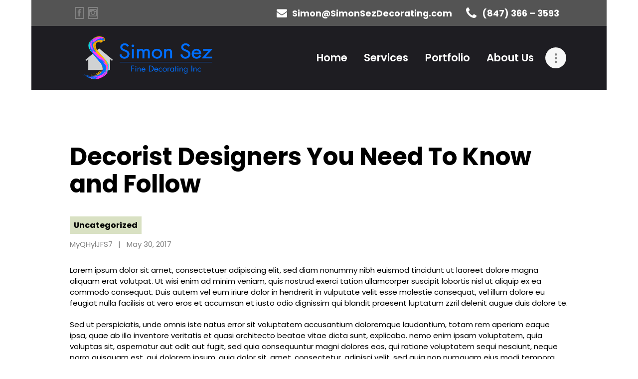

--- FILE ---
content_type: text/html; charset=UTF-8
request_url: https://www.simonsezdecorating.com/index.php/2017/05/30/decorist-designers-you-need-to-know-and-follow/
body_size: 12082
content:
<!DOCTYPE html>
<html lang="en-US" class="no-js scheme_default">
<head>
			<meta charset="UTF-8">
		<meta name="viewport" content="width=device-width, initial-scale=1, maximum-scale=1">
		<meta name="format-detection" content="telephone=no">
		<link rel="profile" href="https://gmpg.org/xfn/11">
		<link rel="pingback" href="https://www.simonsezdecorating.com/xmlrpc.php">
		<title>Decorist Designers You Need To Know and Follow &#8211; Simon Sez Decorating</title>
<link rel='dns-prefetch' href='//fonts.googleapis.com' />
<link rel='dns-prefetch' href='//s.w.org' />
<link rel="alternate" type="application/rss+xml" title="Simon Sez Decorating &raquo; Feed" href="https://www.simonsezdecorating.com/index.php/feed/" />
<link rel="alternate" type="application/rss+xml" title="Simon Sez Decorating &raquo; Comments Feed" href="https://www.simonsezdecorating.com/index.php/comments/feed/" />
<link rel="alternate" type="application/rss+xml" title="Simon Sez Decorating &raquo; Decorist Designers You Need To Know and Follow Comments Feed" href="https://www.simonsezdecorating.com/index.php/2017/05/30/decorist-designers-you-need-to-know-and-follow/feed/" />
		<script type="text/javascript">
			window._wpemojiSettings = {"baseUrl":"https:\/\/s.w.org\/images\/core\/emoji\/13.0.0\/72x72\/","ext":".png","svgUrl":"https:\/\/s.w.org\/images\/core\/emoji\/13.0.0\/svg\/","svgExt":".svg","source":{"concatemoji":"https:\/\/www.simonsezdecorating.com\/wp-includes\/js\/wp-emoji-release.min.js?ver=5.5.17"}};
			!function(e,a,t){var n,r,o,i=a.createElement("canvas"),p=i.getContext&&i.getContext("2d");function s(e,t){var a=String.fromCharCode;p.clearRect(0,0,i.width,i.height),p.fillText(a.apply(this,e),0,0);e=i.toDataURL();return p.clearRect(0,0,i.width,i.height),p.fillText(a.apply(this,t),0,0),e===i.toDataURL()}function c(e){var t=a.createElement("script");t.src=e,t.defer=t.type="text/javascript",a.getElementsByTagName("head")[0].appendChild(t)}for(o=Array("flag","emoji"),t.supports={everything:!0,everythingExceptFlag:!0},r=0;r<o.length;r++)t.supports[o[r]]=function(e){if(!p||!p.fillText)return!1;switch(p.textBaseline="top",p.font="600 32px Arial",e){case"flag":return s([127987,65039,8205,9895,65039],[127987,65039,8203,9895,65039])?!1:!s([55356,56826,55356,56819],[55356,56826,8203,55356,56819])&&!s([55356,57332,56128,56423,56128,56418,56128,56421,56128,56430,56128,56423,56128,56447],[55356,57332,8203,56128,56423,8203,56128,56418,8203,56128,56421,8203,56128,56430,8203,56128,56423,8203,56128,56447]);case"emoji":return!s([55357,56424,8205,55356,57212],[55357,56424,8203,55356,57212])}return!1}(o[r]),t.supports.everything=t.supports.everything&&t.supports[o[r]],"flag"!==o[r]&&(t.supports.everythingExceptFlag=t.supports.everythingExceptFlag&&t.supports[o[r]]);t.supports.everythingExceptFlag=t.supports.everythingExceptFlag&&!t.supports.flag,t.DOMReady=!1,t.readyCallback=function(){t.DOMReady=!0},t.supports.everything||(n=function(){t.readyCallback()},a.addEventListener?(a.addEventListener("DOMContentLoaded",n,!1),e.addEventListener("load",n,!1)):(e.attachEvent("onload",n),a.attachEvent("onreadystatechange",function(){"complete"===a.readyState&&t.readyCallback()})),(n=t.source||{}).concatemoji?c(n.concatemoji):n.wpemoji&&n.twemoji&&(c(n.twemoji),c(n.wpemoji)))}(window,document,window._wpemojiSettings);
		</script>
		<style type="text/css">
img.wp-smiley,
img.emoji {
	display: inline !important;
	border: none !important;
	box-shadow: none !important;
	height: 1em !important;
	width: 1em !important;
	margin: 0 .07em !important;
	vertical-align: -0.1em !important;
	background: none !important;
	padding: 0 !important;
}
</style>
	<link property="stylesheet" rel='stylesheet' id='sb_instagram_styles-css'  href='https://www.simonsezdecorating.com/wp-content/plugins/instagram-feed/css/sbi-styles.min.css?ver=2.5.4' type='text/css' media='all' />
<link property="stylesheet" rel='stylesheet' id='wp-block-library-css'  href='https://www.simonsezdecorating.com/wp-includes/css/dist/block-library/style.min.css?ver=5.5.17' type='text/css' media='all' />
<link property="stylesheet" rel='stylesheet' id='contact-form-7-css'  href='https://www.simonsezdecorating.com/wp-content/plugins/contact-form-7/includes/css/styles.css?ver=5.3' type='text/css' media='all' />
<link property="stylesheet" rel='stylesheet' id='essential-grid-plugin-settings-css'  href='https://www.simonsezdecorating.com/wp-content/plugins/essential-grid/public/assets/css/settings.css?ver=2.3.2' type='text/css' media='all' />
<link property="stylesheet" rel='stylesheet' id='tp-open-sans-css'  href='https://fonts.googleapis.com/css?family=Open+Sans%3A300%2C400%2C600%2C700%2C800&#038;ver=5.5.17' type='text/css' media='all' />
<link property="stylesheet" rel='stylesheet' id='tp-raleway-css'  href='https://fonts.googleapis.com/css?family=Raleway%3A100%2C200%2C300%2C400%2C500%2C600%2C700%2C800%2C900&#038;ver=5.5.17' type='text/css' media='all' />
<link property="stylesheet" rel='stylesheet' id='tp-droid-serif-css'  href='https://fonts.googleapis.com/css?family=Droid+Serif%3A400%2C700&#038;ver=5.5.17' type='text/css' media='all' />
<link property="stylesheet" rel='stylesheet' id='tp-fontello-css'  href='https://www.simonsezdecorating.com/wp-content/plugins/essential-grid/public/assets/font/fontello/css/fontello.css?ver=2.3.2' type='text/css' media='all' />
<link property="stylesheet" rel='stylesheet' id='rs-plugin-settings-css'  href='https://www.simonsezdecorating.com/wp-content/plugins/revslider/public/assets/css/settings.css?ver=5.4.8.3' type='text/css' media='all' />
<style id='rs-plugin-settings-inline-css' type='text/css'>
#rs-demo-id {}
</style>
<link property="stylesheet" rel='stylesheet' id='trx_addons-icons-css'  href='https://www.simonsezdecorating.com/wp-content/plugins/trx_addons/css/font-icons/css/trx_addons_icons-embedded.css?ver=5.5.17' type='text/css' media='all' />
<link property="stylesheet" rel='stylesheet' id='swiperslider-css'  href='https://www.simonsezdecorating.com/wp-content/plugins/trx_addons/js/swiper/swiper.min.css' type='text/css' media='all' />
<link property="stylesheet" rel='stylesheet' id='magnific-popup-css'  href='https://www.simonsezdecorating.com/wp-content/plugins/trx_addons/js/magnific/magnific-popup.min.css' type='text/css' media='all' />
<link property="stylesheet" rel='stylesheet' id='trx_addons-css'  href='https://www.simonsezdecorating.com/wp-content/plugins/trx_addons/css/trx_addons.css' type='text/css' media='all' />
<link property="stylesheet" rel='stylesheet' id='trx_addons-animation-css'  href='https://www.simonsezdecorating.com/wp-content/plugins/trx_addons/css/trx_addons.animation.css?ver=5.5.17' type='text/css' media='all' />
<link property="stylesheet" rel='stylesheet' id='palladio-parent-style-css'  href='https://www.simonsezdecorating.com/wp-content/themes/palladio/style.css?ver=5.5.17' type='text/css' media='all' />
<!--[if lt IE 9]>
<link property="stylesheet" rel='stylesheet' id='vc_lte_ie9-css'  href='https://www.simonsezdecorating.com/wp-content/plugins/js_composer/assets/css/vc_lte_ie9.min.css?ver=6.0.3' type='text/css' media='screen' />
<![endif]-->
<link property="stylesheet" rel='stylesheet' id='palladio-font-Montserrat-css'  href='https://www.simonsezdecorating.com/wp-content/themes/palladio/css/font-face/Montserrat/stylesheet.css?ver=5.5.17' type='text/css' media='all' />
<link property="stylesheet" rel='stylesheet' id='palladio-font-google_fonts-css'  href='https://fonts.googleapis.com/css?family=Inconsolata%3A400%2C700%7CPoppins%3A400%2C600%2C700&#038;subset=latin%2Clatin-ext&#038;ver=5.5.17' type='text/css' media='all' />
<link property="stylesheet" rel='stylesheet' id='palladio-icons-css'  href='https://www.simonsezdecorating.com/wp-content/themes/palladio/css/font-icons/css/fontello-embedded.css?ver=5.5.17' type='text/css' media='all' />
<link property="stylesheet" rel='stylesheet' id='palladio-main-css'  href='https://www.simonsezdecorating.com/wp-content/themes/palladio/style.css' type='text/css' media='all' />
<style id='palladio-main-inline-css' type='text/css'>
.post-navigation .nav-previous a .nav-arrow { background-image: url(https://www.simonsezdecorating.com/wp-content/themes/palladio/images/no-image.jpg); }.post-navigation .nav-next a .nav-arrow { background-image: url(https://www.simonsezdecorating.com/wp-content/themes/palladio/images/no-image.jpg); }
</style>
<link property="stylesheet" rel='stylesheet' id='palladio-styles-css'  href='https://www.simonsezdecorating.com/wp-content/themes/palladio/css/__styles.css?ver=5.5.17' type='text/css' media='all' />
<link property="stylesheet" rel='stylesheet' id='palladio-colors-css'  href='https://www.simonsezdecorating.com/wp-content/themes/palladio/css/__colors.css?ver=5.5.17' type='text/css' media='all' />
<link property="stylesheet" rel='stylesheet' id='mediaelement-css'  href='https://www.simonsezdecorating.com/wp-includes/js/mediaelement/mediaelementplayer-legacy.min.css?ver=4.2.13-9993131' type='text/css' media='all' />
<link property="stylesheet" rel='stylesheet' id='wp-mediaelement-css'  href='https://www.simonsezdecorating.com/wp-includes/js/mediaelement/wp-mediaelement.min.css?ver=5.5.17' type='text/css' media='all' />
<link property="stylesheet" rel='stylesheet' id='palladio-child-css'  href='https://www.simonsezdecorating.com/wp-content/themes/palladio-child/style.css' type='text/css' media='all' />
<link property="stylesheet" rel='stylesheet' id='palladio-responsive-css'  href='https://www.simonsezdecorating.com/wp-content/themes/palladio/css/responsive.css?ver=5.5.17' type='text/css' media='all' />
<script type='text/javascript' src='https://www.simonsezdecorating.com/wp-includes/js/jquery/jquery.js?ver=1.12.4-wp' id='jquery-core-js'></script>
<script type='text/javascript' src='https://www.simonsezdecorating.com/wp-content/plugins/essential-grid/public/assets/js/jquery.esgbox.min.js?ver=2.3.2' id='themepunchboxext-js'></script>
<script type='text/javascript' src='https://www.simonsezdecorating.com/wp-content/plugins/essential-grid/public/assets/js/jquery.themepunch.tools.min.js?ver=2.3.2' id='tp-tools-js'></script>
<script type='text/javascript' src='https://www.simonsezdecorating.com/wp-content/plugins/revslider/public/assets/js/jquery.themepunch.revolution.min.js?ver=5.4.8.3' id='revmin-js'></script>
<link rel="https://api.w.org/" href="https://www.simonsezdecorating.com/index.php/wp-json/" /><link rel="alternate" type="application/json" href="https://www.simonsezdecorating.com/index.php/wp-json/wp/v2/posts/73" /><link rel="EditURI" type="application/rsd+xml" title="RSD" href="https://www.simonsezdecorating.com/xmlrpc.php?rsd" />
<link rel="wlwmanifest" type="application/wlwmanifest+xml" href="https://www.simonsezdecorating.com/wp-includes/wlwmanifest.xml" /> 
<link rel='prev' title='House Design Advice from an Architect' href='https://www.simonsezdecorating.com/index.php/2017/05/30/house-design-advice-from-an-architect/' />
<link rel='next' title='10 Modern Buildings with Facades That Keep Us Staring' href='https://www.simonsezdecorating.com/index.php/2017/05/30/10-modern-buildings-with-facades-that-keep-us-staring/' />
<meta name="generator" content="WordPress 5.5.17" />
<link rel="canonical" href="https://www.simonsezdecorating.com/index.php/2017/05/30/decorist-designers-you-need-to-know-and-follow/" />
<link rel='shortlink' href='https://www.simonsezdecorating.com/?p=73' />
<link rel="alternate" type="application/json+oembed" href="https://www.simonsezdecorating.com/index.php/wp-json/oembed/1.0/embed?url=https%3A%2F%2Fwww.simonsezdecorating.com%2Findex.php%2F2017%2F05%2F30%2Fdecorist-designers-you-need-to-know-and-follow%2F" />
<link rel="alternate" type="text/xml+oembed" href="https://www.simonsezdecorating.com/index.php/wp-json/oembed/1.0/embed?url=https%3A%2F%2Fwww.simonsezdecorating.com%2Findex.php%2F2017%2F05%2F30%2Fdecorist-designers-you-need-to-know-and-follow%2F&#038;format=xml" />
				<style type="text/css">
					@font-face { font-family:Futura LT book;src:url(https://www.simonsezdecorating.com/wp-content/uploads/2019/12/Futura_LT_Book.ttf) format('truetype');font-display: auto;}				</style>
						<script type="text/javascript">
			var ajaxRevslider;
			
			jQuery(document).ready(function() {
				// CUSTOM AJAX CONTENT LOADING FUNCTION
				ajaxRevslider = function(obj) {
				
					// obj.type : Post Type
					// obj.id : ID of Content to Load
					// obj.aspectratio : The Aspect Ratio of the Container / Media
					// obj.selector : The Container Selector where the Content of Ajax will be injected. It is done via the Essential Grid on Return of Content
					
					var content = "";

					data = {};
					
					data.action = 'revslider_ajax_call_front';
					data.client_action = 'get_slider_html';
					data.token = '0113f23b18';
					data.type = obj.type;
					data.id = obj.id;
					data.aspectratio = obj.aspectratio;
					
					// SYNC AJAX REQUEST
					jQuery.ajax({
						type:"post",
						url:"https://www.simonsezdecorating.com/wp-admin/admin-ajax.php",
						dataType: 'json',
						data:data,
						async:false,
						success: function(ret, textStatus, XMLHttpRequest) {
							if(ret.success == true)
								content = ret.data;								
						},
						error: function(e) {
							console.log(e);
						}
					});
					
					 // FIRST RETURN THE CONTENT WHEN IT IS LOADED !!
					 return content;						 
				};
				
				// CUSTOM AJAX FUNCTION TO REMOVE THE SLIDER
				var ajaxRemoveRevslider = function(obj) {
					return jQuery(obj.selector+" .rev_slider").revkill();
				};

				// EXTEND THE AJAX CONTENT LOADING TYPES WITH TYPE AND FUNCTION
				var extendessential = setInterval(function() {
					if (jQuery.fn.tpessential != undefined) {
						clearInterval(extendessential);
						if(typeof(jQuery.fn.tpessential.defaults) !== 'undefined') {
							jQuery.fn.tpessential.defaults.ajaxTypes.push({type:"revslider",func:ajaxRevslider,killfunc:ajaxRemoveRevslider,openAnimationSpeed:0.3});   
							// type:  Name of the Post to load via Ajax into the Essential Grid Ajax Container
							// func: the Function Name which is Called once the Item with the Post Type has been clicked
							// killfunc: function to kill in case the Ajax Window going to be removed (before Remove function !
							// openAnimationSpeed: how quick the Ajax Content window should be animated (default is 0.3)
						}
					}
				},30);
			});
		</script>
				<script>
			document.documentElement.className = document.documentElement.className.replace( 'no-js', 'js' );
		</script>
				<style>
			.no-js img.lazyload { display: none; }
			figure.wp-block-image img.lazyloading { min-width: 150px; }
							.lazyload, .lazyloading { opacity: 0; }
				.lazyloaded {
					opacity: 1;
					transition: opacity 400ms;
					transition-delay: 0ms;
				}
					</style>
		<style type="text/css">.recentcomments a{display:inline !important;padding:0 !important;margin:0 !important;}</style><meta name="generator" content="Powered by WPBakery Page Builder - drag and drop page builder for WordPress."/>
<meta name="generator" content="Powered by Slider Revolution 5.4.8.3 - responsive, Mobile-Friendly Slider Plugin for WordPress with comfortable drag and drop interface." />
<script type="text/javascript">function setREVStartSize(e){									
						try{ e.c=jQuery(e.c);var i=jQuery(window).width(),t=9999,r=0,n=0,l=0,f=0,s=0,h=0;
							if(e.responsiveLevels&&(jQuery.each(e.responsiveLevels,function(e,f){f>i&&(t=r=f,l=e),i>f&&f>r&&(r=f,n=e)}),t>r&&(l=n)),f=e.gridheight[l]||e.gridheight[0]||e.gridheight,s=e.gridwidth[l]||e.gridwidth[0]||e.gridwidth,h=i/s,h=h>1?1:h,f=Math.round(h*f),"fullscreen"==e.sliderLayout){var u=(e.c.width(),jQuery(window).height());if(void 0!=e.fullScreenOffsetContainer){var c=e.fullScreenOffsetContainer.split(",");if (c) jQuery.each(c,function(e,i){u=jQuery(i).length>0?u-jQuery(i).outerHeight(!0):u}),e.fullScreenOffset.split("%").length>1&&void 0!=e.fullScreenOffset&&e.fullScreenOffset.length>0?u-=jQuery(window).height()*parseInt(e.fullScreenOffset,0)/100:void 0!=e.fullScreenOffset&&e.fullScreenOffset.length>0&&(u-=parseInt(e.fullScreenOffset,0))}f=u}else void 0!=e.minHeight&&f<e.minHeight&&(f=e.minHeight);e.c.closest(".rev_slider_wrapper").css({height:f})					
						}catch(d){console.log("Failure at Presize of Slider:"+d)}						
					};</script>
		<style type="text/css" id="wp-custom-css">
			.logo_image {
	max-height: 100px !important;
}

p {
	color: #000;
}

.slider_controls_wrap{
	margin-top: 20px !important;
}

.sc_layouts_item_icon {
	color: #FFF !important;
}

.portfolio_page_header .portfolio_page_featured {
	display: none !important;
}

.services_page_header .services_page_featured {
	display: none !important;
}
.vc_row_bg:before{
	background-color: #a6a6a6;
}
.tp-dottedoverlay.twoxtwo { background: linear-gradient(to bottom, rgba(0,0,0,0.65) 0%,rgba(0,0,0,0.40) 100%) !important; }

#testimonialsTitleAndSub > .sc_item_title {
	color: #FFF !important;
}

#testimonialsTitleAndSub > .sc_item_subtitle {
	color: #FFF !important;
}

.white-text > .sc_item_subtitle + .sc_item_title {
	color: #fff;
}

.contacts_logo {
	height: 75px;
	width: 250px;
}

#testimonialsTitleAndSub {
	color: #fff !important;
}

.sc_testimonials_item_content {
	font-size: 12px !important;
}

.scheme_default .sc_layouts_row_type_narrow .sc_layouts_item a {
	color: #fff !important;
	font-size: 150%;
}

.scheme_default .sc_layouts_row_type_narrow .sc_layouts_item a:hover {
	color: #fff !important;
}



.scheme_default .sc_layouts_menu_nav>li.current-menu-item>a, .scheme_default .sc_layouts_menu_nav>li.current-menu-parent>a, .scheme_default .sc_layouts_menu_nav>li.current-menu-ancestor>a {
	color: #fff !important;
	border-bottom-color: #fff !important;
}		</style>
		<noscript><style> .wpb_animate_when_almost_visible { opacity: 1; }</style></noscript><style type="text/css" id="trx_addons-inline-styles-inline-css">.vc_custom_1576729406392{padding-right: 5.8rem !important;padding-left: 5.8rem !important;background-color: #545454 !important;}.vc_custom_1576729315397{padding-right: 5rem !important;padding-left: 5.8rem !important;background-color: #1e1d22 !important;}.vc_custom_1575776003426{padding-right: 0.5em !important;}.vc_custom_1575775727426{padding-right: 0.5em !important;}.vc_custom_1515775796549{padding-top: 5.6em !important;padding-bottom: 1em !important;background-color: #ffffff !important;}.vc_custom_1500387194305{padding-top: 1em !important;padding-bottom: 1em !important;background-color: #ffffff !important;}.vc_custom_1515776500487{padding-right: 5% !important;}</style></head>

<body data-rsssl=1 class="post-template-default single single-post postid-73 single-format-standard body_tag scheme_default blog_mode_post body_style_boxed is_single sidebar_hide expand_content header_style_header-custom-29 header_position_default menu_style_ menu_style_default no_layout wpb-js-composer js-comp-ver-6.0.3 vc_responsive">

	
	<div class="body_wrap">

		<div class="page_wrap"><header class="top_panel top_panel_custom top_panel_custom_29 top_panel_custom_header-short-2-rows without_bg_image scheme_default"><div class="vc_row wpb_row vc_row-fluid vc_custom_1576729406392 vc_row-has-fill sc_layouts_row sc_layouts_row_type_narrow sc_layouts_hide_on_mobile scheme_dark"><div class="wpb_column vc_column_container vc_col-sm-12 sc_layouts_column sc_layouts_column_align_center sc_layouts_column_icons_position_left"><div class="vc_column-inner"><div class="wpb_wrapper"><div class="vc_row wpb_row vc_inner vc_row-fluid vc_row-o-equal-height vc_row-o-content-middle vc_row-flex"><div class="wpb_column vc_column_container vc_col-sm-4 sc_layouts_column sc_layouts_column_align_left sc_layouts_column_icons_position_left"><div class="vc_column-inner"><div class="wpb_wrapper"><div class="sc_layouts_item"><div  id="sc_socials_1511829247" 
		class="sc_socials sc_socials_default sc_align_none"><div class="socials_wrap"><a target="_blank" href="https://www.facebook.com/SimonSezDecorating" class="social_item social_item_style_icons social_item_type_icons"><span class="social_icon social_facebook-1"><span class="icon-facebook-1"></span></span></a><a target="_blank" href="https://www.instagram.com/simonsezdecorating/" class="social_item social_item_style_icons social_item_type_icons"><span class="social_icon social_instagram"><span class="icon-instagram"></span></span></a></div><!-- /.socials_wrap --></div><!-- /.sc_socials --></div></div></div></div><div class="wpb_column vc_column_container vc_col-sm-8 sc_layouts_column sc_layouts_column_align_right sc_layouts_column_icons_position_left"><div class="vc_column-inner"><div class="wpb_wrapper"><div class="sc_layouts_item"><div id="sc_layouts_iconed_text_405007847" class="sc_layouts_iconed_text  vc_custom_1575776003426"><a href="mailto:simon@simonsezdecorating.com" class="sc_layouts_item_link sc_layouts_iconed_text_link"><span class="sc_layouts_item_icon sc_layouts_iconed_text_icon icon-mail"></span><span class="sc_layouts_item_details sc_layouts_iconed_text_details"><span class="sc_layouts_item_details_line2 sc_layouts_iconed_text_line2">Simon@SimonSezDecorating.com</span></span><!-- /.sc_layouts_iconed_text_details --></a></div><!-- /.sc_layouts_iconed_text --></div><div class="sc_layouts_item"><div id="sc_layouts_iconed_text_2108186993" class="sc_layouts_iconed_text  vc_custom_1575775727426"><a href="tel:(847)366–3593" class="sc_layouts_item_link sc_layouts_iconed_text_link"><span class="sc_layouts_item_icon sc_layouts_iconed_text_icon icon-phone-1"></span><span class="sc_layouts_item_details sc_layouts_iconed_text_details"><span class="sc_layouts_item_details_line2 sc_layouts_iconed_text_line2">(847) 366 – 3593</span></span><!-- /.sc_layouts_iconed_text_details --></a></div><!-- /.sc_layouts_iconed_text --></div></div></div></div></div></div></div></div></div><div class="vc_row wpb_row vc_row-fluid vc_custom_1576729315397 vc_row-has-fill sc_layouts_row sc_layouts_row_type_narrow sc_layouts_row_fixed"><div class="wpb_column vc_column_container vc_col-sm-12 sc_layouts_column_icons_position_left"><div class="vc_column-inner"><div class="wpb_wrapper"><div class="vc_row wpb_row vc_inner vc_row-fluid vc_row-o-equal-height vc_row-o-content-middle vc_row-flex"><div class="wpb_column vc_column_container vc_col-sm-4 sc_layouts_column sc_layouts_column_align_left sc_layouts_column_icons_position_left"><div class="vc_column-inner"><div class="wpb_wrapper"><div class="sc_layouts_item"><a href="https://www.simonsezdecorating.com/" id="sc_layouts_logo_297678205" class="sc_layouts_logo sc_layouts_logo_default"><img   alt="" width="470" height="160" data-src="https://www.simonsezdecorating.com/wp-content/uploads/2019/12/SimonSezLogoWebsite.png" class="logo_image lazyload" src="[data-uri]"><noscript><img class="logo_image" src="https://www.simonsezdecorating.com/wp-content/uploads/2019/12/SimonSezLogoWebsite.png" alt="" width="470" height="160"></noscript></a><!-- /.sc_layouts_logo --></div></div></div></div><div class="wpb_column vc_column_container vc_col-sm-8 sc_layouts_column sc_layouts_column_align_right sc_layouts_column_icons_position_left"><div class="vc_column-inner"><div class="wpb_wrapper"><div class="sc_layouts_item"><nav class="sc_layouts_menu sc_layouts_menu_default menu_hover_slide_line hide_on_mobile" id="sc_layouts_menu_403279202" data-animation-in="fadeInUpSmall" data-animation-out="fadeOutDownSmall"		><ul id="menu-main-menu" class="sc_layouts_menu_nav"><li id="menu-item-99" class="menu-item menu-item-type-post_type menu-item-object-page menu-item-home menu-item-99"><a href="https://www.simonsezdecorating.com/"><span>Home</span></a></li><li id="menu-item-970" class="menu-item menu-item-type-post_type menu-item-object-page menu-item-970"><a href="https://www.simonsezdecorating.com/index.php/all-services/"><span>Services</span></a></li><li id="menu-item-100" class="menu-item menu-item-type-post_type menu-item-object-page menu-item-100"><a href="https://www.simonsezdecorating.com/index.php/projects/"><span>Portfolio</span></a></li><li id="menu-item-97" class="menu-item menu-item-type-post_type menu-item-object-page menu-item-97"><a href="https://www.simonsezdecorating.com/index.php/about-us/"><span>About Us</span></a></li><li id="menu-item-931" class="menu-item menu-item-type-post_type menu-item-object-page menu-item-931"><a href="https://www.simonsezdecorating.com/index.php/testimonials/"><span>Testimonials</span></a></li><li id="menu-item-98" class="menu-item menu-item-type-post_type menu-item-object-page menu-item-98"><a href="https://www.simonsezdecorating.com/index.php/contact-us/"><span>Contact Us</span></a></li></ul></nav><!-- /.sc_layouts_menu --><div class="sc_layouts_iconed_text sc_layouts_menu_mobile_button">
		<a class="sc_layouts_item_link sc_layouts_iconed_text_link" href="#">
			<span class="sc_layouts_item_icon sc_layouts_iconed_text_icon trx_addons_icon-menu"></span>
		</a>
	</div></div></div></div></div></div></div></div></div></div></header><div class="menu_side_wrap scheme_default menu_side_icons">
	<div class="menu_side_inner"></div>
	
</div><!-- /.menu_side_wrap --><div class="menu_mobile_overlay"></div>
<div class="menu_mobile menu_mobile_narrow scheme_dark">
	<div class="menu_mobile_inner">
		<a class="menu_mobile_close icon-cancel"></a><a class="sc_layouts_logo" href="https://www.simonsezdecorating.com/"><img   width="300" height="102" data-src="https://www.simonsezdecorating.com/wp-content/uploads/2019/12/SimonSezLogoWebsite-300x102.png" class="lazyload" src="[data-uri]"><noscript><img src="https://www.simonsezdecorating.com/wp-content/uploads/2019/12/SimonSezLogoWebsite-300x102.png"  width="300" height="102"></noscript></a><nav class="menu_mobile_nav_area"><ul id="menu_mobile-main-menu" class=""><li id="menu_mobile-item-99" class="menu-item menu-item-type-post_type menu-item-object-page menu-item-home menu-item-99"><a href="https://www.simonsezdecorating.com/"><span>Home</span></a></li><li id="menu_mobile-item-970" class="menu-item menu-item-type-post_type menu-item-object-page menu-item-970"><a href="https://www.simonsezdecorating.com/index.php/all-services/"><span>Services</span></a></li><li id="menu_mobile-item-100" class="menu-item menu-item-type-post_type menu-item-object-page menu-item-100"><a href="https://www.simonsezdecorating.com/index.php/projects/"><span>Portfolio</span></a></li><li id="menu_mobile-item-97" class="menu-item menu-item-type-post_type menu-item-object-page menu-item-97"><a href="https://www.simonsezdecorating.com/index.php/about-us/"><span>About Us</span></a></li><li id="menu_mobile-item-931" class="menu-item menu-item-type-post_type menu-item-object-page menu-item-931"><a href="https://www.simonsezdecorating.com/index.php/testimonials/"><span>Testimonials</span></a></li><li id="menu_mobile-item-98" class="menu-item menu-item-type-post_type menu-item-object-page menu-item-98"><a href="https://www.simonsezdecorating.com/index.php/contact-us/"><span>Contact Us</span></a></li></ul></nav><div class="search_wrap search_style_normal search_mobile">
	<div class="search_form_wrap">
		<form role="search" method="get" class="search_form" action="https://www.simonsezdecorating.com/">
			<input type="text" class="search_field" placeholder="Search" value="" name="s">
			<button type="submit" class="search_submit trx_addons_icon-search"></button>
					</form>
	</div>
	</div><div class="socials_mobile"><a target="_blank" href="https://www.facebook.com/SimonSezDecorating" class="social_item social_item_style_icons social_item_type_icons"><span class="social_icon social_facebook"><span class="icon-facebook"></span></span></a><a target="_blank" href="https://www.instagram.com/simonsezdecorating/" class="social_item social_item_style_icons social_item_type_icons"><span class="social_icon social_instagramm"><span class="icon-instagramm"></span></span></a></div>	</div>
</div>

			<div class="page_content_wrap scheme_default">

								<div class="content_wrap">
				
									

					<div class="content">
										

<article id="post-73" class="post_item_single post_type_post post_format_ post-73 post type-post status-publish format-standard hentry category-uncategorized tag-designers tag-house tag-urban">		<div class="post_header entry-header">
			<h3 class="post_title entry-title">Decorist Designers You Need To Know and Follow</h3>		</div><!-- .post_header -->
			<div class="post_content entry-content" itemprop="articleBody">
		<div class="post_meta">						<span class="post_meta_item post_categories"><a href="https://www.simonsezdecorating.com/index.php/category/uncategorized/" rel="category tag">Uncategorized</a></span>
												<a class="post_meta_item post_author" rel="author" href="https://www.simonsezdecorating.com/index.php/author/myqhyljfs7/">
							MyQHylJFS7						</a>
												<span class="post_meta_item post_date"><a href="https://www.simonsezdecorating.com/index.php/2017/05/30/decorist-designers-you-need-to-know-and-follow/">May 30, 2017</a></span>
						</div><!-- .post_meta --><p>Lorem ipsum dolor sit amet, consectetuer adipiscing elit, sed diam nonummy nibh euismod tincidunt ut laoreet dolore magna aliquam erat volutpat. Ut wisi enim ad minim veniam, quis nostrud exerci tation ullamcorper suscipit lobortis nisl ut aliquip ex ea commodo consequat. Duis autem vel eum iriure dolor in hendrerit in vulputate velit esse molestie consequat, vel illum dolore eu feugiat nulla facilisis at vero eros et accumsan et iusto odio dignissim qui blandit praesent luptatum zzril delenit augue duis dolore te.</p>
<p>Sed ut perspiciatis, unde omnis iste natus error sit voluptatem accusantium doloremque laudantium, totam rem aperiam eaque ipsa, quae ab illo inventore veritatis et quasi architecto beatae vitae dicta sunt, explicabo. nemo enim ipsam voluptatem, quia voluptas sit, aspernatur aut odit aut fugit, sed quia consequuntur magni dolores eos, qui ratione voluptatem sequi nesciunt, neque porro quisquam est, qui dolorem ipsum, quia dolor sit, amet, consectetur, adipisci velit, sed quia non numquam eius modi tempora incidunt, ut labore et dolore magnam aliquam quaerat voluptatem.</p>
<div class="post_meta post_meta_single"><span class="post_meta_item post_tags"><span class="post_meta_label">Tags:</span> <a href="https://www.simonsezdecorating.com/index.php/tag/designers/" rel="tag">designers</a><a href="https://www.simonsezdecorating.com/index.php/tag/house/" rel="tag">house</a><a href="https://www.simonsezdecorating.com/index.php/tag/urban/" rel="tag">urban</a></span><span class="post_meta_item post_share"><div class="socials_share socials_size_tiny socials_type_block socials_dir_horizontal socials_wrap"><span class="social_items"><a class="social_item social_item_popup" href="https://twitter.com/intent/tweet?text=Decorist+Designers+You+Need+To+Know+and+Follow&#038;url=https%3A%2F%2Fwww.simonsezdecorating.com%2Findex.php%2F2017%2F05%2F30%2Fdecorist-designers-you-need-to-know-and-follow%2F" data-link="https://twitter.com/intent/tweet?text=title&#038;url=link" data-count="trx_addons_twitter"><span class="social_icon social_icon_trx_addons_twitter"><span class="trx_addons_icon-twitter"></span></span></a><a class="social_item social_item_popup" href="http://www.facebook.com/sharer.php?u=https%3A%2F%2Fwww.simonsezdecorating.com%2Findex.php%2F2017%2F05%2F30%2Fdecorist-designers-you-need-to-know-and-follow%2F" data-link="http://www.facebook.com/sharer.php?u=link" data-count="trx_addons_facebook"><span class="social_icon social_icon_trx_addons_facebook"><span class="trx_addons_icon-facebook"></span></span></a><a class="social_item social_item_popup" href="http://www.tumblr.com/share?v=3&#038;u=https%3A%2F%2Fwww.simonsezdecorating.com%2Findex.php%2F2017%2F05%2F30%2Fdecorist-designers-you-need-to-know-and-follow%2F&#038;t=Decorist+Designers+You+Need+To+Know+and+Follow&#038;s=Lorem+ipsum+dolor+sit+amet%2C+consectetuer+adipiscing+elit%2C+sed+diam+nonummy+nibh+euismod+tincidunt+ut+laoreet+dolore+magna+aliquam+erat+volutpat.+Ut+wisi+enim+ad+minim+veniam%2C+quis+nostrud+exerci+tation+ullamcorper+suscipit+lobortis+nisl+ut+aliquip+ex+ea+commodo+consequat.+Duis+autem+vel+eum+iriure+dolor+in+hendrerit+in+vulputate+velit+esse+molestie+consequat%2C+vel+illum+dolore+eu+feugiat%26hellip%3B" data-link="http://www.tumblr.com/share?v=3&#038;u=link&#038;t=title&#038;s=descr" data-count="trx_addons_tumblr"><span class="social_icon social_icon_trx_addons_tumblr"><span class="trx_addons_icon-tumblr"></span></span></a><a class="social_item" href="mailto:info@themerex.net" target="_blank" data-count="trx_addons_mail"><span class="social_icon social_icon_trx_addons_mail"><span class="trx_addons_icon-mail"></span></span></a></span></div></span></div>	</div><!-- .entry-content -->
	

	</article>
	<section class="comments_wrap">
			<div class="comments_form_wrap">
			<div class="comments_form">
					<div id="respond" class="comment-respond">
		<h6 class="section_title comments_form_title">Add Your Comment <small><a rel="nofollow" id="cancel-comment-reply-link" href="/index.php/2017/05/30/decorist-designers-you-need-to-know-and-follow/#respond" style="display:none;">Cancel reply</a></small></h6><form action="https://www.simonsezdecorating.com/wp-comments-post.php" method="post" id="commentform" class="comment-form " novalidate><div class="comments_field comments_author"><label for="author" class="required">Name</label><span class="sc_form_field_wrap"><input id="author" name="author" type="text" placeholder="Your Name *" value="" aria-required="true" /></span></div>
<div class="comments_field comments_email"><label for="email" class="required">E-mail</label><span class="sc_form_field_wrap"><input id="email" name="email" type="text" placeholder="Your E-mail *" value="" aria-required="true" /></span></div>
<p class="comment-form-cookies-consent"><input id="wp-comment-cookies-consent" name="wp-comment-cookies-consent" type="checkbox" value="yes" /> <label for="wp-comment-cookies-consent">Save my name, email, and website in this browser for the next time I comment.</label></p>
<div class="comments_field comments_comment"><label for="comment" class="required">Comment</label><span class="sc_form_field_wrap"><textarea id="comment" name="comment" placeholder="Your comment *" aria-required="true"></textarea></span></div><div class="comments_field comments_i_agree_privacy_policy"><span class="sc_form_field_wrap"><input id="i_agree_privacy_policy" name="i_agree_privacy_policy" type="checkbox" value="1" /> <label for="i_agree_privacy_policy" class="optional">I agree that my submitted data is being collected and stored. For further details on handling user data, see our <a href="" target="_blank">Privacy Policy</a></label></span></div>
<p class="form-submit"><input name="submit" type="submit" id="send_comment" class="submit" value="Leave a comment" /> <input type='hidden' name='comment_post_ID' value='73' id='comment_post_ID' />
<input type='hidden' name='comment_parent' id='comment_parent' value='0' />
</p></form>	</div><!-- #respond -->
				</div>
		</div><!-- /.comments_form_wrap -->
			</section><!-- /.comments_wrap -->
				
					</div><!-- </.content> -->

					</div><!-- </.content_wrap> -->			</div><!-- </.page_content_wrap> -->

			<footer class="footer_wrap footer_custom footer_custom_580 footer_custom_footer-standard scheme_default">
	<div class="vc_row wpb_row vc_row-fluid vc_custom_1515775796549 vc_row-has-fill sc_layouts_row sc_layouts_row_type_normal"><div class="wpb_column vc_column_container vc_col-sm-12 sc_layouts_column_icons_position_left"><div class="vc_column-inner"><div class="wpb_wrapper"><div id="sc_content_666116605"
		class="sc_content color_style_default sc_content_default sc_content_width_1_1 sc_float_center"><div class="sc_content_container"><div class="vc_row wpb_row vc_inner vc_row-fluid"><div class="wpb_column vc_column_container vc_col-sm-4 sc_layouts_column_icons_position_left"><div class="vc_column-inner vc_custom_1515776500487"><div class="wpb_wrapper"><div class="sc_layouts_item"><div id="widget_contacts_1074103545" class="widget_area sc_widget_contacts vc_widget_contacts wpb_content_element"><aside id="widget_contacts_1074103545_widget" class="widget widget_contacts"><div class="contacts_wrap"><div class="contacts_logo"><img  alt="" width="470" height="160" data-src="https://www.simonsezdecorating.com/wp-content/uploads/2019/12/SimonSezLogoWebsite.png" class="lazyload" src="[data-uri]"><noscript><img src="https://www.simonsezdecorating.com/wp-content/uploads/2019/12/SimonSezLogoWebsite.png" alt="" width="470" height="160"></noscript></div><div class="contacts_description"><p>Simon Sez Fine Decorating Inc offers a full suite of remodeling services from commercial area remodeling to residential kitchen and bath renovation, painting and wallpaper installation, flooring and stairs, basement remodeling, home additions, and outdoor living designs of porches and decks.</p>
</div></div><!-- /.contacts_wrap --></aside></div></div></div></div></div><div class="wpb_column vc_column_container vc_col-sm-4 sc_layouts_column_icons_position_left"><div class="vc_column-inner"><div class="wpb_wrapper"><div class="vc_empty_space  height_medium"   style="height: 32px"><span class="vc_empty_space_inner"></span></div>
	<div class="wpb_text_column wpb_content_element " >
		<div class="wpb_wrapper">
			<h5 style="text-align: center;">Contact info</h5>

		</div>
	</div>
<div class="vc_empty_space  height_small"   style="height: 64px"><span class="vc_empty_space_inner"></span></div>
	<div class="wpb_text_column wpb_content_element " >
		<div class="wpb_wrapper">
			<h6 class="trx_addons_no_margin" style="text-align: center;">Phone</h6>
<p style="text-align: center;"><a>(847) 366 – 3593</a></p>

		</div>
	</div>

	<div class="wpb_text_column wpb_content_element " >
		<div class="wpb_wrapper">
			<h6 class="trx_addons_no_margin" style="text-align: center;">Email</h6>
<p style="text-align: center;"><a>Simon@SimonSezDecorating.com</a></p>

		</div>
	</div>
</div></div></div><div class="wpb_column vc_column_container vc_col-sm-4 sc_layouts_column_icons_position_left"><div class="vc_column-inner"><div class="wpb_wrapper"><div class="vc_empty_space  height_medium"   style="height: 32px"><span class="vc_empty_space_inner"></span></div><div class="sc_layouts_item"><div id="widget_contacts_219960548" class="widget_area sc_widget_contacts vc_widget_contacts wpb_content_element"><aside id="widget_contacts_219960548_widget" class="widget widget_contacts"><div class="contacts_wrap"><div class="contacts_socials socials_wrap"><a target="_blank" href="https://www.facebook.com/SimonSezDecorating" class="social_item social_item_style_icons social_item_type_icons"><span class="social_icon social_facebook"><span class="icon-facebook"></span></span></a><a target="_blank" href="https://www.instagram.com/simonsezdecorating/" class="social_item social_item_style_icons social_item_type_icons"><span class="social_icon social_instagramm"><span class="icon-instagramm"></span></span></a></div></div><!-- /.contacts_wrap --></aside></div></div></div></div></div></div></div></div><!-- /.sc_content --></div></div></div></div><div class="vc_row wpb_row vc_row-fluid vc_custom_1500387194305 vc_row-has-fill sc_layouts_row sc_layouts_row_type_compact"><div class="wpb_column vc_column_container vc_col-sm-12 sc_layouts_column_icons_position_left"><div class="vc_column-inner"><div class="wpb_wrapper"><div id="sc_content_429733053"
		class="sc_content color_style_default sc_content_default sc_content_width_1_1 sc_float_center"><div class="sc_content_container"><div  class="vc_wp_text wpb_content_element"><div class="widget widget_text">			<div class="textwidget"><p><a href="https://www.kris-nowicki.com" target="_blank" rel="noopener noreferrer">Developed by Kris Nowicki</a> © 2026. All Rights Reserved.</p>
</div>
		</div></div></div></div><!-- /.sc_content --></div></div></div></div></footer><!-- /.footer_wrap -->

		</div><!-- /.page_wrap -->

	</div><!-- /.body_wrap -->

	
	<!-- Instagram Feed JS -->
<script type="text/javascript">
var sbiajaxurl = "https://www.simonsezdecorating.com/wp-admin/admin-ajax.php";
</script>
<link property="stylesheet" rel='stylesheet' id='js_composer_front-css'  href='https://www.simonsezdecorating.com/wp-content/plugins/js_composer/assets/css/js_composer.min.css?ver=6.0.3' type='text/css' media='all' />
<script type='text/javascript' id='contact-form-7-js-extra'>
/* <![CDATA[ */
var wpcf7 = {"apiSettings":{"root":"https:\/\/www.simonsezdecorating.com\/index.php\/wp-json\/contact-form-7\/v1","namespace":"contact-form-7\/v1"}};
/* ]]> */
</script>
<script type='text/javascript' src='https://www.simonsezdecorating.com/wp-content/plugins/contact-form-7/includes/js/scripts.js?ver=5.3' id='contact-form-7-js'></script>
<script type='text/javascript' src='https://www.simonsezdecorating.com/wp-content/plugins/trx_addons/js/swiper/swiper.jquery.min.js' id='swiperslider-js'></script>
<script type='text/javascript' src='https://www.simonsezdecorating.com/wp-content/plugins/trx_addons/js/magnific/jquery.magnific-popup.min.js' id='magnific-popup-js'></script>
<script type='text/javascript' id='trx_addons-js-extra'>
/* <![CDATA[ */
var TRX_ADDONS_STORAGE = {"ajax_url":"https:\/\/www.simonsezdecorating.com\/wp-admin\/admin-ajax.php","ajax_nonce":"f81cc3e114","site_url":"https:\/\/www.simonsezdecorating.com","post_id":"73","vc_edit_mode":"0","popup_engine":"magnific","animate_inner_links":"0","user_logged_in":"0","email_mask":"^([a-zA-Z0-9_\\-]+\\.)*[a-zA-Z0-9_\\-]+@[a-z0-9_\\-]+(\\.[a-z0-9_\\-]+)*\\.[a-z]{2,6}$","msg_ajax_error":"Invalid server answer!","msg_magnific_loading":"Loading image","msg_magnific_error":"Error loading image","msg_error_like":"Error saving your like! Please, try again later.","msg_field_name_empty":"The name can't be empty","msg_field_email_empty":"Too short (or empty) email address","msg_field_email_not_valid":"Invalid email address","msg_field_text_empty":"The message text can't be empty","msg_search_error":"Search error! Try again later.","msg_send_complete":"Send message complete!","msg_send_error":"Transmit failed!","ajax_views":"","menu_cache":[".menu_mobile_inner > nav > ul"],"login_via_ajax":"1","msg_login_empty":"The Login field can't be empty","msg_login_long":"The Login field is too long","msg_password_empty":"The password can't be empty and shorter then 4 characters","msg_password_long":"The password is too long","msg_login_success":"Login success! The page should be reloaded in 3 sec.","msg_login_error":"Login failed!","msg_not_agree":"Please, read and check 'Terms and Conditions'","msg_email_long":"E-mail address is too long","msg_email_not_valid":"E-mail address is invalid","msg_password_not_equal":"The passwords in both fields are not equal","msg_registration_success":"Registration success! Please log in!","msg_registration_error":"Registration failed!","scroll_to_anchor":"0","update_location_from_anchor":"0","msg_sc_googlemap_not_avail":"Googlemap service is not available","msg_sc_googlemap_geocoder_error":"Error while geocode address"};
/* ]]> */
</script>
<script type='text/javascript' src='https://www.simonsezdecorating.com/wp-content/plugins/trx_addons/js/trx_addons.js' id='trx_addons-js'></script>
<script type='text/javascript' src='https://www.simonsezdecorating.com/wp-content/plugins/wp-smushit/app/assets/js/smush-lazy-load.min.js?ver=3.7.2' id='smush-lazy-load-js'></script>
<script type='text/javascript' src='https://www.simonsezdecorating.com/wp-content/plugins/trx_addons/components/cpt/layouts/shortcodes/menu/superfish.js' id='superfish-js'></script>
<script type='text/javascript' id='palladio-init-js-extra'>
/* <![CDATA[ */
var PALLADIO_STORAGE = {"ajax_url":"https:\/\/www.simonsezdecorating.com\/wp-admin\/admin-ajax.php","ajax_nonce":"f81cc3e114","site_url":"https:\/\/www.simonsezdecorating.com","theme_url":"https:\/\/www.simonsezdecorating.com\/wp-content\/themes\/palladio","site_scheme":"scheme_default","user_logged_in":"","mobile_layout_width":"767","mobile_device":"","menu_side_stretch":"","menu_side_icons":"1","background_video":"","use_mediaelements":"1","comment_maxlength":"1000","admin_mode":"","email_mask":"^([a-zA-Z0-9_\\-]+\\.)*[a-zA-Z0-9_\\-]+@[a-z0-9_\\-]+(\\.[a-z0-9_\\-]+)*\\.[a-z]{2,6}$","strings":{"ajax_error":"Invalid server answer!","error_global":"Error data validation!","name_empty":"The name can&#039;t be empty","name_long":"Too long name","email_empty":"Too short (or empty) email address","email_long":"Too long email address","email_not_valid":"Invalid email address","text_empty":"The message text can&#039;t be empty","text_long":"Too long message text"},"alter_link_color":"#000000","button_hover":""};
/* ]]> */
</script>
<script type='text/javascript' src='https://www.simonsezdecorating.com/wp-content/themes/palladio/js/__scripts.js' id='palladio-init-js'></script>
<script type='text/javascript' src='https://www.simonsezdecorating.com/wp-includes/js/comment-reply.min.js?ver=5.5.17' id='comment-reply-js'></script>
<script type='text/javascript' id='mediaelement-core-js-before'>
var mejsL10n = {"language":"en","strings":{"mejs.download-file":"Download File","mejs.install-flash":"You are using a browser that does not have Flash player enabled or installed. Please turn on your Flash player plugin or download the latest version from https:\/\/get.adobe.com\/flashplayer\/","mejs.fullscreen":"Fullscreen","mejs.play":"Play","mejs.pause":"Pause","mejs.time-slider":"Time Slider","mejs.time-help-text":"Use Left\/Right Arrow keys to advance one second, Up\/Down arrows to advance ten seconds.","mejs.live-broadcast":"Live Broadcast","mejs.volume-help-text":"Use Up\/Down Arrow keys to increase or decrease volume.","mejs.unmute":"Unmute","mejs.mute":"Mute","mejs.volume-slider":"Volume Slider","mejs.video-player":"Video Player","mejs.audio-player":"Audio Player","mejs.captions-subtitles":"Captions\/Subtitles","mejs.captions-chapters":"Chapters","mejs.none":"None","mejs.afrikaans":"Afrikaans","mejs.albanian":"Albanian","mejs.arabic":"Arabic","mejs.belarusian":"Belarusian","mejs.bulgarian":"Bulgarian","mejs.catalan":"Catalan","mejs.chinese":"Chinese","mejs.chinese-simplified":"Chinese (Simplified)","mejs.chinese-traditional":"Chinese (Traditional)","mejs.croatian":"Croatian","mejs.czech":"Czech","mejs.danish":"Danish","mejs.dutch":"Dutch","mejs.english":"English","mejs.estonian":"Estonian","mejs.filipino":"Filipino","mejs.finnish":"Finnish","mejs.french":"French","mejs.galician":"Galician","mejs.german":"German","mejs.greek":"Greek","mejs.haitian-creole":"Haitian Creole","mejs.hebrew":"Hebrew","mejs.hindi":"Hindi","mejs.hungarian":"Hungarian","mejs.icelandic":"Icelandic","mejs.indonesian":"Indonesian","mejs.irish":"Irish","mejs.italian":"Italian","mejs.japanese":"Japanese","mejs.korean":"Korean","mejs.latvian":"Latvian","mejs.lithuanian":"Lithuanian","mejs.macedonian":"Macedonian","mejs.malay":"Malay","mejs.maltese":"Maltese","mejs.norwegian":"Norwegian","mejs.persian":"Persian","mejs.polish":"Polish","mejs.portuguese":"Portuguese","mejs.romanian":"Romanian","mejs.russian":"Russian","mejs.serbian":"Serbian","mejs.slovak":"Slovak","mejs.slovenian":"Slovenian","mejs.spanish":"Spanish","mejs.swahili":"Swahili","mejs.swedish":"Swedish","mejs.tagalog":"Tagalog","mejs.thai":"Thai","mejs.turkish":"Turkish","mejs.ukrainian":"Ukrainian","mejs.vietnamese":"Vietnamese","mejs.welsh":"Welsh","mejs.yiddish":"Yiddish"}};
</script>
<script type='text/javascript' src='https://www.simonsezdecorating.com/wp-includes/js/mediaelement/mediaelement-and-player.min.js?ver=4.2.13-9993131' id='mediaelement-core-js'></script>
<script type='text/javascript' src='https://www.simonsezdecorating.com/wp-includes/js/mediaelement/mediaelement-migrate.min.js?ver=5.5.17' id='mediaelement-migrate-js'></script>
<script type='text/javascript' id='mediaelement-js-extra'>
/* <![CDATA[ */
var _wpmejsSettings = {"pluginPath":"\/wp-includes\/js\/mediaelement\/","classPrefix":"mejs-","stretching":"responsive"};
/* ]]> */
</script>
<script type='text/javascript' src='https://www.simonsezdecorating.com/wp-includes/js/mediaelement/wp-mediaelement.min.js?ver=5.5.17' id='wp-mediaelement-js'></script>
<script type='text/javascript' src='https://www.simonsezdecorating.com/wp-includes/js/wp-embed.min.js?ver=5.5.17' id='wp-embed-js'></script>
<script type='text/javascript' src='https://www.simonsezdecorating.com/wp-content/plugins/js_composer/assets/js/dist/js_composer_front.min.js?ver=6.0.3' id='wpb_composer_front_js-js'></script>
<a href="#" class="trx_addons_scroll_to_top trx_addons_icon-up" title="Scroll to top"></a>
</body>
</html>

--- FILE ---
content_type: text/css
request_url: https://www.simonsezdecorating.com/wp-content/themes/palladio/style.css?ver=5.5.17
body_size: 29143
content:
/*
Theme Name: Palladio
Theme URI: http://palladio.ancorathemes.com/
Description: Palladio - excellent WordPress theme with many different blog and header layouts
Author: AncoraThemes
Author URI: http://ancorathemes.com/
Version: 1.1.2
License: GNU General Public License v2 or later
License URI: http://www.gnu.org/licenses/gpl-2.0.html
Tags: flexible-header, custom-background, custom-colors, custom-header, custom-menu, featured-image-header, featured-images, full-width-template, microformats, post-formats, theme-options, threaded-comments, translation-ready
Text Domain: palladio

Start Version: 1.0.30/1.6.30.1
*/


/* TABLE OF CONTENTS:

1. Reset tags
2. Default tag's settings
3. Form fields settings
4. WP styles and Screen readers
5. Theme grid
6. Page layouts
7. Section's decorations
   7.1 Header: Logo and Menu
   7.2 Sliders
   7.3 Page info (page/post title, category or tag name, author, etc.)
   7.4 Blog layouts
   7.5 Post Formats
   7.6 Paginations
8. Single page parts
   8.1 Post header
   8.2 Post footer
   8.3 Post author
   8.4 Related posts
   8.5 Comments
   8.6 Page 404
   8.7 Page 'No search results' and 'No archive results'
9. Sidebars
10. Footer areas
11. Utils
12. Registration and Login popups
13. Third part plugins

14. Predefined classes for users
-------------------------------------------------------------- */




/* 1. Reset tags
-------------------------------------------------------------- */
html, body, div, span, applet, object, iframe,
h1, h2, h3, h4, h5, h6, p, blockquote, pre,
a, abbr, acronym, address, big, cite, code,
del, dfn, em, font, ins, kbd, q, s, samp,
small, strike, strong, sub, sup, tt, var,
dl, dt, dd, ol, ul, li,
fieldset, form, label, legend,input,textarea,button,
table, caption, tbody, tfoot, thead, tr, th, td,
article, aside, address, section, video, audio {
    font-family: inherit;
    font-size: 100%;
    font-style: inherit;
    font-weight: inherit;
    line-height:inherit;
    border: 0;
    outline: 0;
    -webkit-font-smoothing: antialiased;
    -ms-word-wrap: break-word;
    word-wrap: break-word;
}
html, body {
    margin: 0;
    padding: 0;
    width: 100%;
}
html {
    height: 100%;
    font-size: 100%;			        /* Corrects text resizing oddly in IE6/7 when body font-size is set using em units
										   http://clagnut.com/blog/348/#c790 */
    overflow-y: scroll !important;		/* Keeps page centred in all browsers regardless of content height */
    overflow-x: hidden;					/* Hide horizontal scrollbar on the page with VC stretch row */
    -webkit-text-size-adjust: 100%; 	/* Prevents iOS text size adjust after orientation change, without disabling user zoom */
    -ms-text-size-adjust: 100%; 	    /* www.456bereastreet.com/archive/201012/
										   controlling_text_size_in_safari_for_ios_without_disabling_user_zoom/ */
    -webkit-tap-highlight-color: rgba(0, 0, 0, 0);
}



/* 2. Default tag's settings
-------------------------------------------------------------- */
html {
    font-size: 17px;
}
body {
    -webkit-font-smoothing: antialiased;
    -moz-osx-font-smoothing: grayscale;
}

article, aside, details, figcaption, figure, footer, header, hgroup, nav, section {	display: block; }

li > ol, li > ul, dl > dd { margin-bottom:0; }
li > p { margin-bottom:0; }
li > p+p { margin-top:0.5em; }
ol, ul {
    padding-left:1.5em;
}
ul ul { list-style: disc; }


/* Links */
a {
    text-decoration:none;
    background:transparent;
}
a,
a:hover,
a:focus,
a:active {
    outline: 0;
}
a img { border: none; }

a, a em, a b,
button,
input[type="button"], input[type="submit"] {
    -webkit-transition: all 0.3s ease;
    -ms-transition: all 0.3s ease;
    transition: all 0.3s ease;
}

h1 > a, h2 > a, h3 > a, h4 > a, h5 > a, h6 > a {
    display:block;
}

:active, :focus { outline:0; }


/* Tables */
table {
    border-collapse: collapse;
}
table td {
    border: 1px solid #ddd;
}
table tr:first-child td, table tr:first-child th{
    border-left: 1px solid #ddd;
}
table > p {
    margin: 0 !important;
}
table td, table th {
    padding: 1.8em 1em;
}
table:not(.shop_table) th {
    font-size: 1.176em;
    font-weight: 700;
    text-transform: none;
    font-style:normal;
    text-align: center;
}
caption {
    font-weight: 700;
    text-align: center;
}


/* Blockquotes*/
blockquote {
    position:relative;
    text-align:left;
    padding: 7.2% 8% 8.2% 13.8%;
}
blockquote:before {
    content: '\e8b6';
    font-family: "fontello";
    font-size:1.6em;
    position:absolute;
    top: 2.1em;
    left: 2.3em;
    display: none;
}

blockquote:after,
q:before, q:after {	content: ""; }
blockquote, q {	quotes: "" ""; }

blockquote p {
    margin: 0;
    font-size: 1.765em;
    line-height: normal;
    font-weight: 600;
}
blockquote > a, blockquote > p > a,
blockquote > cite, blockquote > p > cite {
    display:block;
    font-size: 1em;
    line-height: 1.35em;
    font-weight: normal;
    font-style:normal;
    text-transform: none;
    margin-top: 1.2em;
    letter-spacing: normal;
}
blockquote.trx_addons_blockquote_style_1 > a, blockquote.trx_addons_blockquote_style_1 > p > a,
blockquote.trx_addons_blockquote_style_1 > cite, blockquote.trx_addons_blockquote_style_1 > p > cite {
    font-size: 1rem;
}

.blog_mode_post blockquote,
.blog_mode_page blockquote {
    margin: 3rem 0 3.3rem;
}
.blog_mode_post .comments_list blockquote,
.blog_mode_page .comments_list blockquote {
    margin: 1.5em 0;
}



/* Other tags */
dd {	margin-left: 1.5em; }
dt, b, strong {	font-weight: bold; }
dfn, em, i { font-style: italic; }

pre, code, kbd, tt, var, samp {
    font-family: "Courier New", Courier, monospace;
    font-size: 1em;
    letter-spacing:0;
}
pre {
    overflow: auto;
    max-width: 100%;
}
code {
    overflow: auto;
    max-width: 100%;
    padding: 0 1em;
    border: 1px solid #888;
    background-color: #f7f7f7
}
abbr, acronym {
    border-bottom: 1px dotted;
    cursor: help;
}
mark, ins {
    background-color:transparent;
    text-decoration: none;
}
sup,
sub {
    font-size: 75%;
    height: 0;
    line-height: 0;
    position: relative;
    vertical-align: baseline;
}
sup { bottom: 1ex; }
sub { top: .5ex; }
small {	font-size: 80%; }
big {	font-size: 120%; }

[hidden], template { display: none; }

hr {
    -webkit-box-sizing: content-box;
    -ms-box-sizing: content-box;
    box-sizing: content-box;
    height: 0;
    border: none;
    border-top: 1px solid #eee;
    margin: 6.7857em 0;
}

/* Images */
img {
    max-width: 100%;
    height: auto;
    vertical-align:top;
}

figure,
.wp-caption,
.wp-caption-overlay .wp-caption {
    border: 0;
    margin: 0;
    padding: 0;
    overflow: hidden;
    position: relative;
    max-width:100%;
}
figure figcaption,
.wp-caption .wp-caption-text,
.wp-caption .wp-caption-dd,
.wp-caption-overlay .wp-caption .wp-caption-text,
.wp-caption-overlay .wp-caption .wp-caption-dd {
    -webkit-transition: all ease-in-out .3s;
    -ms-transition: all ease-in-out .3s;
    transition: all ease-in-out .3s;
    position: absolute;
    bottom: 0;
    right: 0;
    left: 0;
    margin-bottom: 0;
    font-size: 1em;
    font-weight: normal;
    font-style:normal;
    text-align:center;
    line-height: normal;
    padding: 1em;
}
figure:hover figcaption,
.wp-caption:hover .wp-caption-text,
.wp-caption:hover .wp-caption-dd,
.wp-caption-overlay .wp-caption:hover .wp-caption-text,
.wp-caption-overlay .wp-caption:hover .wp-caption-dd {
    margin-bottom: -5em;
}

svg:not(:root) { overflow: hidden; }


/* Audio and Video */
audio,
canvas,
progress,
video {
    display: inline-block;
    vertical-align: baseline;
}
audio:not([controls]) {
    display: none;
    height: 0;
}
iframe, video, embed {
    max-width: 100%;
    min-height: 100px;
    vertical-align: top;
}

/* Fontello icons */
[class^="icon-"]:before, [class*=" icon-"]:before {
    line-height: inherit;
    font-weight: inherit;
    font-size: inherit;
    width:auto;
    margin:0;
}



/* 3. Form fields settings
-------------------------------------------------------------- */

/* Common rules */
form {
    margin-bottom:0;
}
button, input, optgroup, select, textarea, textarea.wp-editor-area {
    font-family: inherit;
    font-size: 1em;				/* Corrects font size not being inherited in all browsers */
    margin: 0;					/* Addresses margins set differently in IE6/7, F3/4, S5, Chrome */
    vertical-align: baseline;	/* Improves appearance and consistency in all browsers */
}
button {
    overflow: visible;
}
input[placeholder]               { text-overflow:ellipsis; }
input::-webkit-input-placeholder { text-overflow:ellipsis; }
input::-moz-placeholder          { text-overflow:ellipsis; }
input:-ms-input-placeholder      { text-overflow:ellipsis; }

textarea, textarea.wp-editor-area,
select, option,
input[type="text"],
input[type="number"],
input[type="email"],
input[type="tel"],
input[type="search"],
input[type="password"],
input[type="checkbox"],
input[type="radio"] {
    -webkit-box-sizing: border-box;
    -ms-box-sizing: border-box;
    box-sizing: border-box;	/* Addresses box sizing set to content-box in IE8/9 */
    -webkit-border-radius: 0;
    -ms-border-radius: 0;
    border-radius: 0;
    -webkit-transition: all 0.3s ease;
    -ms-transition: all 0.3s ease;
    transition: all 0.3s ease;
}
input[type="checkbox"],
input[type="checkbox"],
input[type="radio"] {
    padding: 0;						/* Addresses excess padding in IE8/9 */
}
input[type="number"]::-webkit-outer-spin-button {
    height: 50%;
}
input[type="number"],
input[type="search"] {
    -webkit-appearance: none;		/* Addresses appearance set to searchfield in S5, Chrome */
    -webkit-appearance: textfield;
}
input[type="search"]::-webkit-search-decoration {
    -webkit-appearance: none;		/* Corrects inner padding displayed oddly in S5, Chrome on OSX */
}
button::-moz-focus-inner,
input::-moz-focus-inner {			/* Corrects inner padding and border displayed oddly in FF3/4 www.sitepen.com/blog/2008/05/14/the-devils-in-the-details-fixing-dojos-toolbar-buttons/ */
    border: 0;
    padding: 0;
}
button[disabled],
html input[disabled] {
    cursor: default;
}
button:focus,
input[type="text"]:focus,
input[type="email"]:focus,
input[type="password"]:focus,
input[type="search"]:focus,
select:focus,
textarea:focus,
textarea.wp-editor-area:focus {
    outline: none;
}
input[type="text"],
input[type="number"],
input[type="email"],
input[type="tel"],
input[type="password"],
input[type="search"],
select,
textarea,
textarea.wp-editor-area {
    -webkit-appearance: none;
    outline: none;
    resize: none;
}

/* Required fields */
label.required:after {
    content:'*';
    display: none;
    vertical-align:text-top;
    font-size:80%;
    color:#da6f5b;
}

/* Field set */
fieldset {
    padding: 1em 1.5em;
    margin: 1.5em 0.2em;
    border: 1px solid #ddd;
    position:relative;
}
fieldset legend {
    position:absolute;
    top: -0.6em;
    left: 1.5em;
    background-color:#fff;
    font-weight:400;
    font-style:italic;
    padding: 0 0.2em;
    letter-spacing:0;
}


/* Buttons */
button,
input[type="button"],
input[type="reset"],
input[type="submit"],
.theme_button,
.post_item .more-link,
.gallery_preview_show .post_readmore,
    /* BB PRess */
#buddypress .comment-reply-link,
#buddypress .generic-button a,
#buddypress a.button,
#buddypress button,
#buddypress input[type="button"],
#buddypress input[type="reset"],
#buddypress input[type="submit"],
#buddypress ul.button-nav li a,
#buddypress div.activity-meta a,
a.bp-title-button,
    /* Booked */
body #booked-profile-page input[type="submit"],
body #booked-profile-page button,
body .booked-list-view input[type="submit"],
body .booked-list-view button,
body table.booked-calendar input[type="submit"],
body table.booked-calendar button,
body .booked-modal input[type="submit"],
body .booked-modal button,
    /* MailChimp */
.mc4wp-form .mc4wp-form-fields input[type="submit"],
    /* ThemeREX Addons*/
.sc_button,
.sc_form button,
    /* Tribe Events */
#tribe-bar-form .tribe-bar-submit input[type="submit"], #tribe-bar-form button, #tribe-bar-form a, #tribe-bar-form input,
#tribe-bar-views .tribe-bar-views-list .tribe-bar-views-option a,
.tribe-bar-mini #tribe-bar-views .tribe-bar-views-list .tribe-bar-views-option a,
#tribe-events .tribe-events-button,
.tribe-events-button,
.tribe-events-cal-links a,
.tribe-events-sub-nav li a,
.tribe-events-read-more,
    /* EDD buttons */
.edd_download_purchase_form .button,
#edd-purchase-button,
.edd-submit.button,
    /* WooCommerce buttons */
.woocommerce .button, .woocommerce-page .button,
.woocommerce a.button,
.woocommerce button.button,
.woocommerce input.button
.woocommerce #respond input#submit,
.woocommerce input[type="button"], .woocommerce-page input[type="button"],
.woocommerce input[type="submit"], .woocommerce-page input[type="submit"],
.woocommerce .woocommerce-message .button,
.woocommerce ul.products li.product .button,
.woocommerce div.product form.cart .button,
.woocommerce #review_form #respond p.form-submit input[type="submit"],
.woocommerce-page #review_form #respond p.form-submit input[type="submit"],
.woocommerce table.my_account_orders .order-actions .button,
.woocommerce table.cart td.actions .button,
.yith-woocompare-widget a.clear-all {
    -webkit-appearance: none;
    cursor: pointer;
    display:inline-block;
    text-transform: none;
    white-space:nowrap;
    padding: 1em 2em;
    font-size: 1em;
    line-height: normal;
    font-weight: bold;
    letter-spacing:0;
    border-width: 0 !important;
    -webkit-box-sizing: border-box;
    -ms-box-sizing: border-box;
    box-sizing: border-box;
}
.sc_button.sc_button_size_small,
.theme_button.theme_button_small {
    padding:0.8em 1.6em;
}
/* Bordered button */
.sc_button.sc_button_bordered {
    border-width: 2px !important;
    padding: 1.3em 2.8em;
}
.sc_button.sc_button_bordered.sc_button_size_small {
    padding:0.6em 1.4em;
}
/* Simple button */
.sc_button_simple_line,
.sc_button_simple {
    font-style:normal;
    font-weight:700;
    font-size:1em;
    line-height:normal;
    letter-spacing:normal;
    text-transform:none;
    border: none;
    padding: 0 1.8em 0 0;
}
.sc_button_simple_line:before,
.sc_button_simple_line:after,
.sc_button_simple:before,
.sc_button_simple:after {
    content:'\e93a';
    font-family:'fontello';
    font-style:normal;
}
.sc_button_simple_line {
    display:inline-block;
    background-color:transparent;
    color: #efa758;
    position:relative;
    padding: 0 1.8em 0 0;
}
.sc_button_simple_line:hover {
    color: #000;
    background-color:transparent;
}
.sc_button.sc_button_simple_line:before,
.sc_button.sc_button_simple_line:after {
    content:'\e911';
    font-family:'trx_addons_icons';
    position:absolute;
    top:50%;
    right: 0;
    margin:0;
    line-height: inherit;
    -webkit-transform:translateY(-50%);
    -ms-transform:translateY(-50%);
    transform:translateY(-50%);
    -webkit-transition: all ease .3s;
    -ms-transition: all ease .3s;
    transition: all ease .3s;
}
.sc_button.sc_button_simple_line:before {
    right:20px;
    opacity:0;
}
.sc_button.sc_button_simple_line:hover:before {
    opacity:1;
    right: 0;
}
.sc_button.sc_button_simple_line:hover:after {
    opacity:0;
    right: -20px;
}
.sc_button_simple_line.sc_button_icon_left .sc_button_icon {
    margin-right: 0.4em;
}
.sc_button_simple_line.sc_button_icon_right .sc_button_icon {
    margin-left: 0.4em;
}


/* Buttons in widgets */
.widget.woocommerce .button,
.widget.WOOCS_CONVERTER .button,
.widget.yith-woocompare-widget a.button,
.widget.yith-woocompare-widget a.clear-all {
    font-size: 1.059em;
    line-height: normal;
    padding: 0 0 0.2em;
    border-bottom-width: 1px !important;
    border-bottom-style: solid !important;
}
.widget.woocommerce .button+.button {
    margin-left: 3px;
}


/* Text fields */
input[type="text"],
input[type="number"],
input[type="email"],
input[type="tel"],
input[type="password"],
input[type="search"],
select,
textarea,
textarea.wp-editor-area,
    /* BB Press*/
#buddypress div.dir-search input[type="search"],
#buddypress div.dir-search input[type="text"],
#buddypress li.groups-members-search input[type="search"],
#buddypress li.groups-members-search input[type="text"],
#buddypress .standard-form input[type="color"],
#buddypress .standard-form input[type="date"],
#buddypress .standard-form input[type="datetime-local"],
#buddypress .standard-form input[type="datetime"],
#buddypress .standard-form input[type="email"],
#buddypress .standard-form input[type="month"],
#buddypress .standard-form input[type="number"],
#buddypress .standard-form input[type="password"],
#buddypress .standard-form input[type="range"],
#buddypress .standard-form input[type="search"],
#buddypress .standard-form input[type="tel"],
#buddypress .standard-form input[type="text"],
#buddypress .standard-form input[type="time"],
#buddypress .standard-form input[type="url"],
#buddypress .standard-form input[type="week"],
#buddypress .standard-form select,
#buddypress .standard-form textarea {
    padding: 0.8em 0;
    border-bottom: 1px solid #ddd;
}
textarea,
textarea.wp-editor-area {
    overflow: auto;			/* Removes default vertical scrollbar in IE6/7/8/9 */
    vertical-align: top;	/* Improves readability and alignment in all browsers */
    min-height:10em;
}
.widget input[type="text"],
.widget input[type="number"],
.widget input[type="email"],
.widget input[type="tel"],
.widget input[type="password"],
.widget input[type="search"],
.widget select,
.widget textarea,
.widget textarea.wp-editor-area {
    padding: 1em 1.2em;
}


/* Radio buttons and checkboxes */
input[type="radio"],
input[type="checkbox"] {
    display:none;
}
input[type="radio"] + label,
input[type="checkbox"] + label {
    position:relative;
    padding-left:1.4em;
    line-height:1.5em;
}
form.wpcf7-form input[type="checkbox"] + span:before,
form.mc4wp-form input[type="checkbox"] + span:before,
input[type="radio"] + label:before,
input[type="checkbox"] + label:before {
    content:' ';
    font-family:fontello;
    display:block;
    text-align:center;
    border: 1px solid #eee;
    position:absolute;
    left:0;
    top:50%;
    -webkit-transform: translateY(-50%);
    -ms-transform: translateY(-50%);
    transform: translateY(-50%);
    -webkit-box-sizing: border-box;
    -ms-box-sizing: border-box;
    box-sizing: border-box;
    font-size: 1.5em;
    width:0.6em;
    height:0.6em;
    line-height:0.53em;
}
input[type="radio"] + label:before {
    -webkit-border-radius: 50%;
    -ms-border-radius: 50%;
    border-radius: 50%;
}
form.wpcf7-form input[type="checkbox"]:checked + span:before,
form.mc4wp-form input[type="checkbox"]:checked + span:before,
input[type="checkbox"]:checked + label:before {
    content:'\e8ab';
}
input[type="radio"]:checked + label:before {
    content:'\e83c';
}


/* Select container (dropdown) */
select {
    text-overflow:ellipsis;
    white-space:nowrap;
}
.select_container {
    width:100%;
    position:relative;
}
.select_container,
.select_container:after,
.select_container select {
    -webkit-transition: all ease .3s;
    -ms-transition: all ease .3s;
    transition: all ease .3s;
}
.select_container:before {
    content:' ';
    display:block;
    position:absolute;
    right:0;
    top:0;
    bottom: 2px;
    width: 3em;
    z-index:1;
    pointer-events: none;
    cursor:pointer;
}
.select_container:after {
    content:'\e828';
    font-family: 'fontello';
    display:block;
    line-height:1em;
    width: 1em;
    height: 1em;
    text-align:center;
    position:absolute;
    right: 0;
    top:50%;
    margin-top:-0.5em;
    z-index:2;
    pointer-events: none;
    cursor:pointer;
}
.select_container select {
    background:none !important;
    border: none;
    border-bottom: 1px solid;
    width: 100% !important;
    padding: 0 0 0.7em;
    padding-right: 3em !important;
    -webkit-box-sizing: border-box;
    -ms-box-sizing: border-box;
    box-sizing: border-box;
}

.widget .select_container select {
    padding-right: 2em !important;
    padding-top:0.75em;
    padding-bottom:0.75em;
}
.widget .select_container:before {
    width: 2em;
}
.widget .select_container:after {
    right: 0.5em;
}


/* Select2 - Advanced select with search */
.select2-container .select2-choice,
.select2-container .select2-selection {
    height: auto;
    border: none;
    border-bottom: 1px solid;
    padding: 0.8em 0;
    -webkit-border-radius: 0;
    -ms-border-radius: 0;
    border-radius: 0;
}
.select2-container .select2-selection .select2-selection__arrow {
    top: 50%;
    -webkit-transform:translateY(-50%);
    -ms-transform:translateY(-50%);
    transform:translateY(-50%);
}
.select2-drop-active {
    border: none;
}
.select2-results {
    border: 1px solid #ddd;
}
.select2-search {
    padding: 4px 0;
}



/* 4. WP styles and Screen readers
-------------------------------------------------------------- */
.screen-reader-text {
    clip: rect(1px, 1px, 1px, 1px);
    position: absolute !important;
    margin:0 !important;
    padding:0 !important;
}

.screen-reader-text:hover,
.screen-reader-text:active,
.screen-reader-text:focus {
    display: block;
    top: 5px;
    left: 5px;
    width: auto;
    height: auto;
    padding: 1em 1.5em;
    font-size:0.8em;
    line-height: normal;
    color: #21759b;
    background-color: #f1f1f1;
    border-radius: 3px;
    box-shadow: 0 0 2px 2px rgba(0, 0, 0, 0.6);
    clip: auto !important;
    text-decoration: none;
    z-index: 100000; /* Above WP toolbar */
}

.alignleft {
    display: inline-block;
    float: left;
    margin-right: 2em;
}
.alignright {
    display: inline-block;
    float: right;
    margin-left: 2em;
}
.aligncenter {
    clear: both;
    display: block !important;
    margin-left: auto !important;
    margin-right:auto !important;
    text-align:center;
}
figure.alignleft,
figure.alignright {
    margin-top:0.5em;
    margin-bottom: 0.5em;
}
figure.aligncenter {
    margin-bottom:1em;
}

/* Sticky posts */
.sticky_wrap {
    margin-bottom: 5em;
}
.sticky {
    position:relative;
    border: 2px solid #ddd;
    padding: 4.85% 10.8% 16%;
}
.sidebar_hide .sticky{
    padding: 3.25% 6.8% 10.2%;
}
.sticky_wrap .sticky,
.sidebar_hide .sticky_wrap .sticky,
.body_style_fullwide .sticky_wrap .sticky,
.body_style_fullscreen .sticky_wrap .sticky {
    text-align: left;
}
.sticky:not(.post_layout_sticky) .label_sticky {
    display:block;
    position:absolute;
    z-index:1;
    right: -14px;
    top: -14px;
    width: 0;
    height: 0;
    border: 12px solid transparent;
    border-top-color:#ddd;
    -webkit-transform: rotate(225deg);
    -ms-transform: rotate(225deg);
    transform: rotate(225deg);
}
.sticky_wrap .sticky .post_featured {
    display: inline-block;
}
.sticky_wrap .sticky .post_title {
    margin-top: 2.38em;
    margin-bottom: 0.8em;
}
.sticky_wrap .sticky .label_sticky{
    font-size: 1.2em;
    font-weight: 700;
}
.sticky_wrap .sticky .label_sticky .label_sticky_line {
    display:inline-block;
    width: 5em;
    margin: 0 0 0 2.2em;
    height:1px;
    background-color:#fff;
    vertical-align: middle;
}
.sticky_wrap .post_meta .post_meta_item.post_edit > a:before,
.sticky_wrap .post_meta .post_meta_item.post_edit > a:after,
.sticky_wrap .post_meta .post_meta_item:after,
.sticky_wrap .vc_inline-link:after{
    display: none;
}
.sticky_wrap .sticky .post_categories {
    margin-top: 1em;
    margin-right: 2em;
}
.sticky_wrap .post_meta .post_categories a {
    font-size: 1em;
    font-weight: 700;
    padding: 0.3em 0.5em;
}

/* Gallery */
.gallery {
    margin: 0 -5px;
}
.gallery .gallery-item {
    display: inline-block;
    vertical-align:top;
    margin-bottom:1em;
    overflow:hidden;
    -webkit-box-sizing: border-box;
    -ms-box-sizing: border-box;
    box-sizing: border-box;
}
.gallery .gallery-item a {
    display: block;
}
.gallery .gallery-item a img {
    border: none !important;
    display: block;
    width: 100%;
}
.gallery .gallery-item .gallery-icon {
    margin: 0 5px;
}
.gallery .gallery-item .gallery-caption {
    line-height: 15px;
    margin: 0 5px;
    padding: 6px;
    font-size:11px;
    max-height: 42px;
}
.gallery .gallery-item:hover .gallery-caption {
    bottom: -200px;
}
.gallery.gallery-columns-9 .gallery-item {	width: 11.1111% !important; }
.gallery.gallery-columns-8 .gallery-item {	width: 12.5% !important; }
.gallery.gallery-columns-7 .gallery-item {	width: 14.2857% !important; }
.gallery.gallery-columns-6 .gallery-item {	width: 16.6666% !important; }
.gallery.gallery-columns-5 .gallery-item {	width: 20% !important; }
.gallery.gallery-columns-4 .gallery-item {	width: 25% !important; }
.gallery.gallery-columns-3 .gallery-item {	width: 33.3333% !important; }
.gallery.gallery-columns-2 .gallery-item {	width: 50% !important; }
.gallery.gallery-columns-1 .gallery-item {	width: 100% !important; }
.gallery.gallery-columns-9 .gallery-caption { font-size: 0.625em; }
.gallery.gallery-columns-8 .gallery-caption { font-size: 0.6875em; }
.gallery.gallery-columns-7 .gallery-caption { font-size: 0.75em; }
.gallery.gallery-columns-6 .gallery-caption { font-size: 0.8125em; }

.post-password-form label {
    display:inline-block;
    vertical-align:top;
}
.post-password-form input[type="submit"] {
    display:inline-block;
    margin-left:0.2em;
    padding: 0.75em 2em;
}
.post-password-form input[type="password"] {
    padding:1em;
}



/* 5. Theme grid
-------------------------------------------------------------- */
.container, .container-fluid {
    margin-right: auto;
    margin-left: auto;
    padding-left: 15px;
    padding-right: 15px;
}
.row, .columns_wrap {
    margin-left: 0;
    margin-right: -30px;
}
.row > [class*="column-"],
.columns_wrap > [class*="column-"] {
    display:inline-block;
    vertical-align:top;
    position: relative;
    min-height: 1px;
    padding-left: 0;
    padding-right: 30px;
    -webkit-box-sizing: border-box;
    -ms-box-sizing: border-box;
    box-sizing: border-box;
}
.row.columns_padding_left, .columns_wrap.columns_padding_left, .vc_row.columns_padding_left {
    margin-left: -30px;
    margin-right: 0;
}
.vc_row.columns_padding_left .vc_column_container > .vc_column-inner,
.row.columns_padding_left > [class*="column-"], .columns_wrap.columns_padding_left > [class*="column-"],
.row > [class*="column-"].columns_padding_left, .columns_wrap > [class*="column-"].columns_padding_left {
    padding-left:30px;
    padding-right:0;
}
.vc_row.columns_padding_right,
.row.columns_padding_right,
.columns_wrap.columns_padding_right {
    margin-left: 0;
    margin-right: -30px;
}
.vc_row.columns_padding_right .vc_column_container > .vc_column-inner,
.row.columns_padding_right > [class*="column-"], .columns_wrap.columns_padding_right > [class*="column-"],
.row > [class*="column-"].columns_padding_right, .columns_wrap > [class*="column-"].columns_padding_right {
    padding-left:0;
    padding-right:30px;
}
.vc_row,
.row.columns_padding_center,
.columns_wrap.columns_padding_center {
    margin-left: -15px;
    margin-right: -15px;
}
.vc_column_container > .vc_column-inner,
.row.columns_padding_center > [class*="column-"], .columns_wrap.columns_padding_center > [class*="column-"],
.row > [class*="column-"].columns_padding_center, .columns_wrap > [class*="column-"].columns_padding_center {
    padding-left:15px;
    padding-right:15px;
}
.row.columns_padding_bottom > [class*="column-"], .columns_wrap.columns_padding_bottom > [class*="column-"],
.row > [class*="column-"].columns_padding_bottom, .columns_wrap > [class*="column-"].columns_padding_bottom {
    padding-bottom: 30px;
}
.sc_blogger.no_margin .row, .sc_blogger.no_margin .columns_wrap,
.row.no_margin, .columns_wrap.no_margin {
    margin-left: 0 !important;
    margin-right: 0 !important;
}
.sc_blogger.no_margin .row > [class*="column-"], .sc_blogger.no_margin .columns_wrap > [class*="column-"],
.row.no_margin > [class*="column-"], .columns_wrap.no_margin > [class*="column-"] {
    padding: 0 !important;
}

/* Columns width */
.column-1, .column-1_1, .column-2_2, .column-3_3, .column-4_4, .column-5_5, .column-6_6, .column-7_7, .column-8_8, .column-9_9, .column-10_10, .column-11_11, .column-12_12	{ width:100%; }
.column-1_2, .column-2_4, .column-3_6, .column-4_8, .column-5_10, .column-6_12	{ width:50%; }
.column-1_3, .column-2_6, .column-3_9, .column-4_12								{ width:33.33333333%; }
.column-2_3, .column-4_6, .column-8_12											{ width:66.66666667%; }
.column-1_4, .column-2_8, .column-3_12											{ width:25%; }
.column-3_4, .column-6_8, .column-9_12											{ width:75%; }
.column-1_5, .column-2_10														{ width:20%; }
.column-2_5, .column-4_10														{ width:40%; }
.column-3_5, .column-6_10														{ width:60%; }
.column-4_5, .column-8_10														{ width:80%; }
.column-1_6, .column-2_12														{ width:16.66666667%; }
.column-5_6, .column-10_12														{ width:83.33333333%; }
.column-1_7																		{ width:14.28571429%; }
.column-2_7																		{ width:28.57142857%; }
.column-3_7																		{ width:42.85714286%; }
.column-4_7																		{ width:57.14285714%; }
.column-5_7																		{ width:71.42857143%; }
.column-6_7																		{ width:85.71428571%; }
.column-1_8																		{ width:12.5%; }
.column-3_8																		{ width:37.5%; }
.column-5_8																		{ width:62.5%; }
.column-7_8																		{ width:87.5%; }
.column-1_9																		{ width:11.11111111%; }
.column-2_9																		{ width:22.22222222%; }
.column-3_9																		{ width:33.33333333%; }
.column-4_9																		{ width:44.44444444%; }
.column-5_9																		{ width:55.55555556%; }
.column-6_9																		{ width:66.66666667%; }
.column-7_9																		{ width:77.77777778%; }
.column-8_9																		{ width:88.88888889%; }
.column-1_10																	{ width:10%; }
.column-3_10																	{ width:30%; }
.column-7_10																	{ width:70%; }
.column-9_10																	{ width:90%; }
.column-1_11																	{ width: 9.09090909%; }
.column-2_11																	{ width:18.18181818%; }
.column-3_11																	{ width:27.27272727%; }
.column-4_11																	{ width:36.36363636%; }
.column-5_11																	{ width:45.45454545%; }
.column-6_11																	{ width:54.54545455%; }
.column-7_11																	{ width:63.63636364%; }
.column-8_11																	{ width:72.72727273%; }
.column-9_11																	{ width:81.81818182%; }
.column-10_11																	{ width:90.90909091%; }
.column-1_12																	{ width: 8.33333333%; }
.column-5_12																	{ width:41.66666667%; }
.column-7_12																	{ width:58.33333333%; }
.column-11_12																	{ width:91.66666667%; }
/* Push columns */
.push-1_2, .push-2_4, .push-3_6, .push-4_8, .push-5_10, .push-6_12	{ left:50%; }
.push-1_3, .push-2_6, .push-3_9, .push-4_12							{ left:33.33333333%; }
.push-2_3, .push-4_6, .push-8_12									{ left:66.66666667%; }
.push-1_4, .push-2_8, .push-3_12									{ left:25%; }
.push-3_4, .push-6_8, .push-9_12									{ left:75%; }
.push-1_5, .push-2_10												{ left:20%; }
.push-2_5, .push-4_10												{ left:40%; }
.push-3_5, .push-6_10												{ left:60%; }
.push-4_5, .push-8_10												{ left:80%; }
.push-1_6, .push-2_12												{ left:16.66666667%; }
.push-5_6, .push-10_12												{ left:83.33333333%; }
.push-1_7															{ left:14.28571429%; }
.push-2_7															{ left:28.57142857%; }
.push-3_7															{ left:42.85714286%; }
.push-4_7															{ left:57.14285714%; }
.push-5_7															{ left:71.42857143%; }
.push-6_7															{ left:85.71428571%; }
.push-1_8															{ left:12.5%; }
.push-3_8															{ left:37.5%; }
.push-5_8															{ left:62.5%; }
.push-7_8															{ left:87.5%; }
.push-1_9															{ left:11.11111111%; }
.push-2_9															{ left:22.22222222%; }
.push-3_9															{ left:33.33333333%; }
.push-4_9															{ left:44.44444444%; }
.push-5_9															{ left:55.55555556%; }
.push-6_9															{ left:66.66666667%; }
.push-7_9															{ left:77.77777778%; }
.push-8_9															{ left:88.88888889%; }
.push-1_10															{ left:10%; }
.push-3_10															{ left:30%; }
.push-7_10															{ left:70%; }
.push-9_10															{ left:90%; }
.push-1_11															{ left: 9.09090909%; }
.push-2_11															{ left:18.18181818%; }
.push-3_11															{ left:27.27272727%; }
.push-4_11															{ left:36.36363636%; }
.push-5_11															{ left:45.45454545%; }
.push-6_11															{ left:54.54545455%; }
.push-7_11															{ left:63.63636364%; }
.push-8_11															{ left:72.72727273%; }
.push-9_11															{ left:81.81818182%; }
.push-10_11															{ left:90.90909091%; }
.push-1_12															{ left: 8.33333333%; }
.push-5_12															{ left:41.66666667%; }
.push-7_12															{ left:58.33333333%; }
.push-11_12															{ left:91.66666667%; }
/* Pull columns */
.pull-1_2, .pull-2_4, .pull-3_6, .pull-4_8, .pull-5_10, .pull-6_12	{ right:50%; }
.pull-1_3, .pull-2_6, .pull-3_9, .pull-4_12							{ right:33.33333333%; }
.pull-2_3, .pull-4_6, .pull-8_12									{ right:66.66666667%; }
.pull-1_4, .pull-2_8, .pull-3_12									{ right:25%; }
.pull-3_4, .pull-6_8, .pull-9_12									{ right:75%; }
.pull-1_5, .pull-2_10												{ right:20%; }
.pull-2_5, .pull-4_10												{ right:40%; }
.pull-3_5, .pull-6_10												{ right:60%; }
.pull-4_5, .pull-8_10												{ right:80%; }
.pull-1_6, .pull-2_12												{ right:16.66666667%; }
.pull-5_6, .pull-10_12												{ right:83.33333333%; }
.pull-1_7															{ right:14.28571429%; }
.pull-2_7															{ right:28.57142857%; }
.pull-3_7															{ right:42.85714286%; }
.pull-4_7															{ right:57.14285714%; }
.pull-5_7															{ right:71.42857143%; }
.pull-6_7															{ right:85.71428571%; }
.pull-1_8															{ right:12.5%; }
.pull-3_8															{ right:37.5%; }
.pull-5_8															{ right:62.5%; }
.pull-7_8															{ right:87.5%; }
.pull-1_9															{ right:11.11111111%; }
.pull-2_9															{ right:22.22222222%; }
.pull-3_9															{ right:33.33333333%; }
.pull-4_9															{ right:44.44444444%; }
.pull-5_9															{ right:55.55555556%; }
.pull-6_9															{ right:66.66666667%; }
.pull-7_9															{ right:77.77777778%; }
.pull-8_9															{ right:88.88888889%; }
.pull-1_10															{ right:10%; }
.pull-3_10															{ right:30%; }
.pull-7_10															{ right:70%; }
.pull-9_10															{ right:90%; }
.pull-1_11															{ right: 9.09090909%; }
.pull-2_11															{ right:18.18181818%; }
.pull-3_11															{ right:27.27272727%; }
.pull-4_11															{ right:36.36363636%; }
.pull-5_11															{ right:45.45454545%; }
.pull-6_11															{ right:54.54545455%; }
.pull-7_11															{ right:63.63636364%; }
.pull-8_11															{ right:72.72727273%; }
.pull-9_11															{ right:81.81818182%; }
.pull-10_11															{ right:90.90909091%; }
.pull-1_12															{ right: 8.33333333%; }
.pull-5_12															{ right:41.66666667%; }
.pull-7_12															{ right:58.33333333%; }
.pull-11_12															{ right:91.66666667%; }
/* Margin for the columns */
.offset-1_2, .offset-2_4, .offset-3_6, .offset-4_8, .offset-5_10, .offset-6_12	{ margin-left:50%; }
.offset-1_3, .offset-2_6, .offset-3_9, .offset-4_12								{ margin-left:33.33333333%; }
.offset-2_3, .offset-4_6, .offset-8_12											{ margin-left:66.66666667%; }
.offset-1_4, .offset-2_8, .offset-3_12											{ margin-left:25%; }
.offset-3_4, .offset-6_8, .offset-9_12											{ margin-left:75%; }
.offset-1_5, .offset-2_10														{ margin-left:20%; }
.offset-2_5, .offset-4_10														{ margin-left:40%; }
.offset-3_5, .offset-6_10														{ margin-left:60%; }
.offset-4_5, .offset-8_10														{ margin-left:80%; }
.offset-1_6, .offset-2_12														{ margin-left:16.66666667%; }
.offset-5_6, .offset-10_12														{ margin-left:83.33333333%; }
.offset-1_7																		{ margin-left:14.28571429%; }
.offset-2_7																		{ margin-left:28.57142857%; }
.offset-3_7																		{ margin-left:42.85714286%; }
.offset-4_7																		{ margin-left:57.14285714%; }
.offset-5_7																		{ margin-left:71.42857143%; }
.offset-6_7																		{ margin-left:85.71428571%; }
.offset-1_8																		{ margin-left:12.5%; }
.offset-3_8																		{ margin-left:37.5%; }
.offset-5_8																		{ margin-left:62.5%; }
.offset-7_8																		{ margin-left:87.5%; }
.offset-1_9																		{ margin-left:11.11111111%; }
.offset-2_9																		{ margin-left:22.22222222%; }
.offset-3_9																		{ margin-left:33.33333333%; }
.offset-4_9																		{ margin-left:44.44444444%; }
.offset-5_9																		{ margin-left:55.55555556%; }
.offset-6_9																		{ margin-left:66.66666667%; }
.offset-7_9																		{ margin-left:77.77777778%; }
.offset-8_9																		{ margin-left:88.88888889%; }
.offset-1_10																	{ margin-left:10%; }
.offset-3_10																	{ margin-left:30%; }
.offset-7_10																	{ margin-left:70%; }
.offset-9_10																	{ margin-left:90%; }
.offset-1_11																	{ margin-left: 9.09090909%; }
.offset-2_11																	{ margin-left:18.18181818%; }
.offset-3_11																	{ margin-left:27.27272727%; }
.offset-4_11																	{ margin-left:36.36363636%; }
.offset-5_11																	{ margin-left:45.45454545%; }
.offset-6_11																	{ margin-left:54.54545455%; }
.offset-7_11																	{ margin-left:63.63636364%; }
.offset-8_11																	{ margin-left:72.72727273%; }
.offset-9_11																	{ margin-left:81.81818182%; }
.offset-10_11																	{ margin-left:90.90909091%; }
.offset-1_12																	{ margin-left: 8.33333333%; }
.offset-5_12																	{ margin-left:41.66666667%; }
.offset-7_12																	{ margin-left:58.33333333%; }
.offset-11_12																	{ margin-left:91.66666667%; }

/* Utils */
.clearfix:after,
.container:after,
.container-fluid:after,
.row:after,
.columns_wrap:after {
    content: " ";
    clear: both;
    width:100%;
    height:0;
    display:block;
}
.center-block {
    display: block;
    margin-left: auto;
    margin-right: auto;
}
.pull-right {
    float: right !important;
}
.pull-left {
    float: left !important;
}

.affix {
    position: fixed;
    -webkit-transform: translate3d(0, 0, 0);
    -ms-transform: translate3d(0, 0, 0);
    transform: translate3d(0, 0, 0);
}

.visible {
    visibility: visible;
}
.invisible {
    visibility: hidden;
}

.show {
    display: block !important;
}
.hide {
    display: none !important;
}
.hidden {
    display: none !important;
    visibility: hidden !important;
}
.text-hide {
    font-size: 0;
    line-height: 0;
    color: transparent;
    text-shadow: none;
    background-color: transparent;
    border: 0;
}

.vertical-centered {
    overflow:hidden;
}
.vertical-centered:before {
    content:' ';
    height: 100%;
    width: 0;
    margin-left:-0.3em;
}
.vertical-centered:before,
.vertical-centered > * {
    display: inline-block;
    vertical-align:middle;
}

.palladio_loading {
    background-image:url(images/preloader.gif);
    background-position:center;
    background-repeat:no-repeat;
}



/* 6. Page layouts
-------------------------------------------------------------- */
.page_wrap {
    min-height:100vh;
    overflow:hidden;	/* To prevent the horizontal scroll bar appears */
}
.page_wrap,
.content_wrap {
    margin:0 auto;
}
#page_preloader,
.body_style_boxed {
    background-color:#f0f0f0;
    background-position:center top;
    background-size: cover;
    background-repeat: no-repeat;
    background-attachment: fixed;
}
.body_style_boxed .page_wrap {
    min-width: 1290px;
    width: 90.2%;
}
.content_wrap,
.content_container {
    width:1170px;
    margin:0 auto;
}

.content_wrap .content_wrap,
.content_wrap .content_container,
.content_container .content_wrap,
.content_container .content_container {
    width:100%;
}
.content_wrap:after,
.content_container:after {
    content:" ";
    display:block;
    width:100%;
    height:0;
    clear:both;
}
.body_style_fullwide .content_wrap {
    width: 100%;
    padding-left:130px;
    padding-right:130px;
    -webkit-box-sizing: border-box;
    -ms-box-sizing: border-box;
    box-sizing: border-box;
}
.content, .sidebar, .sidebar_inner {
    -webkit-box-sizing: border-box;
    -ms-box-sizing: border-box;
    box-sizing: border-box;
}
.page_content_wrap .content_wrap {
    position:relative;
}

/* Content and Sidebar */
body:not(.expand_content):not(.body_style_fullwide):not(.body_style_fullscreen) .content { width: 760px; }
.sidebar { 				 width: 370px; }
.sidebar_hide .content { margin-left: auto; margin-right: auto; }
.sidebar_right .content { float: left; }
.sidebar_right .sidebar { float: right; }
.sidebar_left .content  { float: right; }
.sidebar_left .sidebar  { float: left; }

/* Fullwide or Fullscreen with sidebar */
.body_style_fullwide .content, .body_style_fullscreen .content { width:auto; max-width:100%; }
.body_style_fullwide.sidebar_right .content, .body_style_fullscreen.sidebar_right .content { padding-right: 410px; }
.body_style_fullwide.sidebar_right .sidebar, .body_style_fullscreen.sidebar_right .sidebar { margin-left: -370px; }
.body_style_fullwide.sidebar_left  .content, .body_style_fullscreen.sidebar_left  .content { padding-left:  410px; }
.body_style_fullwide.sidebar_left  .sidebar, .body_style_fullscreen.sidebar_left  .sidebar { margin-right:-370px; }

.body_style_fullscreen .page_content_wrap {
    overflow:hidden;
    padding:0;
}

/* Boxed style for articles and sidebar */
.body_style_fullscreen .content > article.page {
    padding:0;
}



/* 7. Section's decorations
=============================================================== */


/* 7.1 Header
-------------------------------------------------------------- */

/* Top panel */
.top_panel {
    position:relative;
    z-index:8000;	/* Essential grid lightbox use 8010 */
    background-position:center;
    background-repeat:no-repeat;
    background-size:cover;
    padding: 0 0 1px;
    margin-bottom: 10%;
}
.remove_margins .top_panel {
    margin-bottom: -1px !important;
}

.top_panel.with_bg_image:before {
    content:' ';
    position:absolute;
    z-index:-1;
    top: 0;
    left: 0;
    right: 0;
    bottom: 0;
    background: rgba(0,0,0,0.7);
    display: block;
}


/* Background video in the header */
#background_video {
    position:absolute;
    z-index:-1 !important;
    left: 50%;
    top: 50%;
    -webkit-transform:translateX(-50%) translateY(-50%);
    -ms-transform:translateX(-50%) translateY(-50%);
    transform:translateX(-50%) translateY(-50%);
    width: 100%;
    height: 100%;
    object-fit: cover;
    overflow:hidden;
}
div#background_video {
    position: absolute !important;
}
div#background_video:after {
    content: ' ';
    position:absolute;
    z-index:2;
    left: 0;
    top: 0;
    width: 100%;
    height: 100%;
    background-color:rgba(255, 255, 255, 0.3);
}
div#background_video iframe,
div#background_video video {
    position:absolute;
    z-index:1;
    left: 50% !important;
    top: 50% !important;
    max-width: none;
    -webkit-transform:translateX(-50%) translateY(-50%) !important;
    -ms-transform:translateX(-50%) translateY(-50%) !important;
    transform:translateX(-50%) translateY(-50%) !important;
}
#tubular-container {
    display:none;
}
.top_panel.with_bg_video {
    background: #000;
}


/* Header positions */
.header_position_over .page_wrap {
    position:relative;
}
.header_position_over .top_panel {
    position:absolute;
    z-index:8000;	/* old value = 2 */
    left:0;
    top:0;
    width: 100%;
    background: none !important;
}
.header_position_over .top_panel .sc_layouts_row[class*="scheme_"]:not(.sc_layouts_row_fixed_on) {
    background-color:transparent;
}

.header_position_under .top_panel {
    position:relative;
    z-index:1;
    -webkit-box-sizing: border-box;
    -ms-box-sizing: border-box;
    -ms-box-sizing: border-box;
    box-sizing: border-box;
}
.header_position_under .top_panel_mask {
    display:none;
    position:absolute;
    z-index:9999;
    left:0;
    top:0;
    width:100%;
    height:100%;
    background-color:#000;
    opacity: 0;
    pointer-events: none;
}
.header_position_under .page_content_wrap {
    position:relative;
    z-index:3;
}
.header_position_under .footer_wrap {
    position:relative;
    z-index:2;
}


/* Default header layouts
---------------------------------------------- */

/* Add transition to the default header */
.top_panel_default .sc_layouts_row_fixed_on {
    -webkit-transition: padding .3s ease;
    -ms-transition: padding .3s ease;
    transition: padding .3s ease;
}
.top_panel_default .sc_layouts_row .sc_layouts_logo img {
    -webkit-transition: max-height .3s ease;
    -ms-transition: max-height .3s ease;
    transition: max-height .3s ease;
}

/* Main menu in the default header */
.top_panel_default .sc_layouts_menu_nav > li.menu-item-has-children > a:after {
    content: '\e828';
    font-family: 'fontello';
}
.top_panel_default .sc_layouts_menu_nav li li.menu-item-has-children > a:after {
    content: '\e836';
    font-family: 'fontello';
}
.top_panel_default .sc_layouts_menu_mobile_button .sc_layouts_item_icon:before {
    content: '\e8ba';
    font-family: 'fontello';
}


/* Side menu
----------------------------------------------------------- */
body.menu_style_side {
    width: auto;
    -webkit-box-sizing: content-box;
    -ms-box-sizing: content-box;
    -ms-box-sizing: content-box;
    box-sizing: content-box;
}
body.menu_style_left {
    margin-left:6rem;
}
body.menu_style_right {
    margin-right:6rem;
}
.menu_style_side .body_wrap {
    position:relative;
    overflow: hidden;
    max-width:100%;
}
.menu_style_side .menu_side_wrap {
    position: fixed;
    width: 6rem;
    z-index: 20000;
    top:0;
    bottom: 0;
    -webkit-transition: left 0.3s ease, right 0.3s ease;
    -ms-transition: left 0.3s ease, right 0.3s ease;
    transition: left 0.3s ease, right 0.3s ease;
}
.menu_style_left .menu_side_wrap {
    left: 0;
}
.menu_style_right .menu_side_wrap {
    right: 0;
}
.admin-bar .menu_side_wrap {
    top: 32px;
}

.menu_side_wrap .menu_side_inner {
    position:absolute;
    z-index: 1;
    left: 0;
    top: 0;
    right: 0;
    bottom:0;
    width: 100%;
    height: 100%;
    -webkit-box-sizing: border-box;
    -ms-box-sizing: border-box;
    box-sizing: border-box;
}
.menu_style_side .menu_side_wrap .sc_layouts_logo {
    display: block;
    padding:47% 10%;
    text-align:center;
}
.menu_style_side .menu_side_wrap .logo_text {
    font-size: 1em;
    letter-spacing:0;
    text-align:center;
    -webkit-transform:rotate(-90deg);
    -ms-transform:rotate(-90deg);
    transform:rotate(-90deg);
}
.menu_style_side .menu_side_wrap .logo_slogan {
    display:none;
}
.menu_side_wrap .menu_mobile_button {
    display:block;
    position:relative;
    left: 0;
    right: auto;
    top: 0;
}

.menu_side_wrap .menu_side_button {
    display: none;
    position: absolute;
    font-size: 16px;
    top: 50%;
    margin-top:-1.5em;
    width: 3em;
    height: 3em;
    line-height: 3em;
    overflow:hidden;
    cursor: pointer;
    -webkit-box-sizing: border-box;
    -ms-box-sizing: border-box;
    -ms-box-sizing: border-box;
    box-sizing: border-box;
    -webkit-transition: left 0.3s ease, right 0.3s ease;
    -ms-transition: left 0.3s ease, right 0.3s ease;
    transition: left 0.3s ease, right 0.3s ease;
}
.menu_style_right .menu_side_wrap .menu_side_button {
    left: -1.5em;
    text-align:left;
    padding-left: 10px;
    -webkit-border-radius: 50% 0 0 50%;
    -ms-border-radius: 50% 0 0 50%;
    border-radius: 50% 0 0 50%;
}
.menu_style_left .menu_side_wrap .menu_side_button {
    right: -1.5em;
    text-align:right;
    padding-right: 10px;
    -webkit-border-radius: 0 50% 50% 0;
    -ms-border-radius: 0 50% 50% 0;
    border-radius: 0 50% 50% 0;
}
.menu_style_right .menu_side_wrap .menu_side_button:before {		content: '\e92a'; }
.menu_style_right .menu_side_wrap.opened .menu_side_button:before {	content: '\e92b'; }
.menu_style_left .menu_side_wrap .menu_side_button:before {			content: '\e92b'; }
.menu_style_left .menu_side_wrap.opened .menu_side_button:before {	content: '\e92a'; }


/* Mobile menu
---------------------------------------- */
body.mobile_layout.menu_style_left {	margin-left: 0; }
body.mobile_layout.menu_style_right {	margin-right: 0; }
body.mobile_layout.menu_style_right .menu_side_wrap {		right: -6rem; }
body.mobile_layout.menu_style_left .menu_side_wrap {		left: -6rem; }
body.mobile_layout.menu_style_right .menu_side_wrap.opened {right: 0; }
body.mobile_layout.menu_style_left .menu_side_wrap.opened {	left: 0; }

body.mobile_layout.menu_style_side .menu_side_wrap .menu_side_button { 	display:block; }
body.mobile_layout.menu_style_left .menu_side_wrap .menu_side_button:hover { right: -2em; }
body.mobile_layout.menu_style_right .menu_side_wrap .menu_side_button:hover { left: -2em; }

.menu_mobile_close {
    display:block;
    width: 5em;
    height: 5em;
    cursor:pointer;
    position:absolute;
    right:0;
    top: 0;
}
.menu_mobile_close:before,
.menu_mobile_close:after {
    content:' ';
    position:absolute;
    z-index:2;
    left:38%;
    top:50%;
    width: 25%;
    height: 0;
    margin-top:-1px;
    -webkit-box-sizing: border-box;
    -ms-box-sizing: border-box;
    box-sizing: border-box;
    border-top: 2px solid #fff;
}
.menu_mobile_close:before {
    -webkit-transform: rotate(45deg);
    -ms-transform: rotate(45deg);
    transform: rotate(45deg);
}
.menu_mobile_close:after {
    -webkit-transform: rotate(-45deg);
    -ms-transform: rotate(-45deg);
    transform: rotate(-45deg);
}

.menu_mobile_overlay {
    display:none !important;
    position:fixed;
    z-index:100000;
    left:0;
    top:0;
    right:0;
    bottom:0;
    background-color:rgba(0,0,0,0.8);
}

.menu_mobile {
    position:fixed;
    z-index:100002;
    left:0;
    top: 0;
    height: 0;
    width: 100%;
    -webkit-transition: height .3s ease-out;
    -ms-transition: height .3s ease-out;
    transition: height .3s ease-out;
}
.body_style_boxed .menu_mobile {
    width: 90.5%;
    left: 0;
    right: 0;
    margin: auto;
}
.menu_mobile:not(.opened){
    height: 0 !important;
}
.menu_mobile.opened {
    height: 100%;
}

.menu_mobile_inner {
    position:absolute;
    z-index: 1;
    left: 0;
    top: 0;
    right: 0;
    bottom:0;
    width: 100%;
    height: 100%;
    text-align:center;
    overflow:hidden;
}

.menu_mobile a {
    display:block;
}

.menu_mobile .sc_layouts_logo {
    text-align:center;
    margin: 4.4rem 0 0;
}
.menu_mobile .menu_mobile_nav_area {
    position: absolute;
    z-index: 1;
    left: 0;
    top: 48%;
    width: 100%;
    height: auto;
    max-height: calc(70% - 12rem);
    padding-right:20px;	/* Hide scrollbar */
    overflow-y: scroll;
    -webkit-transform:translateY(-50%);
    -ms-transform:translateY(-50%);
    transform:translateY(-50%);
}

.menu_mobile .menu_mobile_nav_area ul {
    margin:0 auto;
    padding:0;
    list-style:none;
    width: auto;
}
.menu_mobile .menu_mobile_nav_area ul ul {
    margin: 0;
    display:none;
}
.menu_mobile .menu_mobile_nav_area li {
    margin-bottom:0;
    width:auto;
}
.menu_mobile .menu_mobile_nav_area li > a {
    font-size: 1em;
    line-height: 1.5em;
    padding: 1px 2.5em 1px 0;
    text-transform: none;
    letter-spacing: normal;
    position:relative;
    display: inline-block;
    width: 30rem;
    text-align: left;
    -webkit-box-sizing: border-box;
    -ms-box-sizing: border-box;
    -ms-box-sizing: border-box;
    box-sizing: border-box;
}
.menu_mobile .menu_mobile_nav_area > ul > li > a {
    font-size: 2.353em;
    font-weight: 600;
    line-height: 1.5em;
}
.menu_mobile .menu_mobile_nav_area > ul > li li > a {
    padding-left: 1em;
    padding-top: 0.25em;
    padding-bottom: 0.25em;
}
.menu_mobile .menu_mobile_nav_area > ul > li li li > a {
    padding-left: 1em;
}
.menu_mobile .menu_mobile_nav_area > ul > li li li li > a {
    padding-left: 1.5em;
}
.menu_mobile .menu_mobile_nav_area li:before {
    font-size: 1.25em;
    width: 1em;
    margin-right: 0.3em;
}
.menu_mobile .menu_mobile_nav_area > ul > li:before {
    font-size: 2em;
}
.menu_mobile .menu_mobile_nav_area .open_child_menu {
    position:absolute;
    z-index:1;
    right:0;
    top:0;
    display:block;
    width: 0.8em;
    height: 0.8em;
    line-height: 0.8em;
    padding:0.25em;
    text-align:center;
    background-color: rgba(255,255,255,0.1);
    -webkit-transition: all ease .3s;
    -ms-transition: all ease .3s;
    transition: all ease .3s;
}
.menu_mobile .menu_mobile_nav_area > ul > li > a > .open_child_menu:before {
    font-size:0.7em;
    line-height:inherit;
}

.menu_mobile .menu_mobile_nav_area li li .open_child_menu {
    background-color:transparent;
    padding: 0.25em 0.7em;
}
.menu_mobile .menu_mobile_nav_area a:hover > .open_child_menu {
    background-color: rgba(255,255,255,0.2);
}
.menu_mobile .menu_mobile_nav_area .open_child_menu:before {
    font-family:'fontello';
    content:'\e828';
}
.menu_mobile .menu_mobile_nav_area li.opened > a > .open_child_menu:before {
    content:'\e835';
}

.menu_mobile .search_mobile {
    position:absolute;
    left: 50%;
    bottom: 8rem;
    width: 28rem;
    margin-left: -14rem;
}
.menu_mobile .search_mobile form {
    position:relative;
}
.menu_mobile .search_mobile .search_field {
    width:100%;
    padding: 1.5em 3em 1.5em 1.5em !important;
}
.menu_mobile .search_mobile .search_submit {
    position:absolute;
    left: auto;
    right:0;
    top:0;
    font-size:0.8667em;
    padding: 1.6em 1.8em;
    background-color:transparent;
}

.menu_mobile .socials_mobile {
    position:absolute;
    left: 0;
    bottom: 4rem;
    text-align:center;
    display:block;
    width: 100%;
}
.menu_mobile .social_item {
    display:inline-block;
    margin: 1em 1em 0 0;
}
.menu_mobile .social_item .social_icon {
    display:block;
    font-size:1em;
    width:1em;
    height: 1em;
    line-height:1em;
    text-align:center;
}


/* Menu mobile 'Narrow' */
.menu_style_left .menu_mobile_narrow {			margin-left: -320px; }
.menu_style_left .menu_mobile_narrow.opened {	margin-left: 0; }
.menu_style_right .menu_mobile_narrow {			margin-right: -320px; left: auto; right: 0; }
.menu_style_right .menu_mobile_narrow.opened {	margin-right: 0; }

.menu_mobile_narrow .menu_mobile_nav_area li > a {
    font-size: 1em;
    line-height: 1.5em;
    text-transform: none;
    letter-spacing: 0;
    width: 18rem;
}
.menu_mobile_narrow .menu_mobile_nav_area > ul > li > a > .open_child_menu:before {
    font-size:1em;
    line-height:inherit;
}
.menu_mobile_narrow .menu_mobile_nav_area li li .open_child_menu {
    padding: 0.4em;
}
.menu_mobile_narrow .search_mobile {
    width: 18rem;
    margin-left: -9rem;
}

/* Menu mobile in mobile layout */
.mobile_device .menu_mobile .menu_mobile_nav_area,
.mobile_layout .menu_mobile .menu_mobile_nav_area {
    position:relative;
    top: auto;
    margin: 4em 0 0;
    -webkit-transform:none;
    -ms-transform:none;
    transform:none;
}
.mobile_device .menu_mobile .search_mobile,
.mobile_layout .menu_mobile .search_mobile {
    position:relative;
    bottom: auto;
    left: 0;
    margin: 3em auto 0;
}
.mobile_device .menu_mobile .socials_mobile,
.mobile_layout .menu_mobile .socials_mobile {
    position: relative;
    bottom: auto;
    margin: 1em 0 0;
}

/* Widgets in the Header
------------------------------------------------------------- */
.header_widgets_wrap {
    position:relative;
    z-index:2;
}
.header_widgets_wrap.header_fullwidth {
    overflow:hidden;
}
.header_widgets_wrap.header_fullwidth .widget {
    margin-bottom:0;
}



/* 7.2 Sliders
-------------------------------------------------------------- */
/* Revolution slider */
.slider_wrap .rev_slider_wrapper {
    z-index:0;
}


/* 7.4 Post's parts
-------------------------------------------------------------- */

/* Common styles */
.blog_archive {
    padding-bottom: 4em;
}
.post_item p {
    margin-bottom:0;
}
.post_item > .post_title {
    margin-top:0;
}
.post_item .more-link,
.gallery_preview_show .post_readmore {
    margin-top: 2.5em;
}

/* Tabs (internal and Essential Grid) */
div.esg-filter-wrapper,
.mptt-navigation-tabs,
div.palladio_tabs .palladio_tabs_titles {
    list-style-type:none;
    padding:0;
    text-align:center;
    letter-spacing:0;
    margin: -0.85em 0 3.2em;
}
div.esg-filter-wrapper .esg-filterbutton,
.mptt-navigation-tabs li,
div.palladio_tabs .palladio_tabs_titles li {
    display: inline-block;
    margin: 0 0 3px;
    font-size: 12px;
    line-height:1.4em;
    font-weight:normal;
    text-transform:uppercase;
    padding: 0;
    border: none;
    -webkit-border-radius: 0;
    -ms-border-radius: 0;
    border-radius: 0;
}
div.esg-filter-wrapper .esg-filterbutton:hover,
div.esg-filter-wrapper .esg-filterbutton.selected {
    -webkit-box-shadow: none;
    -ms-box-shadow: none;
    box-shadow: none;
}
div.esg-filter-wrapper .esg-filterbutton+.esg-filterbutton,
.mptt-navigation-tabs li+li,
div.palladio_tabs .palladio_tabs_titles li+li {
    margin-left:3px;
}
div.esg-filter-wrapper .esg-filterbutton > span,
.mptt-navigation-tabs li a,
div.palladio_tabs .palladio_tabs_titles li a,
div.palladio_tabs .palladio_tabs_titles li a.ui-tabs-anchor {
    display:block;
    float: none;
    padding: 1.75em 3em;
    -webkit-transition: all .3s ease;
    -ms-transition: all .3s ease;
    transition: all .3s ease;
}
div.palladio_tabs .palladio_tabs_content {
    padding: 0;
}
div.palladio_tabs .palladio_tab_content_remove {
    opacity: 0;
}
div.palladio_tabs .nav-links {
    margin-top:1em;
}

/* Post featured block */
.post_featured {
    overflow:hidden;
    position:relative;
    margin-bottom:1.8em;
}
.post_featured_bg {
    background-position:center;
    background-size:cover;
    background-repeat:no-repeat;
}
.post_featured_bg:before {
    content: ' ';
    width: 0;
    height: 0;
    padding-top: 56.25%;
    display:inline-block;
    margin-left:-0.3em;
}

.post_featured_right {
    float: right;
    width: 50%;
    margin-left: 4.3478%;
}
.post_featured_left {
    float: left;
    width: 50%;
    margin-right: 4.3478%;
}

/* Post info block */
.post_meta .post_meta_item.post_edit > a:before,
.post_meta .post_meta_item.post_edit > a:after,
.post_meta .post_meta_item:after,
.vc_inline-link:after {
    content: '|';
    display:inline;
    font-family:inherit;
    font-size:inherit;
    font-style:normal;
    font-weight:400;
    vertical-align:baseline;
}
.post_meta .post_meta_item.post_edit:after,
.post_meta .post_meta_item.post_edit > a:last-child:after,
.post_meta .post_meta_item:last-child:after {
    display:none;
}
.post_meta .post_meta_item:after,
.post_meta .post_meta_item.post_edit > a:after,
.vc_inline-link:after {
    margin: 0 0.5em;
}
.post_meta .post_meta_item {
    margin-left:0;
}
.post_meta .post_meta_item.post_edit > a:before {
    content: '\e8bb';
    font-family: 'fontello';
    margin-right: 0.2em;
}

/* Socials share in the post meta */
.post_share .social_items {
    font-size:1em;
}
.socials_share.socials_type_drop .social_items {
    padding:0.8em 1em;
}
.post_share .social_items .social_item .social_icon i {
    font-style:normal;
    text-transform:capitalize;
}
.post_meta .socials_share {
    display:inline;
    vertical-align:baseline;
}
.post_meta_item .socials_share .social_items {
    bottom:auto;
    top: 2.5em;
}
.post_meta_item .socials_share .social_items:before {
    bottom: auto;
    top: -5px;
    -webkit-transform:rotate(135deg);
    -ms-transform:rotate(135deg);
    transform:rotate(135deg);
}


/* 7.5 Post Formats
-------------------------------------------------------------- */

/* Audio */
.format-audio .post_featured {
    position:relative;
    max-height: 16em;
}
.single .format-audio .post_featured {
    max-height: none;
}
.format-audio .post_featured img {
    position:relative;
}
.format-audio .post_featured.with_thumb .mask {
    background-color: rgba(0,0,0,0.6);
}
.format-audio .post_featured .mask {
    opacity: 1;
}
.format-audio .post_featured .post_audio.with_iframe .post_audio_author,
.format-audio .post_featured .post_audio.with_iframe .post_audio_title {
    display:none;
}
.format-audio .post_featured .post_audio_author,
.trx_addons_audio_player .audio_author {
    font-size: 1em;
    font-weight: 400;
    font-style: normal;
}
.trx_addons_audio_player .audio_author {
    margin-left: 0;
    margin-right:0;
    text-transform:none;
}
.format-audio .post_featured .post_audio_title,
.trx_addons_audio_player .audio_caption {
    font-size: 1em;
    font-weight:400;
    line-height:1.35em;
    letter-spacing:1px;
    text-transform:none;
}
.format-audio .post_featured .post_audio_title {
    font-size: 1.176rem;
    font-weight: 700;
    line-height:1.5em;
    margin-top: 0.4em;
    margin-bottom:0.5em;
}
.format-audio .post_featured.with_thumb .post_audio_title {
    color: #ffffff;
}
.vc_row .trx_addons_audio_player .audio_caption {
    font-size: 1.176em;
    font-weight: 700;
    line-height:1.35em;
}
.trx_addons_audio_player .audio_author + .audio_caption {
    margin:-0.6em 0 0.25em;
}

.format-audio .post_featured.with_thumb .post_audio {
    position: absolute;
    z-index:1000;
    bottom: 2em;
    left:6%;
    right: 6%;
    text-align:left;
}
.format-audio .post_featured.without_thumb .post_audio:not(.with_iframe) {
    padding: 2em 2em;
    border: none;
}
.format-audio .post_featured.with_thumb .mejs-container,
.format-audio .post_featured > div .mejs-controls {
    background: none;
}
.format-audio .post_featured.with_thumb .mejs-controls,
.format-audio .post_featured > div > .mejs-container {
    background:none;
}

/* Shortcode "Audio" */
.trx_addons_audio_player {
    padding: 1.6em 3em;
}
.sidebar .trx_addons_audio_player,
.footer_wrap .trx_addons_audio_player,
.trx_addons_audio_player.with_cover {
    padding:1.5em 2.5em;
}
.trx_addons_audio_player.without_cover {
    border: none;
    background-color:transparent;
}

/* Media elements */
.me-cannotplay { overflow:hidden; }
.me-plugin { position: absolute; height: 0; width: 0; }			/* Media elements hook for Safari */
.mejs-container .mejs-controls .mejs-button {
    margin: 3px;
    overflow:hidden;
    position:relative;
    width: 24px;
    height: 24px;
    line-height:24px;
    text-align:center;
    -webkit-border-radius: 50%;
    -ms-border-radius: 50%;
    border-radius: 50%;
}
.mejs-container .mejs-controls .mejs-button:hover {
    -webkit-border-radius: 50%;
    -ms-border-radius: 50%;
    border-radius: 50%;
}
.mejs-container .mejs-controls .mejs-button button {
    display:block;
    margin:0;
    position:absolute;
    left:0;
    top:0;
    right:0;
    bottom:0;
    width: 100%;
    height: 100%;
    background: none !important;
}
.mejs-container .mejs-controls .mejs-playpause-button.mejs-play:before {
    content: '\e8e1';
    font-family:'fontello';
}
.mejs-container .mejs-controls .mejs-playpause-button.mejs-pause:before {
    content: '\e8e3';
    font-family:'fontello';
}
.mejs-container .mejs-controls .mejs-volume-button.mejs-mute:before {
    content: '\e905';
    font-family:'fontello';
}
.mejs-container .mejs-controls .mejs-volume-button.mejs-unmute:before {
    content: '\e904';
    font-family:'fontello';
}
.mejs-container .mejs-controls .mejs-button.mejs-fullscreen-button:before {
    content: '\e918';
    font-family:'fontello';
}
.mejs-container .mejs-controls .mejs-button.mejs-unfullscreen:before {
    content: '\e856';
    font-family:'fontello';
}
.mejs-container .mejs-controls .mejs-time-rail .mejs-time-float {
    height: 14px !important;
    border: none;
    font-size:10px;
    letter-spacing:0;
    top: -22px;
}
.mejs-container .mejs-controls .mejs-time-rail .mejs-time-total {
    margin: 8px 5px;
}
.mejs-container .mejs-controls .mejs-time-rail .mejs-time-float-corner,
.mejs-container .mejs-controls .mejs-horizontal-volume-slider .mejs-horizontal-volume-current,
.mejs-container .mejs-controls .mejs-horizontal-volume-slider .mejs-horizontal-volume-total {
    top: 13px;
}
.mejs-container .mejs-controls .mejs-time-rail span,
.mejs-container .mejs-controls .mejs-time-rail a,
.mejs-container .mejs-controls .mejs-horizontal-volume-slider .mejs-horizontal-volume-current,
.mejs-container .mejs-controls .mejs-horizontal-volume-slider .mejs-horizontal-volume-total {
    height: 4px !important;
}
.trx_addons_audio_player .mejs-container .mejs-controls .mejs-time {
    font-size:11px !important;
    font-weight: 700;
}
.sidebar .trx_addons_audio_player .mejs-container .mejs-controls .mejs-time,
.footer_wrap .trx_addons_audio_player .mejs-container .mejs-controls .mejs-time {
    display:none;
}


/* Video */
.format-video .post_featured.with_thumb {
    position:relative;
}
.format-video .post_featured.with_thumb .post_video {
    position: absolute;
    z-index:1;
    left:0;
    top:0;
    width:100%;
    height: 100%;
    opacity:0;
    overflow:hidden;
    -webkit-transition: all ease .3s;
    -ms-transition: all ease .3s;
    transition: all ease .3s;
}
.format-video .post_featured.with_thumb .post_video:before {
    content:' ';
    display:inline-block;
    padding-top:55%;
    width:0;
    height:0;
}
.format-video .post_featured.with_thumb img {
    position:relative;
    z-index:2;
}
.format-video .post_featured.with_thumb .mask {
    z-index:3;
    background-color: rgba(0,0,0,0.5);
    opacity:0;
}
.format-video .post_featured.with_thumb:hover .mask {
    opacity:1;
}
.trx_addons_video_player.with_cover .video_hover,
.format-video .post_featured.with_thumb .post_video_hover {
    position: absolute;
    z-index:4;
    left: 50%;
    top: 50%;
    font-size:2em;
    width: 2em;
    height: 2em;
    line-height: 2em;
    text-align:center;
    cursor: pointer;
    overflow: hidden;
    background-color: transparent;
    border: none;
    -webkit-border-radius: 50%;
    -ms-border-radius: 50%;
    border-radius: 50%;
    -webkit-transform:translateX(-50%) translateY(-50%);
    -ms-transform:translateX(-50%) translateY(-50%);
    transform: translateX(-51%) translateY(-50%);
    -webkit-transition: all ease .3s;
    -ms-transition: all ease .3s;
    transition: all ease .3s;
    margin-top: 2em;
    opacity: 0;
}
.trx_addons_video_player.with_cover .video_hover,
.body_style_fullwide .format-video .post_featured.with_thumb .post_video_hover,
.post_layout_excerpt.format-video .post_featured.with_thumb .post_video_hover,
.post_layout_chess_1.format-video .post_featured.with_thumb .post_video_hover {
    font-size: 1em;
    width: 3.4em;
    height: 3.4em;
    line-height: 3.4em;
    border-radius: 50%;
    border: 2px solid;
}
.widget_video .trx_addons_video_player.with_cover .video_hover {
    font-size: 1em;
}
.sidebar .trx_addons_video_player.with_cover .video_hover,
.footer_wrap .trx_addons_video_player.with_cover .video_hover {
    font-size: 1.8em;
}
.trx_addons_video_player.with_cover .video_hover:before,
.format-video .post_featured.with_thumb .post_video_hover:before {
    content: '\e8ec';
    content: '\E8E1';
    font-family:'fontello';
}
.mobile_layout .trx_addons_video_player.with_cover .video_hover,
.mobile_layout .format-video .post_featured.with_thumb .post_video_hover,
.format-video .post_featured.with_thumb:hover .post_video_hover {
    opacity: 1;
    margin-top: 0;
}
.format-video .post_featured.post_video_play .post_video {
    opacity:1;
    z-index:10;
}
.format-video .post_featured.post_video_play .mask {
    opacity: 1;
    background-color:#000;
}
.format-video .post_featured.post_video_play .post_video > * {
    position:absolute;
    z-index:1;
    left: 50%;
    top: 50%;
    -webkit-transform:translateX(-50%) translateY(-50%);
    -ms-transform:translateX(-50%) translateY(-50%);
    transform:translateX(-50%) translateY(-50%);
}
.format-video .post_featured.post_video_play .post_video_hover {
    display:none;
}


/* Aside, Link, Status, Quote */
.format-quote .post_content,
.format-aside .post_content,
.format-link .post_content,
.format-status .post_content {
    padding: 0;
    text-align:left;
}
.format-aside .post_content_inner, .post_item_single.format-aside .post_content > p,
.format-link .post_content_inner, .post_item_single.format-link .post_content > p,
.format-status .post_content_inner, .post_item_single.format-status .post_content > p {
    font-size: 1.6667rem;
    line-height:1.4em;
}
.format-aside .post_content_inner {
    padding: 1em 1.3158em;
}
.format-quote .post_content p,
.format-aside .post_content p,
.format-link .post_content p,
.format-status .post_content p {
    margin-bottom: 0;
}
.format-aside .post_content p+p,
.format-link .post_content p+p,
.format-status .post_content p+p {
    margin-top:1em;
}

.format-aside .post_content_inner:after {
    display:none;
}
.format-aside .post_content_inner + .post_meta,
.format-link .post_content_inner + .post_meta,
.format-status .post_content_inner + .post_meta {
    margin-top:1.6em;
}

/* Chat */
.format-chat p {
    margin-bottom:0;
}
.format-chat p > em,
.format-chat p > b,
.format-chat p > strong {
    display:inline-block;
    margin-top:1.7em;
}
.format-chat p:first-child > em,
.format-chat p:first-child > b,
.format-chat p:first-child > strong {
    margin-top:0;
}



/* 7.6 Blog layouts
-------------------------------------------------------------- */

/* Excerpt */
.post_layout_excerpt {
    position:relative;
    margin-bottom:0;
}
.post_layout_excerpt + .post_layout_excerpt {
    margin-top: 4rem;
}
.post_layout_excerpt:not(.sticky) + .post_layout_excerpt:not(.sticky) {
    padding-top: 4rem;
    border-top: 1px solid #eee;
}
.post_layout_excerpt:last-child:not(.sticky) {
    padding-bottom: 3rem;
    border-bottom: 1px solid #eee;
}
.post_layout_excerpt.sticky {
    padding: 3em;
}
.post_layout_excerpt .post_featured {
    display: inline-block;
    margin-bottom: 0;
}
.post_layout_excerpt.post_format_audio .post_featured.without_thumb,
.post_layout_excerpt.post_format_gallery .post_featured.without_thumb {
    display:block;
}
.post_layout_excerpt .post_header {
    margin: -0.3em 0 1.75em;
    position:relative;
}
.post_layout_excerpt .post_featured + .post_content_wrap .post_header {
    margin-top: 1.3em;
}
.sidebar_hide .post_layout_excerpt .post_featured + .post_content_wrap .post_header,
.post_layout_excerpt:not(.format-audio):not(.format-gallery):not(.format-video) .post_featured.without_thumb + .post_content_wrap .post_header {
    margin-top: -0.3em;
}
.post_layout_excerpt .post_header .post_price {
    position: absolute;
    z-index:1;
    right: 0;
    top: 0;
    width: auto;
}
.post_layout_excerpt .post_title {
    margin: 0;
}
.post_layout_excerpt.format-quote .post_content,
.post_layout_excerpt.format-aside .post_content {
    margin-top:1.6em;
}
.post_layout_excerpt .more-link,
.post_layout_excerpt .sc_button {
    margin-top: 1.6rem;
}

.post_layout_excerpt .post_content{
    display: inline-block;
    padding-left: 52px;
    vertical-align: top;
    width: calc(100% - 177px);
}
.post_layout_excerpt .post_meta{
    width: 125px;
    display: inline-block;
    position: static;
    top:0;
    left:0;
    margin-top: 0;
}
.post_layout_excerpt .post_meta .post_categories {
    max-height: 15em;
    overflow: auto;
}
.post_layout_excerpt:not(.sticky)+.post_layout_excerpt .post_meta{
    top: 4.1rem;
}
.post_layout_excerpt .post_meta > *,
.post_layout_excerpt .post_meta .post_categories > a{
    display:block;
}
.post_layout_excerpt .post_meta .post_categories a+a{
    margin-top:5px;
}
.post_layout_excerpt .post_meta .post_categories a{
    font-size: 1em;
    font-weight: 700;
    padding: 0.3em;
}
.post_layout_excerpt .post_meta .post_counters_comments:before,
.post_layout_excerpt .post_meta .post_meta_item.post_edit > a:before,
.post_layout_excerpt .post_meta .post_meta_item.post_edit > a:after,
.post_layout_excerpt .post_meta .post_meta_item:after,
.post_layout_excerpt .vc_inline-link:after{
    content:none;
}
.post_layout_excerpt .post_counters_item .post_counters_number,
.post_layout_excerpt .comment_counters .comment_counters_number {
    margin: 0 0.25em 0 0;
}
.post_layout_excerpt .post_meta .post_author{
    margin-top: 0.7em;
}
.post_layout_excerpt .post_meta .post_date{
    margin-top: 0.4em;
}
.post_layout_excerpt .post_meta .post_counters_item{
    font-size: 1.059em;
    margin-top: 1.6em;
    font-weight: 700;
    border-bottom: 1px solid;
    display: inline-block;
    padding-bottom: 0.2em;
}
.post_layout_excerpt .post_meta .post_counters_item .post_counters_label{
    text-transform:lowercase;
}
.post_layout_excerpt .post_meta .post_counters_item+.post_counters_item{
    margin-top:5px;
}
.post_layout_excerpt blockquote{
    margin: 0;
}


.sidebar_hide .post_layout_excerpt:not(.post_format_audio) .post_content{
    display: inline-flex;
    display: -webkit-inline-flex;
    display: -ms-inline-flexbox;
    display: -webkit-inline-flex;
    justify-content: space-between;
    -webkit-justify-content: space-between;
    align-items: flex-start;
    -webkit-align-items: flex-start;
    flex-direction: row-reverse;
    -webkit-flex-direction: row-reverse;
}
.sidebar_hide .post_layout_excerpt:not(.post_format_audio) .post_content_wrap{
    width: 100%;
}
.sidebar_hide .post_layout_excerpt:not(.post_format_audio) .post_featured{
    width: 56.3%;
}
.sidebar_hide .post_layout_excerpt:not(.post_format_audio) .post_featured + .post_content_wrap{
    width: 40%;
}
.sidebar_hide .post_layout_excerpt .post_header{
    margin: -0.3em 0 1.75em;
}
.sidebar_hide .post_layout_excerpt.post_format_audio .post_content_wrap{
    margin-top:3em;
}


/* Masonry and Classic */
.posts_container.columns_wrap {
    display:flex;
    flex-wrap:wrap;
}
.posts_container.columns_wrap .post_layout_classic {
    display:inline-block;
    vertical-align:top;
    width:100%;
    height: 100%;
    -webkit-box-sizing: border-box;
    -ms-box-sizing: border-box;
    box-sizing: border-box;
}

.post_layout_classic {
    position:relative;
}
.post_layout_classic .post_featured img {
    width: 100%;
}
.post_layout_classic .post_header {
    padding-top:0.1px;
}
.post_layout_classic .post_title {
    margin: 0;
}
.post_layout_classic .post_title+.post_meta {
    margin-top:0.5em;
}
.post_layout_classic blockquote {
    margin-left:0;
    margin-right:0;
}
.post_layout_classic .post_header + .post_content {
    padding-top: 1em;
}
.body_style_fullwide .post_layout_classic .post_header,
.body_style_fullwide .post_layout_classic .post_content {
    max-width:75%;
    margin-left:auto;
    margin-right:auto;
}
.post_layout_classic.format-aside .post_content_inner + .post_meta,
.post_layout_classic.format-link .post_content_inner + .post_meta,
.post_layout_classic.format-status .post_content_inner + .post_meta {
    margin-top:1em;
}
/* First post large in the Classic and Masonry */
body[class*="blog_style_classic"] .post_layout_excerpt,
body[class*="blog_style_masonry"] .post_layout_excerpt {
    margin-bottom: 3em;
}


/* Chess */
.chess_wrap {
    overflow:hidden;
}
.post_layout_chess {
    position:relative;
    overflow:hidden;
    margin-bottom:0;
}
.post_layout_chess.sticky {
    padding:0;
    border-width: 0;
}
.post_layout_chess .label_sticky {
    top: -12px;
    left: -12px;
    right: auto;
    -webkit-transform: rotate(135deg);
    -ms-transform: rotate(135deg);
    transform: rotate(135deg);
}
.post_layout_chess .post_featured {
    margin-bottom:0;
    width: 50%;
    float: right;
    max-height:none !important;
}
.post_layout_chess .post_featured_bg:before {
    padding-top: 100%;	/* 112.5% - 16:9 */
}
.post_layout_chess .post_inner {
    width: 50%;
    position:absolute;
    left:0;
    top: 50%;
    -webkit-transform: translateY(-50%);
    -ms-transform: translateY(-50%);
    transform: translateY(-50%);
}
.post_layout_chess blockquote {
    margin:0;
}
.post_layout_chess_1 .post_inner_content {
    padding: 0 14%;
}
.post_layout_chess_2 .post_inner_content {
    padding: 0 12%;
}
.post_layout_chess_3 .post_inner_content {
    padding: 0 10%;
}
.post_layout_chess .post_header {
    padding-top:0.1px;
}
.post_layout_chess .post_title {
    margin: 0;
}
.post_layout_chess .post_meta {
    margin-top: 1em;
    margin-bottom: 0 !important;
}
.post_layout_chess .post_header + .post_content {
    margin-top:1em;
}
.post_layout_chess .post_content_inner {
    overflow:hidden;
    position:relative;
    padding-bottom: 1em;
}
.post_layout_chess:not(.post_format_aside) .post_content_inner {
    padding-top: 0;
}
.post_layout_chess .post_content_inner:after {
    content:' ';
    position:absolute;
    bottom:0;
    left:0;
    width:100%;
    height: 1em;
}

.post_layout_chess_1.post_format_quote .post_content_inner .post_meta,
.post_layout_chess_1.post_format_link .post_content_inner .post_meta,
.post_layout_chess_1.post_format_status .post_content_inner .post_meta {
    margin-top: 1rem;
}
.post_layout_chess_1.post_format_aside .post_content_inner .post_meta {
    margin-top: 3rem;
}
.post_layout_chess_1 .post_header + .post_content {
    margin-top:3.8rem;
}
.post_layout_chess_1 .more-link,
.post_layout_chess_1 .sc_button {
    margin-top: 3rem;
}

.post_layout_chess_1.post_format_quote .post_header,
.post_layout_chess_1.post_format_link .post_header,
.post_layout_chess_1.post_format_aside .post_header,
.post_layout_chess_1.post_format_status .post_header,
.post_layout_chess_2.post_format_quote .post_header,
.post_layout_chess_2.post_format_link .post_header,
.post_layout_chess_2.post_format_aside .post_header,
.post_layout_chess_2.post_format_status .post_header {
    display:none;
}

.post_layout_chess_2 .post_title {
    font-size:1.6rem;
}
.post_layout_chess_2:not(.post_format_quote):not(.post_format_link):not(.post_format_aside):not(.post_format_status) .post_content_inner {
    font-size:0.9333rem;
    line-height:1.5em;
    max-height: 15.4em;
}
.post_layout_chess_2 .post_meta,
.post_layout_chess_3 .post_meta {
    font-size: 14px;
    line-height: normal;
    margin-top: 0.8em;
}
.post_layout_chess_2.post_format_aside .post_meta {
    margin-top: 1.3333rem;
}
.post_layout_chess_2.post_format_audio .post_featured .post_audio_title,
.post_layout_chess_3.post_format_audio .post_featured .post_audio_title {
    letter-spacing:0;
}
.post_layout_chess_2.format-chat p > em, .post_layout_chess_2.format-chat p > b, .post_layout_chess_2.format-chat p > strong {
    margin-top:0.8em;
}
.post_layout_chess_2 .more-link,
.post_layout_chess_2 .sc_button {
    margin-top: 0.5rem;
}
.post_layout_chess_2 .more-link,
.post_layout_chess_3 .more-link {
    padding: 1.1667em 2.3333em;
    letter-spacing:2px;
}

.post_layout_chess_3 .post_title {
    font-size:1.3333rem;
    line-height:1.2em;
}
.post_layout_chess_3 .post_content_inner {
    font-size:0.8667rem;
    line-height:1.3486em;
    max-height: 6.2rem;
}
.post_layout_chess_2 .post_content_inner,
.post_layout_chess_2 .post_content_inner + .post_meta,
.post_layout_chess_3 .post_content_inner,
.post_layout_chess_3 .post_content_inner + .post_meta {
    display:none;
}
.post_layout_chess_3 .sc_button {
    margin-top: 0.5rem;
}
.post_layout_chess_3 .more-link {
    margin-top: 1rem;
    padding: 1em 2em;
}

.post_layout_chess_1:nth-child(2n+2) .post_featured {	float:left; }
.post_layout_chess_1:nth-child(2n+2) .post_inner {		left: auto; right:0; }

.post_layout_chess_2 {									width: 50%; float:left; }
.post_layout_chess_2:nth-child(4n+3) .post_featured,
.post_layout_chess_2:nth-child(4n+4) .post_featured {	float:left; }
.post_layout_chess_2:nth-child(4n+3) .post_inner,
.post_layout_chess_2:nth-child(4n+4) .post_inner {		left: auto; right:0; }

.post_layout_chess_3 {									width: 33.3333%; float:left; }
.post_layout_chess_3:nth-child(6n+4) .post_featured,
.post_layout_chess_3:nth-child(6n+5) .post_featured,
.post_layout_chess_3:nth-child(6n+6) .post_featured {	float:left; }
.post_layout_chess_3:nth-child(6n+4) .post_inner,
.post_layout_chess_3:nth-child(6n+5) .post_inner,
.post_layout_chess_3:nth-child(6n+6) .post_inner {		left: auto; right:0; }


/* Portfolio */
.post_layout_portfolio .post_title {
    margin: 1em 0 0.4em;
}
.post_layout_portfolio .post_featured {
    margin-bottom:0;
}
.post_layout_portfolio .post_featured img {
    width: 100%;
}


/*  This way use masonry.js script to build masonry layout and work properly in any browsers!
---------------------------------------------------------------------------------------------------------- */
.masonry_wrap,
.portfolio_wrap {
    position:relative;
    margin-right:-30px;
}
.masonry_wrap .masonry_item,
.post_layout_portfolio {
    position:relative;
    display: inline-block;
    vertical-align:top;
    padding:0 30px 30px 0;
    margin-bottom:0;
    width: 50%;
    border-width: 0;
    -webkit-box-sizing: border-box;
    -ms-box-sizing: border-box;
    box-sizing: border-box;
}
.masonry_wrap .masonry_item {
    padding-bottom: 0;
}
.masonry_wrap .post_layout_masonry {
    margin-bottom: 3em;
}
.post_layout_portfolio .label_sticky {
    top: -12px;
    left: -12px;
    right:auto;
    -webkit-transform: rotate(135deg);
    -ms-transform: rotate(135deg);
    transform: rotate(135deg);
}
.masonry_wrap .masonry_item-1_3,
.portfolio_wrap.portfolio_3 .post_layout_portfolio {
    width: 33.3333%;
}
.masonry_wrap .masonry_item-1_4,
.portfolio_wrap.portfolio_4 .post_layout_portfolio {
    width: 25%;
}

/* Gallery */
.post_layout_gallery * {
    -webkit-box-sizing: border-box;
    -ms-box-sizing: border-box;
    box-sizing: border-box;
}
.post_layout_gallery .post_details {
    display:none;
}
.gallery_item_current {
    opacity: 0 !important;
}
.gallery_preview {
    position: fixed;
    z-index: 200000;
    top: 0;
    left: 0;
    display: -webkit-flex;
    display: -ms-flex;
    display: flex;
    -ms-flex-pack: center;
    -webkit-justify-content: center;
    justify-content: center;
    -ms-flex-line-pack: center;
    -webkit-align-content: center;
    align-content: center;
    -ms-flex-align: center;
    -webkit-align-items: center;
    align-items: center;
    width: 50%;
    height: 100%;
    pointer-events: none;
}
.gallery_preview:before {
    content: ' ';
    position: fixed;
    top: 0;
    left: 0;
    width: 100%;
    height: 100%;
    opacity: 0;
    -webkit-transition: opacity 0.6s;
    -ms-transition: opacity 0.6s;
    transition: opacity 0.6s;
}
.gallery_preview_show {
    pointer-events: auto;
}
.gallery_preview_show:before {
    opacity: 1;
}

.gallery_preview_image_clone {
    position: fixed;
    z-index: 110;
    -webkit-transition: -webkit-transform 0.5s;
    -ms-transition: -ms-transform 0.5s;
    transition: transform 0.5s;
    -webkit-backface-visibility: hidden;
}
.gallery_preview_image_original {
    position: relative;
    z-index: 120;
    display: block;
    object-fit: contain;
    -webkit-transition: opacity 0.2s;
    -ms-transition: opacity 0.2s;
    transition: opacity 0.2s;
    -webkit-backface-visibility: hidden;
}

.gallery_preview_show .gallery_preview_image_animate {				/* open */
    -webkit-transition: -webkit-transform 0.6s, opacity 0.2s;
    -ms-transition: -ms-transform 0.6s, opacity 0.2s;
    transition: transform 0.6s, opacity 0.2s;
}
.gallery_preview_image_animate {									/* close */
    -webkit-transition: -webkit-transform 0.3s, opacity 0.2s;
    -ms-transition: -ms-transform 0.3s, opacity 0.2s;
    transition: transform 0.3s, opacity 0.2s;
}

.gallery_preview_description {
    position: absolute;
    z-index: 140;
    width: 100%;
    left: 100%;
    top: 0;
    height: 100%;
    padding: 0 3em;
    -webkit-box-sizing: border-box;
    -ms-box-sizing: border-box;
    box-sizing: border-box;
    display: -webkit-flex;
    display:     -ms-flex;
    display:         flex;
    -webkit-flex-direction: column;
    -ms-flex-direction: column;
    flex-direction: column;
    -ms-flex-pack: center;
    -webkit-justify-content: center;
    justify-content: center;
    -ms-flex-align: start;
    -webkit-align-items: flex-start;
    align-items: flex-start;
    opacity: 0;
    -webkit-transition: opacity 1s, -webkit-transform 1s;
    -ms-transition: opacity 1s, -webkit-transform 1s;
    transition: opacity 1s, transform 1s;
    -webkit-transition-timing-function: cubic-bezier(0.2, 1, 0.3, 1);
    -ms-transition-timing-function: cubic-bezier(0.2, 1, 0.3, 1);
    transition-timing-function: cubic-bezier(0.2, 1, 0.3, 1);
    -webkit-transform: translate3d(0, 30px, 0);
    -ms-transform: translate3d(0, 30px, 0);
    transform: translate3d(0, 30px, 0);
}

.gallery_preview_show .gallery_preview_description {
    opacity: 1;
    -webkit-transition-delay: 0.2s;
    transition-delay: 0.2s;
    -webkit-transform: translate3d(0, 0, 0);
    transform: translate3d(0, 0, 0);
}

.gallery_preview_show .post_title {
    margin: 0 0 0.5em;
}
.gallery_preview_show .post_meta {
    font-size:1em;
    line-height:1.3em;
    margin-top:0;
    margin-bottom:2em;
}
.gallery_preview_show .post_description_content {
    max-width: 100%;
    font-size:1.1429em;
    line-height: 2em;
}

.gallery_preview_close {
    font-size: 2em;
    margin: 0;
    padding: 0;
    cursor: pointer;
    vertical-align: top;
    border: none;
    background: none;
    position: fixed;
    z-index: 150;
    top: 0;
    right: 0;
    padding: 1em;
    opacity: 0;
    -webkit-transition: opacity 0.3s, -webkit-transform 0.3s;
    -ms-transition: opacity 0.3s, -webkit-transform 0.3s;
    transition: opacity 0.3s, transform 0.3s;
    -webkit-transform: scale3d(0.6, 0.6, 1);
    -ms-transform: scale3d(0.6, 0.6, 1);
    transform: scale3d(0.6, 0.6, 1);
}
.gallery_preview_image_loaded .gallery_preview_close {
    opacity: 1;
    -webkit-transform: scale3d(1, 1, 1);
    -ms-transform: scale3d(1, 1, 1);
    transform: scale3d(1, 1, 1);
}



/* 7.7 Paginations
-------------------------------------------------------------- */

/* Blog pagination: Load more anf Infinite */
.nav-links-more {
    text-transform:uppercase;
    letter-spacing:1px;
    text-align:center;
}
.blog_style_excerpt .nav-links-more {
    margin-top: 2em;
}
.nav-links-more.nav-links-infinite {
    display:none;
}
.nav-links-more a {
    display:inline-block;
    padding-top: 2em;
    position:relative;
}
.nav-links-more a:before {
    content: '\e929';
    font-family:'fontello';
    font-size:1.6em;
    display:block;
    text-align:center;
    font-weight:normal;
    position:absolute;
    top:0;
    left:50%;
    margin-left:-0.5em;
    width:1em;
    height: 1em;
    line-height:1em;
}
.nav-links-more a:hover {
    -webkit-animation: squat 0.5s 1 cubic-bezier(0.2, -0.8, 0.6, -1.2);
    -ms-animation: squat 0.5s 1 cubic-bezier(0.2, -0.8, 0.6, -1.2);
    animation: squat 0.5s 1 cubic-bezier(0.2, -0.8, 0.6, -1.2);
}
.nav-links-more.loading a:before {
    content: '\e810';
    -webkit-animation: spin 2s infinite linear;
    -ms-animation: spin 2s infinite linear;
    animation: spin 2s infinite linear;
}
.nav-links-infinite a span {
    opacity: 0;
}
.nav-links-infinite.loading {
    display: block;
}

/* Blog pagination: Prev/Next links */
.nav-links-old {
    overflow:hidden;
    font-size: 0.9333em;
    text-transform:uppercase;
    letter-spacing:1px;
    margin-top: 3em;
}
body[class*="blog_style_portfolio"] .nav-links-old,
body[class*="blog_style_classic"] .nav-links-old {
    margin-top:1.3em;
}
.nav-links-old .nav-prev a:before,
.nav-links-old .nav-next a:after {
    font-family:'fontello';
    display:inline;
    font-weight:normal;
    position:absolute;
    top:0;
}
.nav-links-old .nav-prev {
    float:left;
    position:relative;
    padding-left: 2em;
}
.nav-links-old .nav-prev a:before {
    content: '\e939';
    left: 0;
}
.nav-links-old .nav-next {
    float:right;
    position:relative;
    padding-right:2em;
}
.nav-links-old .nav-next a:after {
    content: '\e93a';
    right: 0;
}
.nav-links-old a {
    border-bottom: 1px dotted transparent;
}

/* Blog pagination: Page numbers */
div.esg-pagination,
.woocommerce nav.woocommerce-pagination ul,
.comments_pagination,
.nav-links,
.page_links {
    font-size: 1em;
    text-transform:uppercase;
    margin-top: 2.5em;
    text-align: left;
    border:none;
    list-style-type:none;
}
.body_style_fullscreen div.esg-pagination,
.body_style_fullscreen .woocommerce nav.woocommerce-pagination ul,
.body_style_fullscreen .comments_pagination,
.body_style_fullscreen .nav-links,
.body_style_fullscreen .page_links{
    text-align:center;
}
.nav-links {
    margin-top: 3.4em;
}
.page_links .page_links_title {
    margin-right: 1em;
    padding-top: 0.3em;
    display: inline-block;
}
div.esg-pagination .esg-pagination-button,
.woocommerce nav.woocommerce-pagination ul li a,
.woocommerce nav.woocommerce-pagination ul li span.current,
.page_links > span:not(.page_links_title),
.page_links > a,
.comments_pagination .page-numbers,
.nav-links .page-numbers {
    display: inline-block;
    vertical-align: top;
    width: 2em;
    height: 2em;
    line-height: 2em;
    font-size: inherit;
    font-weight: inherit;
    text-align: center;
    margin-right: 0.3em;
    padding: 0;
    border: 2px solid;
    -webkit-border-radius: 3em;
    -ms-border-radius: 3em;
    border-radius: 3em;
    -webkit-transition: all .3s ease;
    -ms-transition: all .3s ease;
    transition: all .3s ease;
}
.woocommerce nav.woocommerce-pagination ul li {
    border: none;
    display:inline-block;
    margin:0 0.6667em 0 0;
}
.woocommerce nav.woocommerce-pagination ul li a,
.woocommerce nav.woocommerce-pagination ul li span.current {
    margin-right: 0;
}
div.esg-pagination .esg-pagination-button:hover,
div.esg-pagination .esg-pagination-button.selected {
    -webkit-box-shadow: none;
    -ms-box-shadow: none;
    box-shadow: none;
}
.comments_pagination .page-numbers.prev,
.comments_pagination .page-numbers.next {
    width: auto;
    padding: 0 2em;
}
.nav-links .page-numbers.prev,
.nav-links .page-numbers.next,
.woocommerce nav.woocommerce-pagination ul li a.prev,
.woocommerce nav.woocommerce-pagination ul li a.next {
    text-indent: 100px;
    overflow:hidden;
    position:relative;
}
.nav-links .page-numbers.prev:before,
.nav-links .page-numbers.next:before,
.woocommerce nav.woocommerce-pagination ul li a.prev:before,
.woocommerce nav.woocommerce-pagination ul li a.next:before {
    font-family:'fontello';
    position: absolute;
    z-index:1;
    left: 0;
    top: 0;
    width: 100%;
    text-align: center;
    text-indent: 0;
}
.nav-links .page-numbers.prev:before,
.woocommerce nav.woocommerce-pagination ul li a.prev:before {
    content:'\e939';
}
.nav-links .page-numbers.next:before,
.woocommerce nav.woocommerce-pagination ul li a.next:before {
    content:'\e93a';
}


/* Single page Prev/Next navigation */
.nav-links-single .nav-links {
    font-size:0.8667em;
    text-align: left;
    margin-top: 7.8rem;
    padding-top: 7.6rem;
    border-top: 1px solid #ddd;
    overflow:hidden;
    text-transform:none;
}
.nav-links-single .nav-links a {
    display:block;
    position:relative;
    min-height: 5em;
    z-index:1;
}
.nav-links-single .nav-links a .nav-arrow {
    width:5em;
    height:4.6em;
    line-height:4.6em;
    overflow:hidden;
    text-align:center;
    position:absolute;
    top:0;
    left: 0;
    border: 1px dotted transparent;
    background-size:cover;
    background-repeat:no-repeat;
    background-position:center center;
}
.nav-links-single .nav-links a .nav-arrow:before {
    content: ' ';
    display:block;
    position:absolute;
    z-index:1;
    left: 0;
    top: 0;
    width: 100%;
    height: 100%;
    background-color:#fff;
    opacity:0;
    -webkit-transition: all ease .3s;
    -ms-transition: all ease .3s;
    transition: all ease .3s;
}
.nav-links-single .nav-links a:hover .nav-arrow:before {
    opacity:0.5;
}
.nav-links-single .nav-links a .nav-arrow:after {
    content: '\e939';
    font-family: 'fontello';
    display:inline-block;
    position:relative;
    z-index:2;
    top: 3em;
    opacity:0;
    color: #292929;
    -webkit-transition: all ease .3s;
    -ms-transition: all ease .3s;
    transition: all ease .3s;
}
.nav-links-single .nav-links a:hover .nav-arrow:after {
    top: 0;
    opacity:1;
}

.nav-links-single .nav-links .nav-next a .nav-arrow {
    right: 0;
    left: auto;
}
.nav-links-single .nav-links .nav-next a .nav-arrow:after {
    content: '\e93a';
}

.nav-links-single .nav-links .nav-previous,
.nav-links-single .nav-links .nav-next {
    width:50%;
    -webkit-box-sizing: border-box;
    -ms-box-sizing: border-box;
    box-sizing: border-box;
}
.nav-links-single .nav-links .nav-previous {
    float:left;
    text-align:left;
    padding-right:15px;
}
.nav-links-single .nav-links .nav-previous a {
    padding-left: 6.5em;
}
.nav-links-single .nav-links .nav-previous .post-title {
    text-align:left;
}

.nav-links-single .nav-links .nav-next {
    float:right;
    text-align:right;
    padding-left:15px;
}
.nav-links-single .nav-links .nav-next a {
    padding-right: 6.5em;
}
.nav-links-single .nav-links .nav-next .post-title {
    text-align:right;
}

.nav-links-single .nav-links .post-title,
.nav-links-single .nav-links .post_date {
    -webkit-transition: all ease-in-out .3s;
    -ms-transition: all ease-in-out .3s;
    transition: all ease-in-out .3s;
}
.nav-links-single .nav-links .post-title {
    margin:0 0 0.3em;
}
.nav-links-single .nav-links .meta-nav,
.nav-links-single .nav-links .post_date {
    font-size:0.9286em;
    font-weight:normal;
}


/* Attachments navigation */
.image-navigation .nav-previous,
.image-navigation .nav-next {
    float:none;
    width:auto;
    text-align:left;
    padding:0;
    margin:0;
    position: absolute;
    left: 1.5em;
    top: 50%;
    -webkit-transform: translateY(-50%);
    -ms-transform: translateY(-50%);
    transform: translateY(-50%);
}
.image-navigation .nav-next {
    left: auto;
    right: 1.5em;
    text-align:right;
}
.image-navigation .nav-previous a,
.image-navigation .nav-next a {
    display:block;
    padding: 1.1em 1em;
    width: 0;
    max-width:20em;
    overflow:hidden;
    text-overflow:ellipsis;
    white-space:nowrap;
    background-color:rgba(0,0,0,0);
    border:1px solid rgba(0,0,0,0);
    color: #fff;;
    -webkit-border-radius: 2em;
    -ms-border-radius: 2em;
    border-radius: 2em;
}
.image-navigation .nav-previous a:hover,
.image-navigation .nav-next a:hover {
    width: auto;
    color: #fff;;
    background-color:rgba(0,0,0,0.6);
    border-color:rgba(0,0,0,0.6);
}
.image-navigation .nav-previous a:hover {
    padding-left:3.5em;
}
.image-navigation .nav-next a:hover {
    padding-right:3.5em;
}
.image-navigation .nav-previous a:after,
.image-navigation .nav-next a:after {
    content: '\e8ef';
    font-family: "fontello";
    -webkit-border-radius: 50%;
    -ms-border-radius: 50%;
    border-radius: 50%;
    position: absolute;
    text-align: center;
    left: 0;
    top: 50%;
    -webkit-transform:translateY(-50%);
    -ms-transform:translateY(-50%);
    transform:translateY(-50%);
    width:4em;
    height:4em;
    line-height:4em;
    border: 1px solid #000;
    background-color: #333;
    color: #fff;
}
.image-navigation .nav-next a:after {
    content: '\e8f0';
    left: auto;
    right: 0;
}
.image-navigation .nav-previous a:hover:after,
.image-navigation .nav-next a:hover:after {
    border-color: transparent;
    background-color: transparent;
}



/* 8. Single page parts
-------------------------------------------------------------- */

.structured_data_snippets { display: none; }

.post_item_single.format-aside .post_content,
.post_item_single.format-link .post_content,
.post_item_single.format-status .post_content {
    padding: 0;
    text-align:left;
}
.post_item_single.format-quote .post_content {
    background-color:transparent;
    padding-top:0;
}
.post_item_single .post_content .mejs-container {
    margin-bottom:1em;
}



/* 8.1 Post header
------------------------------------------------------ */
.post_item_single > .post_featured {
    margin-bottom:2.8em;
}
.post_featured.post_attachment {
    margin-bottom: 0.5em;
}
.entry-caption {
    text-align:center;
    font-style:italic;
}
.post_item_single .post_header {
    margin-bottom:2.5em;
}
.post_item_single .post_content > h1:first-child,
.post_item_single .post_content > h2:first-child,
.post_item_single .post_content > h3:first-child,
.post_item_single .post_content > h4:first-child,
.post_item_single .post_content > h5:first-child,
.post_item_single .post_content > h6:first-child,
.post_item_single .post_content > .vc_row:first-child h1:first-child,
.post_item_single .post_content > .vc_row:first-child h2:first-child,
.post_item_single .post_content > .vc_row:first-child h3:first-child,
.post_item_single .post_content > .vc_row:first-child h4:first-child,
.post_item_single .post_content > .vc_row:first-child h5:first-child,
.post_item_single .post_content > .vc_row:first-child h6:first-child,
.post_item_single .post_title {
    margin-top:-0.2em;
}
.post_item_single .post_header .post_title {
    margin-bottom: 0;
}


/* 8.2 Post footer
------------------------------------------------------ */
.post_item_single .post_content > .post_meta_single {
    font-size:1.0667em;
    line-height:1.375em;
    margin-top: 2.8em;
    letter-spacing:0;
    overflow:hidden;
    display: block;
    width: 100%;
}
.post_item_single .post_content > .post_meta_single .post_tags {
    float:left;
    display:block;
    max-width:55%;
    margin-top:0.7em;
}
.post_item_single .post_content > .post_meta_single .post_tags:after {
    display: none;
}

/* Social share in the single post/page */
.post_item_single .post_content > .post_meta_single .post_share {
    float: right;
    display:block;
    max-width: 45%;
}
.post_item_single .post_content > .post_meta_single .post_share:before {
    display:none;
}
.post_item_single .post_content > .post_meta_single .post_share .social_item {
    margin: 0 0 5px 5px;
}
.post_item_single .post_content > .post_meta_single .post_share .social_item .social_icon {
    display:block;
    width: 2.8em;
    height: 2.8em;
    line-height:2.8em;
    text-align:center;
}



/* 8.3 Post author
------------------------------------------------------ */

.author_info {
    margin-top: 4.2rem;
    padding: 1.8rem 1.9rem;
    position:relative;
}
.author_avatar {
    width: 6rem;
    height: 6rem;
    position: absolute;
    left: 1.9rem;
    top: 1.8rem;
}
.author_avatar img {
    width:100%;
    height: auto;
}
.author_description {
    padding-left: 8rem;
}
.author_title {
    margin-top: 0;
    margin-bottom:1em;
    font-size: 1.295em;
}
.author_about {
    margin-top: 0;
    margin-bottom:0;
}
.author_bio p {
    margin:0;
}
.author_bio p+p {
    margin-top:0.6em;
}
.author_bio .author_link {
    display:block;
    margin-top:0.8em;
    font-style: normal;
    letter-spacing:0;
}
.author_bio .socials_wrap {
    margin-top: 1em;
}

/* 8.4 Related posts
------------------------------------------------------ */
.related_wrap {
    margin-top: 5.8rem;
    padding-top: 6.6rem;
    border-top: 1px solid #eee;
    overflow:hidden;
}
.related_wrap_title {
    font-size: 1.176em;
    margin:0 0 1.5em;
    text-align:left;
}
.related_wrap .related_item {
    text-align:center;
}
.related_wrap .post_categories {
    font-weight:700;
    text-transform:uppercase;
    font-size:12px;
}
.related_wrap .post_categories ul {
    margin: 0;
    padding:0;
    list-style:none;
    display:inline-block;
}
.related_wrap .post_categories li {
    display:inline-block;
    margin: 0;
}
.related_wrap .post_categories li+li {
    margin-left: 0.5em;
}
.related_wrap .post_categories li:nth-child(n+3) {
    display:none;	/* Hide more then 2 categories */
}
.related_wrap .post_title {
    margin: 0.2em 0 0.1em;
}
.related_wrap .post_date {
    font-size: 0.7368em;
}

/* Style 1 */
.related_wrap .related_item_style_1 .post_featured .post_header {
    display:block;
    position:absolute;
    z-index: 3;
    left: 50%;
    top: 50%;
    -webkit-transform:translate(-50%, -50%);
    -ms-transform:translate(-50%, -50%);
    transform:translate(-50%, -50%);
    padding:3em 2em;
    max-width: 70%;
    -webkit-box-sizing: border-box;
    -ms-box-sizing: border-box;
    box-sizing: border-box;
    -webkit-transition: all ease .3s;
    -ms-transition: all ease .3s;
    transition: all ease .3s;
}
.related_wrap .related_item_style_1.format-video  .post_featured.with_thumb .post_video_hover {
    top: 90%;
}
.related_wrap .related_item_style_1 .post_title {
    margin: 0.8em 0;
    letter-spacing:1px;
    line-height:1.5em;
}

/* Style 2 */
.related_wrap .related_item_style_2 .post_featured {
    margin-bottom: 1.1em;
}
.related_wrap .related_item_style_2 .post_featured img {
    width:100%;
}
.related_wrap .related_item_style_2 .post_date {
    font-size: 1em;
    font-weight:bold;
    line-height:1.4em;
    text-transform: none;
}

span.post_date {}

/* 8.5 Comments
-------------------------------------------------------- */
.comments_wrap { clear: both;}
.body_style_fullscreen .comments_wrap {
    margin-bottom: 3em;
}


/* Comment list */
.comments_list_wrap {
    margin-top: 7.2rem;
    padding-top: 6.3rem;
    border-top: 1px solid #eee;
    overflow:hidden;
}
.comments_list_wrap .comments_closed {
    margin-top:2em;
    color:#1d1d1d;
}
.comments_list_wrap .comments_list_title {
    font-size: 1.176em;
    margin:0 0 1.6em;
    text-align:left;
}
.comments_list_wrap > ul {
    padding: 0;
    margin:0;
    list-style: none;
}
.comments_list_wrap ul li + li,
.comments_list_wrap li > ul > li {
    padding-top:3em;
}
.comments_list_wrap ul > li {
    overflow:hidden;
    position:relative;
    min-height:6em;
}
.comments_list_wrap ul > li:before {
    display:none;
}
.comments_list_wrap ul ul {
    margin-left:6em;
    padding-left:0;
}
.comments_list_wrap ul ul ul ul ul {
    margin-left:0;
}
.comments_list_wrap li + li,
.comments_list_wrap li ul {
    margin-top: 3.2em;
    border-top: 1px solid #eee;
}

.comments_list_wrap .comment_author_avatar {
    position: absolute;
    left:0;
    top: 0;
    z-index:1;
    width: 6em;
    height: 6em;
    overflow:hidden;
}
.comments_list_wrap ul li + li > .comment_body > .comment_author_avatar,
.comments_list_wrap li > ul > li > .comment_body > .comment_author_avatar {
    top:3.2em;
}
.comments_list_wrap .bypostauthor > .comment_body .comment_author_avatar:after {
    content: ' ';
    display:block;
    position:absolute;
    z-index:1;
    right: -14px;
    top: -14px;
    width: 0;
    height: 0;
    border: 12px solid transparent;
    border-top-color:#ddd;
    -webkit-transform: rotate(225deg);
    -ms-transform: rotate(225deg);
    transform: rotate(225deg);
}
.comments_list_wrap .comment_author_avatar img {
    width: 100%;
}
.comments_list_wrap .comment_content {
    padding-left:8em;
    overflow:hidden;
}

.comments_list_wrap .comment_info {
    margin: -0.2em 0 0.8em;
    position:relative;
}
.comments_list_wrap .comment_author {
    font-size: 1em;
    margin:0;
    display:inline-block;
}
.comments_list_wrap .comment_posted {
    display:inline-block;
    position:relative;
    letter-spacing:0;
    font-size: 1em;
    line-height:inherit;
    font-style: normal;
    margin-left: 1em;
    white-space:nowrap;
}
.comments_list_wrap .comment_posted_label {
    display:none;
}
.comments_list_wrap .comment_time {
    display:none;
}
.comments_list_wrap .comment_counters {
    margin-left: 1em;
}

.comments_list_wrap .comment_not_approved {
    padding: 0.2em 0 0.5em 0;
    font-style:italic;
}

.comments_list_wrap .comment_text {
    margin-bottom:0.5em;
}
.comments_list_wrap .comment_text p {
    margin:0;
}
.comments_list_wrap .comment_text p+p {
    margin-top: 0.6em;
}
.comments_list_wrap .comment_text ul {
    margin:0;
    padding: 0 0 0 1.5em;
    list-style: outside;
}
.comments_list_wrap .comment_text ol {
    margin:0;
    padding: 0 0 0 1.5em;
    list-style:decimal;
}
.comments_list_wrap .comment_text ul > li > ul,
.comments_list_wrap .comment_text ol > li > ol {
    margin-top: 0.5em;
}
.comments_list_wrap .comment_text ul > li,
.comments_list_wrap .comment_text ol > li {
    min-height:0;
    padding:0;
    margin:0 0 0.5em 0;
    overflow:visible;
}
.comments_list_wrap .comment_text ul,
.comments_list_wrap .comment_text ul > li,
.comments_list_wrap .comment_text ol,
.comments_list_wrap .comment_text ol > li {
    border:none;
}

.comments_list_wrap .comment_reply {
    font-size:1.0667em;
    font-weight: 700;
    line-height:1.2em;
    font-style: normal;
    letter-spacing:0;
    margin-top: 1em;
    display: inline-block;
    border-bottom: 1px solid;
    padding-bottom: 0.2em;
}
.comments_list_wrap .comment_reply a:before {
    content:'\e802';
    font-family:'fontello';
    margin-right:0.2em;
    display:none;
}

/* Trackbacks and pingbacks */
.comments_list > li.trackback {
    list-style:none;
    margin-left:0;
    padding-left:0;
    padding-right:4em;
    min-height: 0;
    position:relative;
}
.comments_list > li.trackback p {
    font-style:italic;
    padding-bottom:0.8em;
}
.comments_list > li.trackback p a {
    font-style:normal;
}
.comments_list > li.trackback .edit-link {
    position:absolute;
    right:0;
    top: 2em;
}


/* Comments form */
.comments_form_wrap {
    margin-top: 7.6rem;
    padding-top: 5.8rem;
    border-top: 1px solid #eee;
    overflow:hidden;
}
.comments_form_wrap form {
    position:relative;
    overflow:hidden;
}
.comments_wrap .comments_form_title {
    margin:0 0 1.5em;
    text-align:left;
}
.comments_wrap .comments_list_wrap .comments_form_title {
    margin-top: 1.5em;
    position:relative;
}
.comments_wrap #cancel-comment-reply-link {
    font-size:0;
}
.comments_wrap #cancel-comment-reply-link:before {
    content: '\e916';
    font-family: 'fontello';
    font-size:18px;
    display:block;
    text-align:center;
    width: 2em;
    height: 2em;
    line-height: 2em;
    position:absolute;
    right: 0;
    top: 0;
    z-index: 1;
}

.comments_wrap .comments_notes {
    font-size:0.8667em;
}
.comments_wrap .comments_field  {
    margin-bottom:2em;
}
.comments_wrap .comments_author,
.comments_wrap .comments_email {
    width: 48%;
    float:left;
}
.comments_wrap .comments_email {
    float:right;
}
.comments_wrap .comments_url {
    clear:both;
}
.comments_wrap .comments_comment:before {
    content: ' ';
    display: block;
    width: 100%;
    height: 0;
    clear: both;
}

.comments_wrap .comments_field label {
    display:none;
}
.comments_wrap .comments_field input,
.comments_wrap .comments_field textarea {
    width:100%;
}
.comments_wrap .comments_field textarea {
    min-height:11em;
}

/* Submit button */
.comments_wrap .form-submit {
    margin: 0.5em 0 1px;
}
.comments_wrap .form-submit:before {
    content: ' ';
    clear:both;
    display:block;
    width:100%;
    height: 0;
}
.comments_wrap .form-submit input[type="submit"] {
    display:inline-block;
    background-color:transparent !important;
    position:relative;
    padding: 0 2em 0 0;
}
.comments_wrap .form-submit input[type="submit"]:hover {
    background-color:transparent !important;
}

.comments_wrap .form-submit{
    position:relative;
    display:inline-block;
    font-size: 1.059em;
}
.comments_wrap .form-submit:before,
.comments_wrap .form-submit:after{
    content: '\E920';
    font-family: 'fontello';
    font-size: 0.5em;
    position: absolute;
    top:50%;
    right: 0;
    margin:0;
    -webkit-transform:translateY(-50%);
    -ms-transform:translateY(-50%);
    transform:translateY(-50%);
    -webkit-transition: all ease .3s;
    -ms-transition: all ease .3s;
    transition: all ease .3s;
    width: 2.5em;
    height: 2.5em;
    line-height: 2.5em;
    text-align: center;
    -webkit-border-radius: 50%;
    -ms-border-radius: 50%;
    border-radius: 50%;
    border: 2px solid;
    display: block;
}
.comments_wrap .form-submit:before{
    right:20px;
    opacity:0;
}
.comments_wrap .form-submit:hover:before{
    opacity:1;
    right: 0;
}
.comments_wrap .form-submit:hover:after{
    opacity:0;
    right: -20px;
}

form .error_field {
    border-color: #CC6868 !important;
    -webkit-box-shadow: 0px 0px 8px 0px rgba(200, 100, 100, 0.2);
    -ms-box-shadow: 0px 0px 8px 0px rgba(200, 100, 100, 0.2);
    box-shadow: 0px 0px 8px 0px rgba(200, 100, 100, 0.2);
}

/* Result box */
.palladio_messagebox {
    display:inline-block;
    position:absolute;
    z-index:1000;
    max-width:80%;
    left: 50%;
    top: 50%;
    -webkit-transform:translateX(-50%) translateY(-50%);
    -ms-transform:translateX(-50%) translateY(-50%);
    transform:translateX(-50%) translateY(-50%);
}
form .palladio_messagebox,
form .trx_addons_message_box {
    min-width:60%;
    text-align:center;
}
.palladio_messagebox,
.trx_addons_message_box {
    font-size: 1em;
    line-height:1.5em;
    padding: 1.5em;
    border: 1px solid #07759C;
    background-color:#B6DDF3;
    color: #07759C;
    -webkit-box-sizing: border-box;
    box-sizing: border-box;
    -webkit-box-shadow: 0px 0px 20px 0px rgba(0, 0, 200, 0.2);
    -ms-box-shadow: 0px 0px 20px 0px rgba(0, 0, 200, 0.2);
    box-shadow: 0px 0px 20px 0px rgba(0, 0, 200, 0.2);
}
.palladio_messagebox_style_error,
.trx_addons_message_box_error {
    border: 1px solid #A00000;
    background-color:#FDCDCD;
    color: #A00000;
    -webkit-box-shadow: 0px 0px 20px 0px rgba(200, 0, 0, 0.2);
    -ms-box-shadow: 0px 0px 20px 0px rgba(200, 0, 0, 0.2);
    box-shadow: 0px 0px 20px 0px rgba(200, 0, 0, 0.2);
}
.palladio_messagebox_style_success,
.trx_addons_message_box_success {
    border: 1px solid #00A000;
    background-color:#CDFDCD;
    color: #00A000;
    -webkit-box-shadow: 0px 0px 20px 0px rgba(0, 200, 0, 0.2);
    -ms-box-shadow: 0px 0px 20px 0px rgba(0, 200, 0, 0.2);
    box-shadow: 0px 0px 20px 0px rgba(0, 200, 0, 0.2);
}
.palladio_messagebox p,
.trx_addons_message_box p {
    margin:0;
    line-height:1.5em;
}
.palladio_messagebox p+p,
.trx_addons_message_box p+p {
    margin-top:0.4em;
}


/* 8.6 Page 404
-------------------------------------------------------------- */
.post_item_404 .post_content {
    padding: 6rem 0 5rem;
    overflow:hidden;
}
.post_item_404 .page_title {
    float: left;
    width:50%;
    font-size: 15em;
    line-height:1.2em;
    margin: 0;
    margin-top: 0 !important;
    letter-spacing:0;
    text-align:center;
}
.post_item_404 .page_info {
    float: left;
    width:50%;
    text-align:left;
    padding: 0 0 0 5rem;
    -webkit-box-sizing: border-box;
    -ms-box-sizing: border-box;
    box-sizing: border-box;
}
.post_item_404 .page_subtitle {
    margin: 0;
    letter-spacing:1px;
}
.post_item_404 .page_description {
    margin-top: 1em;
    margin-bottom: 2em;
    text-transform:uppercase;
    letter-spacing:1px;
    line-height:1.8em;
}
.post_item_404 .go_home:after {
    content:'\e93a';
    font-family:'fontello';
    margin-left: 0.5em;
    font-size: 0.9333em;
    line-height:inherit;
    position:relative;
    top:-2px;
}


/* 8.7 Page 'No search results' and 'No archive results'
-------------------------------------------------------- */
.post_item_none_search .post_content {
    padding: 1.5em 0;
}
.post_item_none_search .page_title,
.post_item_none_archive .page_title {
    font-size: 7em;
    line-height:1.2em;
}



/* 9. Sidebars
-------------------------------------------------------------- */

/* Common rules */
.sidebar[class*="scheme_"] .sidebar_inner {
    padding: 0;
}
.sidebar[class*="scheme_"] .widget {
    padding: 0;
}
.sidebar[class*="scheme_"] .widget .widget {
    padding: 0;
}
.sidebar .widget+.widget,
.sidebar[class*="scheme_"] .widget+.widget {
    padding-top: 0;
    margin-top: 3.2rem;
    border-top: none;
}
.sidebar .widget + .widget.widget_bg_image,
.sidebar[class*="scheme_"] .widget + .widget.widget_bg_image,
.sidebar .widget + .widget.widget_fullwidth,
.sidebar[class*="scheme_"] .widget + .widget.widget_fullwidth {
    border-top: none;
    padding-top: 4.2rem;
    padding-bottom: 4.2rem;
}
.sidebar .widget.widget_bg_image + .widget,
.sidebar[class*="scheme_"] .widget.widget_bg_image + .widget,
.sidebar .widget.widget_fullwidth + .widget,
.sidebar[class*="scheme_"] .widget.widget_fullwidth + .widget {
    border-top: none;
    margin-top: 0;
}

.widget p {
    margin:0;
}
.widget p+p,
.widget p+div,
.widget p+form {
    margin-top: 1.9em;
}
.widget .widget_title,
.widget .widgettitle {
    margin-top:0;
    margin-bottom: 3.2rem;
    font-size: 1.176em;
}
.sidebar .widget > *:not(.widget_title):not(.widgettitle):not(.calendar_wrap).select_container {
    width: auto;
}
.sidebar .widget > *:not(.widget_title):not(.widgettitle):not(.calendar_wrap).select_container:before{
    bottom: 2px;
}
.sidebar .widget > *:not(.widget_title):not(.widgettitle):not(.calendar_wrap) {
    margin-left: 18%;
    margin-right: 18%;
    -webkit-box-sizing: border-box;
    -ms-box-sizing: border-box;
    box-sizing: border-box;
}
.sidebar .widget_search form,
.sidebar .woocommerce.widget_product_search form,
.sidebar .widget_display_search form,
.sidebar #bbpress-forums #bbp-search-form,
.sidebar .widget_calendar table {
    width: calc(100% - 36%);
}
.sidebar .widget_calendar .calendar_wrap table{
    margin-left: auto;
    margin-right: auto;
}
.sidebar .widget .widget_title,
.sidebar .widget .widgettitle {
    padding: 1.6em 18%;
    display: flex;
    display: -webkit-flex;
    display: -ms-flexbox;
    display: -webkit-flex;
    justify-content: space-between;
    -webkit-justify-content: space-between;
    align-items: center;
    -webkit-align-items: center;
    flex-direction: row;
    -webkit-flex-direction: row;
}
.sidebar .widget .widget_title .widget_title_line,
.sidebar .widget .widgettitle .widget_title_line {
    display:inline-block;
    width: 70%;
    margin-right: 10%;
    height:1px;
    background-color:black;
    flex-shrink: 12000;
}
footer .widget .widget_title,
footer .widget .widgettitle {
    margin-top: 0.4em;
    margin-bottom: 1.7em;
}
footer .widget .widget_title .widget_title_line,
footer .widget .widgettitle .widget_title_line {
    display:none;
}
.widget_fullwidth .widget_title,
.widget_fullwidth .widgettitle {
    text-align:center;
}
.widget ul {
    margin:0;
    padding-left: 2.5em;
    list-style-type:none;
}
.widget ul ul ul ul {	/* Remove padding for the levels 4+ */
    padding-left: 0;
}
.widget li {
    position:relative;
}
.widget_area .widget li + li{
    margin-top: 0.5em;
}
.widget_area .widget li ul.sub-menu,
.widget_area .widget li ul.children{
    margin-top: 0.5em;
    padding-left: 0.7em;
}
.widget_area .widget li ul.children > li:before{
    content: '';
    font-family: 'fontello';
    font-size: 0.6em;
    position: absolute;
    top: 1em;
    left: -0.7rem;
    margin: 0;
    -webkit-transition: all ease .3s;
    -ms-transition: all ease .3s;
    transition: all ease .3s;
    width: 5px;
    height: 5px;
    line-height: inherit;
    text-align: center;
    -webkit-border-radius: 50%;
    -ms-border-radius: 50%;
    border-radius: 50%;
    border: none;
    display: inline-block;
    background-color: #000000;
}
.widget ul > li:before {
    content: '\E920';
    font-family: 'fontello';
    font-size: 0.7em;
    position: absolute;
    top: 0.21em;
    left: -2.5rem;
    margin: 0;
    -webkit-transition: all ease .3s;
    -ms-transition: all ease .3s;
    transition: all ease .3s;
    width: 1.4em;
    height: 1.4em;
    line-height: 1.5em;
    text-align: center;
    -webkit-border-radius: 50%;
    -ms-border-radius: 50%;
    border-radius: 50%;
    border: 2px solid;
    display: block;
}
.widget.widget_rss ul > li:before {
    display:none;
}
.widget li a img {
    vertical-align:baseline;
}


/* Widgets above and below the page (content and sidebar) */
.widgets_above_page_wrap,
.widgets_above_content_wrap {
    font-size:1em;
    margin-bottom:2em;
}
.widgets_below_content_wrap,
.widgets_below_page_wrap {
    font-size:1em;
    margin-top:2em;
}
.widgets_below_page_wrap {
    clear:both;
}

/* Widget: Menu */
.widget_nav_menu ul {
    padding-left: 0;
}
.widget_nav_menu ul > li:before{
    display: none;
}


/* Widget: Calendar */
.widget_calendar table {
    width: 100%;
    position:relative;
}
.widget_calendar caption {
    padding: 0.5em;
    font-weight: 700;
    font-size: 1.059em;
    margin-bottom: 1em;
}
.widget_calendar table > thead > tr {
    background-color: transparent !important;
}

.widget_calendar th,
.widget_calendar td {
    font-size:1em !important;
    line-height:1.5em;
    font-weight:400 !important;
    font-style:normal;
    text-align:center;
    text-transform:uppercase;
    padding:2px;
    border: none !important;
    background-color: transparent !important;
    -webkit-box-sizing: border-box;
    -ms-box-sizing: border-box;
    -ms-box-sizing: border-box;
    box-sizing: border-box;
    width: 	14.2857%;
}
.widget_calendar tfoot td {
    font-weight:700 !important;
}
.widget_calendar td {
    line-height:2em;
    padding:0;
}
.widget_calendar tbody td a {
    display:block;
    position:relative;
    font-weight:normal;
    -webkit-box-sizing: border-box;
    -ms-box-sizing: border-box;
    box-sizing: border-box;
}
.widget_calendar tbody td a:after {
    content: ' ';
    position:absolute;
    left:48%;
    bottom: 1px;
    width: 3px;
    height: 3px;
}
.widget_calendar td#today {
    position:relative;
    z-index:2;
}
.widget_calendar td#today:before {
    content:' ';
    position:absolute;
    z-index:-1;
    left:50%;
    top: 50%;
    width: 2em;
    height: 2em;
    -webkit-transform:translateX(-50%) translateY(-50%);
    -ms-transform:translateX(-50%) translateY(-50%);
    transform:translateX(-50%) translateY(-50%);
    -webkit-border-radius: 50%;
    -ms-border-radius: 50%;
    border-radius: 50%;
}
.widget_calendar tfoot {
    position:relative;
    top: 0.6em;
}
.widget_calendar tfoot td {
    text-transform: none !important;
}
.widget_calendar td#prev {
    text-align:left;
    overflow:hidden;
}
.widget_calendar td#next {
    text-align:right;
}
.widget_calendar td#prev a,
.widget_calendar td#next a {
    position:relative;
}
.widget_calendar td#prev a {
    padding-left: 0.6em;
}
.widget_calendar td#next a {
    padding-right: 0.6em;
}
.widget_calendar td#prev a:before,
.widget_calendar td#next a:before {
    position:absolute;
    z-index:1;
    top: 0;
    width: 1.2em;
    height: 1em;
    line-height: 1.4em;
    display:inline-block;
}
.widget_calendar td#prev a:before {
    content: '\e939';
    font-family:'fontello';
    left:0;
    display:none;
}
.widget_calendar td#next a:before {
    content: '\e93a';
    font-family:'fontello';
    right: 0;
    display:none;
}

/* Widget: Recent Posts */
.widget_recent_entries .post-date {
    display: inline-block;
    margin-left:0.5em;
}


/* Widget: Recent Comments */
.widget_recent_comments ul {
    padding-left: 0;
}
.widget_recent_comments ul > li:before{
    display:none;
}


/* Widgets: WP Search, WooCommerce Products Search and bbPress Forums Search */
.widget_search form,
.woocommerce.widget_product_search form,
.widget_display_search form,
#bbpress-forums #bbp-search-form {
    width: 100%;
    overflow:hidden;
    position:relative;
}
.widget_search form:after,
.woocommerce.widget_product_search form:after,
.widget_display_search form:after,
#bbpress-forums #bbp-search-form:after {
    content:'\e8eb';
    font-family: 'fontello';
    display:block;
    text-align:center;
    position:absolute;
    right: 0;
    top:50%;
    margin-top: -1.5em;
    width: 3em;
    height: 3em;
    line-height: 3em;
    z-index:0;
    pointer-events: none;
    cursor:pointer;
    -webkit-transition: all ease .3s;
    -ms-transition: all ease .3s;
    transition: all ease .3s;
}
.widget_search .search-field,
.woocommerce.widget_product_search .search_field,
.widget_display_search #bbp_search,
#bbpress-forums #bbp-search-form #bbp_search {
    width:100%;
    padding: 1.25em 1.5em;
    padding-right: 3em !important;
    -webkit-box-sizing: border-box;
    -ms-box-sizing: border-box;
    -ms-box-sizing: border-box;
    box-sizing: border-box;
    border: none;
}
.widget_search input.search-submit,
.woocommerce.widget_product_search .search_button,
.widget_display_search #bbp_search_submit,
#bbpress-forums #bbp-search-form #bbp_search_submit {
    display:block;
    text-indent:-1000px;
    position: absolute;
    right: 0;
    top:0;
    width: 3em;
    height:100%;
    padding:0;
    border: none !important;
    background:none !important;
    z-index:1;
    cursor:pointer;
}

/* Widget: RSS */
.widget_rss .widget_title a {
    display:inline-block;
    margin-right:6px;
}
.widget_rss .widget_title a:first-child:before {
    content:'\e8ed';
    font-family:'fontello';
    display: inline-block;
    font-size:0.9em;
}
.widget_rss .widget_title img {
    display:none;
}
.widget_rss ul,
.widget_rss li {
    padding-left:0
}
.widget_rss li:before {
    display:none;
}
.widget_rss li+li {
    margin-top:2em;
}

/* Widgets: WP Tag Cloud and WooCommerce Tag Cloud */
.widget_product_tag_cloud,
.widget_tag_cloud {
    overflow:hidden;
}
.widget_product_tag_cloud .widget_title,
.widget_tag_cloud .widget_title {
}
.widget_product_tag_cloud a,
.widget_tag_cloud a {
    display:block;
    float:left;
    padding: 0.6em 0.8em;
    margin:0 2px 2px 0;
    font-size: 1.059em !important;
    line-height: normal;
    font-weight:400;
    letter-spacing: normal;
    text-transform: none;
}


/* Widget: Instagram Feed */
#sb_instagram .sbi_header_text {
    padding-top: 0 !important;
    margin-top:-2px;
}
#sb_instagram .sb_instagram_header {
    padding: 0 !important;
    margin-bottom:0.5em !important;
}
.footer_fullwidth #sb_instagram .sb_instagram_header {
    float:none;
    text-align:center;
    overflow:hidden;
}
.footer_fullwidth #sb_instagram .sb_instagram_header > a {
    float:none;
    display:inline-block;
    overflow:hidden;
}
#sb_instagram .sb_instagram_header h3 {
    font-size: 1.2308em;
    line-height:1.5em;
}
#sb_instagram .sb_instagram_header p {
    font-size: 1em;
    line-height:1.5em;
}
#sb_instagram #sbi_load {
    margin-top:0.5em;
}

/* Widget: Instagram */
ul.instagram-pics {
    margin-right: -5px;
}
ul.instagram-pics li {
    float: left;
    padding: 0 5px 5px 0;
    margin:0;
    overflow: hidden;
    width: 33.3333%;
    height: auto;
    -webkit-box-sizing: border-box;
    -ms-box-sizing: border-box;
    box-sizing: border-box;
}
.column-1_3 ul.instagram-pics li {
    width: 25%;
}
.column-1_2 ul.instagram-pics li {
    width: 20%;
}
.column-1_1 ul.instagram-pics li {
    width: 16.6666%;
}
ul.instagram-pics li:before {
    display:none;
}


/* 10. Footer areas
-------------------------------------------------------------- */

.footer_wrap {
    margin-top: 9.8rem;
    border-top: 1px solid;
}
.remove_margins .footer_wrap {
    margin-top:0;
    border-top: none;
}

/* Footer widgets */
.footer_wrap .widget {
    margin: 1.5em 0;
}
.footer_wrap .vc_col-sm-4 .widget li {
    display:inline-block;
    width: 45%;
    margin-right:3%;
    vertical-align:top;
}
.footer_wrap .vc_col-sm-4 .widget li li {
    display:block;
    width: 100%;
    margin-right:0%;
}
.footer_wrap .footer_fullwidth {
    overflow:hidden;
}
.footer_wrap .widget_title,
.footer_wrap .widgettitle {
    text-align:left;
}
.footer_wrap .footer_fullwidth .widget_title,
.footer_wrap .footer_fullwidth .widgettitle {
    text-align:center;
    margin-bottom:1.5em;
}

/* Footer logo */
.footer_logo_inner {
    padding:4em 0;
    overflow:hidden;
    text-align:center;
    position:relative;
}
.footer_widgets_wrap + .footer_logo_wrap .footer_logo_inner {
    border-top-width: 1px;
    border-top-style: solid;
}
.footer_logo_inner:after {
    content:' ';
    position:absolute;
    z-index:1;
    left: 50%;
    bottom:0;
    width: 1px;
    height: 3em;
}
.footer_logo_inner img {
    max-width:50%;
}
.logo_footer_text {
    font-size: 3.3333em;
    line-height:1em;
    letter-spacing:6px;
    margin:0;
}
.logo_footer_image + .logo_footer_text {
    margin:0.63em 0 2em;
}

/* Socials in the default footer */
.footer_socials_inner {
    padding:2em 0 3em;
    text-align:center;
}

/* Menu in the default footer */
.footer_menu_inner {
    padding:2em 0;
    text-align:center;
}
.menu_footer_nav_area > ul,
.footer_wrap .sc_layouts_menu > ul {
    padding:0;
    margin:0;
    list-style-type:none;
}
.menu_footer_nav_area > ul > li,
.footer_wrap .sc_layouts_menu > ul > li {
    display:inline-block;
    vertical-align: baseline;
    font-size: 12px;
}
.menu_footer_nav_area > ul > li+li:before,
.footer_wrap .sc_layouts_menu > ul > li+li:before {
    content: ' ';
    display:inline-block;
    width: 0;
    height:0.8em;
    margin:0;
    vertical-align:baseline;
    border-left: 1px dotted #ddd;
}
.menu_footer_nav_area > ul > li > a,
.footer_wrap .sc_layouts_menu > ul > li > a {
    padding: 0 2.5em;
    display: inline-block;
}
.menu_footer_nav_area > ul > li.menu-item-has-children > a,
.footer_wrap .sc_layouts_menu > ul > li.menu-item-has-children > a {
    padding-right:3.5em;
}
.menu_footer_nav_area > ul > li.menu-item-has-children > a:after,
.footer_wrap .sc_layouts_menu > ul > li.menu-item-has-children > a:after {
    content: '\e828';
    font-family: 'fontello';
    right: 2em;
}
.menu_footer_nav_area li li.menu-item-has-children > a:after,
.footer_wrap .sc_layouts_menu li li.menu-item-has-children > a:after {
    content: '\e836';
    font-family: 'fontello';
}

.menu_footer_nav_area > ul > li ul,
.footer_wrap .sc_layouts_menu > ul > li ul {
    top: auto;
    bottom: 3em;
    margin-left: -3em;
}
.menu_footer_nav_area > ul > li ul ul,
.footer_wrap .sc_layouts_menu > ul > li ul ul {
    top: auto;
    bottom: -1.4em;
    margin-left: 2px;
}
.menu_footer_nav_area > ul > li ul ul.submenu_left,
.footer_wrap .sc_layouts_menu > ul > li ul ul.submenu_left {
    margin-left: -2px;
}
.menu_footer_nav_area > ul > li ul > li,
.menu_footer_nav_area > ul > li ul > li > a,
.footer_wrap .sc_layouts_menu > ul > li ul > li,
.footer_wrap .sc_layouts_menu > ul > li ul > li > a {
    font-size: 12px;
}
.menu_footer_nav_area > ul > li ul > li > a,
.footer_wrap .sc_layouts_menu > ul > li ul > li > a {
    display:block;
}


/* Copyright area in the default footer */
.footer_widgets_wrap + .footer_copyright_wrap .footer_copyright_inner,
.footer_logo_wrap + .footer_copyright_wrap .footer_copyright_inner,
.footer_socials_wrap + .footer_copyright_wrap .footer_copyright_inner,
.footer_menu_wrap + .footer_copyright_wrap .footer_copyright_inner {
    border-top-width: 1px;
    border-top-style: solid;
}
.footer_copyright_inner {
    font-size:0.9333em;
    padding: 2em 0;
    overflow:hidden;
    text-align:center;
}
.footer_copyright_wrap p {
    margin:0;
}



/* 11. Utils
-------------------------------------------------------------- */

/* Debug window */
#debug_log {
    position:fixed;
    z-index:1000000;
    display:block;
    width:100%;
    max-height:400px;
    left:0;
    top:0;
    background:rgba(0,0,0,0.8);
    color:#ffffff;
    overflow:auto;
}
.admin-bar #debug_log {
    top:32px;
}
#debug_log_close {
    position:absolute;
    right:0;
    top:0;
    width:20px;
    height:20px;
    line-height:20px;
    font-weight:bold;
    font-size:14px;
    text-align:center;
    cursor:pointer;
}
#debug_log_content {
    padding:12px;
}



/* 12. Registration and Login popups
-------------------------------------------------------------- */
.popup_wrap {
    position: absolute;
    top: 3.3333em;
    right: 0;
    width: 37.5em;
    padding: 3em 2.5em 2em;
    display:none;
}
.popup_registration {
    right: -5.5em;
}

.popup_wrap .popup_close {
    display:block;
    font-size:1.25em;
    line-height:1em;
    width: 1em;
    height:1em;
    position:absolute;
    right:0;
    top:0;
    margin:0.5em 0.5em 0 0;
    text-align:center;
    color: #cccccc;
    border: 2px solid #ebebeb;
    background-color:#f4f7f9;
}
.popup_wrap .popup_close:hover {
    color: #909090;
    border: 2px solid #cccccc;
    background-color:#ffffff;
}
.popup_wrap .popup_close:before {
    font-family:fontello;
    content:'\e8ac';
    line-height:1em;
    padding:0 !important;
    margin:0 !important;
}

.popup_wrap .form_wrap {
    position:relative;
    overflow:hidden;
}
.popup_wrap .form_left {
    float: left;
    padding-right: 2.5em;
    width: 54%;
    border-right: 1px solid #e0e0e0;
    -webkit-box-sizing: border-box;
    -ms-box-sizing: border-box;
    box-sizing: border-box;
}
.popup_wrap .form_right {
    float: right;
    padding-left: 2.5em;
    width: 45%;
    -webkit-box-sizing: border-box;
    -ms-box-sizing: border-box;
    box-sizing: border-box;
}
.popup_wrap.popup_registration .form_left {
    width: 50%;
    padding-right: 5px;
    border-right: none;
}
.popup_wrap.popup_registration .form_right {
    width: 50%;
    padding-left: 5px;
}

.popup_wrap .popup_form_field {
    margin-bottom:0.625em;
}
.popup_wrap input[type="text"],
.popup_wrap input[type="email"],
.popup_wrap input[type="password"] {
    width:100%;
    border: 2px solid #ebebeb;
    background-color:#fafafa;
}
.popup_wrap input:not([type="submit"]):focus {
    background-color:#ffffff;
}
.popup_wrap .popup_form_field.iconed_field {
    position:relative;
}
.popup_wrap .popup_form_field.iconed_field:before {
    position:absolute;
    z-index:1;
    top:10px;
    right:8px;
    margin-right:0;
    color:#c9c9c9;
    width:1em;
}
.popup_wrap .popup_form_field.iconed_field input {
    padding-right:30px;
}

.popup_wrap .popup_form_field .forgot_password {
    float: right;
    line-height: 1.5em;
}

.popup_wrap .popup_form_field.submit_field {
    padding:1em 0 4px 4px;
}
.popup_wrap .popup_form_field .submit_button {
    width:100%;
}

.popup_wrap .login_socials_title {
    color:#222222;
    font-size:1.5em;
    line-height:1.3em;
    margin-bottom:0.5em;
}
.popup_wrap .login_socials_problem {
    line-height:1.3em;
}

.popup_wrap .popup_form_field.remember_field {
    margin-top: 1.2em;
}



/* 13. Third part plugins
------------------------------------------------------------------------------------ */

/* WPBakery Page Builder */
.wpb_row,
.wpb_text_column,
.wpb_content_element,
ul.wpb_thumbnails-fluid > li,
.last_toggle_el_margin,
.wpb_button {
    margin-bottom: 0 !important;
}
.sc_gap .vc_row {
    margin-left:0;
    margin-right:0;
}
.sc_gap .vc_column_container {
    padding-left:0;
    padding-right:0;
}

h1 .wpb_text_column p, h2 .wpb_text_column p, h3 .wpb_text_column p, h4 .wpb_text_column p, h5 .wpb_text_column p, h6 .wpb_text_column p {
    padding-bottom:0 !important;
}


/* Google conversion */
iframe[name="google_conversion_frame"] { height:1px; min-height:0; display:none; }


/* WPBakery Page Builder */
.post_item_single .post_edit .vc_inline-link {
    display:none;
}

/* Magnific popup */
.mfp-bg {
    z-index:200001;
}
.mfp-wrap {
    z-index:200002;
}
.mfp-arrow {
    background-color: transparent !important;
}
.mfp-image-holder .mfp-close, .mfp-iframe-holder .mfp-close {
    right: -20px;
    padding:0;
    width: 44px;
    text-align:center;
}
.mfp-image-holder .mfp-close, .mfp-iframe-holder .mfp-close {
    background: none !important;
}


/* 14. Predefined classes for users
-------------------------------------------------------------- */

/* Round object corners */
.rounded_none {
    -webkit-border-radius: 0;
    -ms-border-radius: 0;
    border-radius: 0;
}
.rounded_tiny {
    -webkit-border-radius: 4px;
    -ms-border-radius: 4px;
    border-radius: 4px;
}
.rounded_small {
    -webkit-border-radius: 6px;
    -ms-border-radius: 6px;
    border-radius: 6px;
}
.rounded_medium {
    -webkit-border-radius: 10px;
    -ms-border-radius: 10px;
    border-radius: 10px;
}
.rounded_large {
    -webkit-border-radius: 15px;
    -ms-border-radius: 15px;
    border-radius: 15px;
}
.rounded {
    -webkit-border-radius: 50%;
    -ms-border-radius: 50%;
    border-radius: 50%;
}

/* Height variants for the empty space */
.height_tiny { 	height: 1rem !important; }
.height_small { height: 2rem !important; }
.height_medium {height: 3.3333rem !important; }
.height_large,
.height_big { 	height: 6.6667rem !important; }
.height_huge { 	height: 8.6667rem !important; }


/* Scroll button on the slider */
.theme_scroll_down {
    display:inline-block;
    text-align:center;
    cursor:pointer;
    text-transform:uppercase;
    font-size:11px !important;
    line-height:15px !important;
    letter-spacing: 2px;
}
.theme_scroll_down:after {
    content: '\e938';
    font-family:'fontello';
    font-size:16px !important;
    line-height:30px !important;
    display:block;
    text-align:center;
}
.theme_scroll_down:hover {
    -webkit-animation: squat 0.5s 1 cubic-bezier(0.2, -0.8, 0.6, -1.2);
    -ms-animation: squat 0.5s 1 cubic-bezier(0.2, -0.8, 0.6, -1.2);
    animation: squat 0.5s 1 cubic-bezier(0.2, -0.8, 0.6, -1.2);
}

/* Makeup image */
#makeup {
    position:absolute;
    z-index:1000000;
    pointer-events: none;
    opacity:0.5;
    left: 50%;
    top:0;
    -webkit-transform:translateX(-50%);
    -ms-transform:translateX(-50%);
    transform:translateX(-50%);
}
.admin-bar #makeup {
    top:32px;
}
#makeup {
    /* Correct this value to position makeup image */
    margin-left: 0;
    margin-top: 0;
}

.sc_layouts_logo.sc_layouts_logo_hidden{
    display:none;
}
.menu_mobile_close.menu_mobile_close_hidden{
    opacity: 0.3;
}
.sc_layouts_iconed_text_link .trx_addons_icon-menu:before {
    transform: rotate(-180deg);
    -webkit-transform: rotate(-180deg);
    -moz-transform: rotate(-180deg);
    transition: all 0.6s ease;
    -webkit-transition: all 0.6s ease;
    -moz-transition: all 0.6s ease;
    -webkit-transform-origin: center;
    -moz-transform-origin: center;
    transform-origin: center;
}
.sc_layouts_iconed_text_link.close .trx_addons_icon-menu:before {
    content: '\E91F';
    font-family: "fontello";
    transform: rotate(0);
    -webkit-transform: rotate(0);
    -moz-transform: rotate(0);
}

/* Burger Menu */
.menu_mobile ul#menu_mobile-main-menu > li > ul.sub-menu{
    margin: 1em 0 1.5em;
}
.menu_mobile ul#menu_mobile-main-menu > li > ul.sub-menu > li{
    display:inline-block;
    vertical-align: top;
}
.menu_mobile ul#menu_mobile-main-menu > li > ul.sub-menu > li > a{
    width:auto;
}
.menu_mobile ul#menu_mobile-main-menu > li > ul.sub-menu ul.sub-menu{margin-left: 1em;margin-right: -300px;width: 300px;border-left: 1px solid;}
.menu_mobile ul#menu_mobile-main-menu > li > ul.sub-menu ul.sub-menu a{
    width:100%;
    box-sizing:border-box;
    text-align: left;
}
.menu_mobile .menu_mobile_nav_area li > a {
    line-height: 1.5em;
    padding: 1px 0 1px ;
    text-transform: none;
    letter-spacing: normal;
    text-align: center;
}
.menu_mobile .menu_mobile_nav_area .open_child_menu{
    position: static;
    display:inline-block;
}
.menu_mobile .menu_mobile_nav_area .open_child_menu{
    font-size: 0.5em;
    vertical-align: middle;
    margin-left: 0.5em;
}
.menu_mobile .menu_mobile_nav_area > ul > li li > a{
    padding-left: 1em;
    padding-right: 1em;
}
.menu_mobile .menu_mobile_nav_area{
    top: 40%;
}

.height_60{ height:60px; }
.bg_color_white { background-color:#ffffff; }
.colorpicker_td_extra_style{
    vertical-align: middle;
    text-align: center;
    border: 1px solid #000;
    background: #fff;
}
.colorpicker_input_extra_style{
    width: 55px;
    color: #000;
    border: 1px solid rgb(0, 0, 0);
    padding: 5px;
    background-color: #fff;
    font: 11px Arial, Helvetica, sans-serif;
}

.body_style_boxed .sc_layouts_row_fixed_on {
    left: 0;
    right: 0;
    margin-left: auto !important;
    margin-right: auto !important;
    width: 100%;
    max-width: calc(90.3% + 28px);
    padding-left: 0 !important;
    padding-right: 0 !important;
    -webkit-box-shadow: none;
    -ms-box-shadow: none;
    box-shadow: none;
    border:none;
}
.body_style_boxed .sc_layouts_row_fixed_on:after {
    content: '' !important;
    display: block !important;
    position:absolute;
    bottom: 3px;
    height: 1px;
    width: calc(100% - 28px);
    -webkit-box-shadow: 0 5px 5px 0 rgba(0,0,0,0.3);
    -ms-box-shadow: 0 5px 5px 0 rgba(0,0,0,0.3);
    box-shadow: 0 5px 5px 0 rgba(0,0,0,0.3);
    left: 0;
    right: 0;
    margin:auto;
}


html .post_featured.hover_icon .icons a,
html .post_featured.hover_icons .icons a {
    font-size:1em;
    width: 3em;
    height: 3em;
    line-height: 2.9em;
    border:2px solid;
    margin-left:-2em;
}
html .post_featured.hover_icons .icons a+a {
    margin-left: 2em;
}

.post_item:not(.post_layout_excerpt) .post_categories a:not(:last-child):after{
    content:',';
    display:inline-block;
}

.single .sc_layouts_title_caption{
    font-size:2em;
}

.sc_layouts_title_meta{
    display:none;
}
.single .post_meta{
    margin-bottom: 2em;
}
.single .post_meta_item.post_categories{
    display:block;
    margin-bottom: 0.3em;
    text-align:left;
}
.single .post_meta_item.post_categories:after{
    display:none;
}
.single .post_meta .post_categories a{
    font-size: 1.059rem;
    font-weight: 700;
    padding: 0.3em 0.5em;
    display: inline-block;
    margin-bottom: 5px;
}
.single .post_meta .post_categories a+a{
    margin-left: 0;
}
.post_item_single .post_content .post_tags .post_meta_label{
    font-size:1.176em;
    font-weight: 700;
}
.post_item_single .post_content .post_tags a{
    padding: 0.3em 0.7em;
    margin-bottom:3px;
    display: inline-block;
    margin-right: 5px;
}


.menu_style_default .menu_side_wrap {
    position: fixed;
    width: 4.5%;
    z-index: 20000;
    top: 38.8%;
    bottom: auto;
    -webkit-transition: left 0.3s ease, right 0.3s ease;
    -ms-transition: left 0.3s ease, right 0.3s ease;
    transition: left 0.3s ease, right 0.3s ease;
}
.menu_style_default .menu_side_wrap {
    right: 0;
}
.admin-bar.menu_style_default .menu_side_wrap {
    top: calc(38.8% + 32px);
}
.menu_style_default .menu_side_wrap .menu_side_inner {
    position:absolute;
    z-index: 1;
    left: 0;
    top: auto;
    right: 0;
    bottom:auto;
    width: 100%;
    height: auto;
    -webkit-box-sizing: border-box;
    -ms-box-sizing: border-box;
    box-sizing: border-box;
}
body.mobile_layout.menu_style_default .menu_side_wrap {
    display: none;
}
.menu_style_default .menu_side_icons .toc_menu_item .toc_menu_icon,
.menu_style_default .menu_side_inner > .toc_menu_item .toc_menu_icon {
    width: 100%;
    height: auto;
    font-size: 11px;
    font-weight: 600;
    line-height: 1.6em;
    border-top: none;
    -webkit-box-sizing: content-box;
    -ms-box-sizing: content-box;
    box-sizing: content-box;
    text-align: center;
}
.menu_style_default .menu_side_icons .toc_menu_item .toc_menu_icon:before,
.menu_style_default .menu_side_inner > .toc_menu_item .toc_menu_icon:before{
    display:none;
}
.menu_style_default .menu_side_icons .toc_menu_item .toc_menu_icon .toc_menu_icon_line {
     width: 23%;
    height: 1px;
    margin-right: 3%;
    margin-left: 26%;
    display:inline-block;
    background-color: #e7e7e7;
    vertical-align: middle;
    transition: all 0.3s ease;
}
.menu_style_default .menu_side_icons .toc_menu_item.toc_menu_item_active .toc_menu_icon .toc_menu_icon_line {
    width: 49%;
    margin-left: 0;
    background-color: #000000;
}
.menu_style_default .menu_side_icons .toc_menu_item .toc_menu_icon .toc_menu_icon_number {
    opacity: 0;
    transition: all 0.3s ease;
    min-width: 24%;
    display: inline-block;
}
.menu_style_default .menu_side_icons .toc_menu_item.toc_menu_item_active .toc_menu_icon .toc_menu_icon_number {
    opacity: 1;
}
.menu_style_default .menu_side_icons .toc_menu_item + .toc_menu_item{
    margin-top: 3px;
}


/* Slider Navigation */
.custom.tparrows {
    width: 3.3em;
    height: 3.3em;
    line-height: 3.5em;
    border-radius: 50%;
    border: 2px solid;
    vertical-align: middle;
    text-align: center;
    background-color: transparent;
    color: #fff;
    transition: all 0.3s ease;
}
.custom.tparrows:hover {
    background: transparent;
    opacity: 0.6;
}
.custom.tparrows:before {
    font-family: '';
    font-size: 1em;
    display: inline-block;
    line-height: inherit;
    text-align: center;
}
.custom.tparrows.tp-leftarrow:before {
    content: '';
    display: inline-block;
    width: 0px;
    height: 0px;
    border-top: 0.4em solid transparent;
    border-bottom: 0.4em solid transparent;
    border-right: 0.4em solid;
}
.custom.tparrows.tp-rightarrow:before {
    content: '';
    display: inline-block;
    width: 0;
    height: 0;
    border-top: 0.4em solid transparent;
    border-bottom: 0.4em solid transparent;
    border-left: 0.4em solid;
}


/* Header */
header .sc_layouts_row_type_narrow .wpb_text_column {
    display:inline-block;
}
.sc_layouts_iconed_text .sc_layouts_iconed_text_icon.icon-phone-2:before{
    font-family: 'fontello';
    content: '\e81a';
    font-size: 1.25em;
}
html .sc_layouts_menu_nav>li.menu-item-has-children>a,
.sc_layouts_menu_nav > li > a,
.sc_layouts_menu_nav > li.menu-item-has-children > a {
    padding: 1.2em 0.8em !important;
}
.top_panel_default .sc_layouts_menu_nav > li.menu-item-has-children > a:after,
.sc_layouts_menu_nav > li.menu-item-has-children > a:after{
    content: none !important;
}
.sc_layouts_row_type_narrow {
    padding: 0.1em 0;
}
.sc_layouts_menu_nav > li > a {
    font-size: 1.176em;
}
.sc_layouts_menu_nav > li > a,
.sc_layouts_menu_nav > li.current-menu-item > a, .sc_layouts_menu_nav > li.current-menu-parent > a, .sc_layouts_menu_nav > li.current-menu-ancestor > a{
    font-weight: 600;
}

html .sc_layouts_row_type_compact .sc_layouts_logo img{
    max-height: 40px;
}
.sc_layouts_row.sc_layouts_row_fixed_on .sc_layouts_logo img,
.sc_layouts_row .sc_layouts_logo img {
    max-height: 38px;
}

.body_style_wide .sc_layouts_302 > .vc_row{
    padding-right: 7% !important;
}
.sc_layouts_471 .vc_col-sm-7 + .vc_col-sm-5 {
    margin-right: -17% !important;
    width: calc(41.66666666% + 17%);
}

.socials_wrap .social_item{
    margin-bottom: 1px;
}

.icon-facebook:before{
    content: '\E922';
    font-size: 0.9em;
}
.icon-twitter:before{
    content: '\E919';
    font-size: 0.9em;
}
.icon-instagramm:before{
    content: '\E921';
    font-size: 0.9em;
}
.icon-pinterest-circled:before{
    content: '\E93F';
    font-size: 0.9em;
}



header.top_panel_default .content_wrap{
    width: 100%;
    padding-right: 5rem !important;
    padding-left: 5.8rem !important;
    box-sizing: border-box;
}
.body_style_boxed header.top_panel_default .content_wrap{
    padding-right: 0 !important;
    padding-left: 0 !important;
}

header .sc_layouts_title_caption {
    overflow: hidden;
    max-height: 2.6em;
}

a[href="/contacts/"]:hover{
    text-decoration: underline;
}

.single .portfolio_page_header + .portfolio_page_content {
    margin-top: 3em
}

html .trx_addons_field_error {
    -webkit-box-shadow: none;
    -ms-box-shadow: none;
    box-shadow: none;
}

.slider_outer_pagination .slider_controls_wrap{
    display:none;
}

/* Audio player's styles in Audio post*/
.post_item_single .audio_frame {
    width:100%;
    overflow:hidden;
    position:relative;
    z-index:2;
}
.post_item_single .mejs-controls .mejs-time-rail .mejs-time-total {
    -webkit-border-radius: 0 !important;
    -ms-border-radius: 0 !important;
    border-radius: 0 !important;
    margin-top: 6px !important;
}
.post_item_single .mejs-controls .mejs-horizontal-volume-slider .mejs-horizontal-volume-total:before,
.post_item_single .mejs-controls .mejs-time-rail .mejs-time-total:before {
    content:" ";
    display:block;
    border:1px solid #575757;
    position: absolute;
    left: -2px;
    right: -2px;
    top:-2px;
    bottom:-2px;
}
.post_item_single .mejs-container .mejs-controls .mejs-time {
    padding-top:10px !important;
    color: #333;
}
.post_item_single .mejs-controls .mejs-time-rail .mejs-time-float {
    border: none;
}
.post_item_single .mejs-container {
    margin: 0 !important;
}
.post_item_single .mejs-container,
.post_item_single .mejs-embed,
.post_item_single .mejs-embed body,
.post_item_single .mejs-container .mejs-controls {
    background: #f7f7f7 !important;
    border-width: 0 !important;
}
.post_item_single .mejs-container:not(.mejs-video) {
    height: 48px !important;
    border: 0 !important;
}
.post_item_single .mejs-container .mejs-controls {
    height: 42px !important;
}
.post_item_single .mejs-controls .mejs-horizontal-volume-slider .mejs-horizontal-volume-total:before,
.post_item_single .mejs-controls .mejs-time-rail .mejs-time-total:before {
    content: " ";
    display: block;
    background: #dddddd;
    position: absolute;
    left: 0;
    right: 0;
    top: 0;
    bottom: 0;
    -webkit-border-radius: 2px;
    border-radius: 2px;
    border: 0;
}
.post_item_single .mejs-controls .mejs-horizontal-volume-slider .mejs-horizontal-volume-total,
.post_item_single .mejs-controls .mejs-time-rail .mejs-time-total,
.post_item_single .mejs-controls .mejs-time-rail .mejs-time-buffering,
.post_item_single .mejs-controls .mejs-time-rail .mejs-time-loaded,
.post_item_single .mejs-controls .mejs-time-rail .mejs-time-current,
.post_item_single .mejs-controls a.mejs-horizontal-volume-slider,
.post_item_single .mejs-controls .mejs-horizontal-volume-slider .mejs-horizontal-volume-current,
.post_item_single .mejs-controls .mejs-horizontal-volume-slider .mejs-horizontal-volume-total {
    height: 4px !important;
}
.post_item_single .mejs-container .mejs-controls .mejs-time {
    font-size: 0.666em !important;
    margin-top: 5px !important;
}

.post_item_single .mejs-controls a.mejs-horizontal-volume-slider {
    margin-top: 4px !important;
}
.post_item_single .mejs-controls div.mejs-time-rail {
    margin-top: 0 !important;
}
.post_item_single .mejs-controls .mejs-button button {
    margin: 5px !important;
}
.post_item_single .mejs-container .mejs-controls .mejs-volume-button {
    margin-left: 10px !important;
}
.post_item_single .mejs-container .mejs-controls .mejs-fullscreen-button,
.post_item_single .mejs-container .mejs-controls .mejs-volume-button,
.post_item_single .mejs-container .mejs-controls .mejs-volume-button:hover,
.post_item_single .mejs-container .mejs-controls .mejs-playpause-button {
    -webkit-border-radius: 50%;
    border-radius: 50%;
    margin-top: 7px !important;
    margin-right: 6px !important;
}
.post_item_single .mejs-container .mejs-controls .mejs-fullscreen-button {
    margin-right: 0 !important;
}

/* IE */
@media all and (-ms-high-contrast:none)
{
    html .sc_widget_slider .slide_content {
        display: block;
    }
    .menu_mobile .menu_mobile_nav_area {
        height: calc(70% - 12rem);
    }
    .post_layout_excerpt img {
        width: 100%;
    }
    select::-ms-expand { display: none; }
    select {
        -webkit-appearance: none;
        -moz-appearance: none;
        -o-appearance: none;
        appearance: none;
        outline: none;
    }
}

.esg-entry-media {
    padding-top: 1px;
}
.sc_slider_controls .slider_prev + .slider_next {
    margin-left: 2px;
}

.body_style_fullwide .sc_widget_slider .slide_content,
.body_style_fullscreen .sc_widget_slider .slide_content{
    display: block;
}


.post_item_single .post_content > figure + p{
    margin-top: 1.4em;
}
.post_item_single .post_content > .post_meta_single,
.page_links {
    margin-top: 0;
    padding-top: 2.8em;
    overflow: hidden;
    width: 100%;
}

body .mejs-time-handle {
    display: none;
}
.mejs-container .mejs-controls .mejs-playpause-button.mejs-replay:before {
    content: '\e8e1';
    font-family: 'fontello';
}
.post_audio .mejs-controls,
.trx_addons_audio_player .mejs-controls {
    padding: 0;
}
.trx_addons_audio_player .mejs-controls a.mejs-horizontal-volume-slider {
    margin-top: 5px !important;
}
.trx_addons_audio_player .mejs-controls div.mejs-time-rail {
    margin-top: 2px !important;
    margin-left:0;
}
.trx_addons_audio_player .mejs-container .mejs-controls .mejs-time {
    width: 3em;
}
.trx_addons_audio_player .mejs-container .mejs-controls .mejs-horizontal-volume-slider .mejs-horizontal-volume-total {
    margin-top: 0;
    margin-left: 0;
}
body .mejs-container .mejs-controls .mejs-button {
    margin: 8px 3px 3px;
}
body .mejs-time-rail {
    margin-top: 1px;
    margin-left: 0;
}
body .mejs-container .mejs-controls .mejs-horizontal-volume-slider .mejs-horizontal-volume-total {
    margin-top: 5px;
    margin-left: 3px;
}
.post_item_single .mejs-horizontal-volume-total {
    margin-top: 0!important;
}
.mejs-container .mejs-controls .mejs-horizontal-volume-slider .mejs-horizontal-volume-current {
    top:0;
}

.mfp-inline-holder .mfp-content, .mfp-ajax-holder .mfp-content {
    max-width: 70% ;
    max-height: 70% ;
}
.mailto .sc_layouts_item_details_line1 {
	font-size:17px!important;
	font-weight:300!important;
}
.post_item_single.category-markup .post_content.entry-content ul > li {
    list-style-type: disc;
}

.sc_googlemap > iframe {
    width: 100%;
    height: 100%;
}

/* Gutenberg */
body.sidebar_hide .alignfull {
    margin-left : calc( -100vw / 2 + 100% / 2 );
    margin-right : calc( -100vw / 2 + 100% / 2 );
    max-width : 100vw;
}
body.sidebar_hide .alignwide {
    position: relative;
    left: calc( -44vw + 50% );
    width: 88vw;
    max-width: none;
}
.alignfull > img,
.alignwide > img {
    max-width: none;
    width: 100%;
}

body .alignwide {
    position: relative;
    left: 0;
    width: 100%;
    max-width: none;
}
body.sidebar_hide .alignwide {
    position: relative;
    left: calc( -44vw + 50% );
    width: 88vw;
    max-width: none;
}
.wp-block-cover__video-background {
    position: absolute !important;
    top: 50%;
    left: 50%;
    transform: translateX(-50%) translateY(-50%);
    width: 100% !important;
    height: 100% !important;
    z-index: 0;
    object-fit: cover;
}
.wp-block-gallery .blocks-gallery-image figcaption,
.wp-block-gallery .blocks-gallery-item figcaption {
    padding: 10px 10px 5px;
    overflow: hidden;
    -webkit-box-sizing: border-box;
    -moz-box-sizing: border-box;
    box-sizing: border-box;
    margin: 0;
}

.wp-block-gallery .blocks-gallery-image:hover figcaption,
.wp-block-gallery .blocks-gallery-item:hover figcaption {
    margin-bottom: -100%;
}

.wp-block-cover .wp-block-cover-text {
    position: absolute !important;
    top: 50%;
    left: 50%;
    transform: translateX(-50%) translateY(-50%);
    width: 100% !important;
    -webkit-box-sizing: border-box;
    -moz-box-sizing: border-box;
    box-sizing: border-box;
}
.wp-block-embed figcaption {
    margin-bottom: 0;
}
.wp-block-columns,
.wp-block-media-text {
    margin-bottom: 1.7em;
}
.has-large-font-size {
    line-height: normal;
}

.wp-block-image .aligncenter,
.wp-block-image .alignleft,
.wp-block-image .alignright {
    display: block;
}

.wp-block-image figcaption,
figure.wp-block-image figcaption{
    margin-bottom: 0;
}

.wp-block-image .alignright {
    margin-bottom: 2em;
}

.wp-block-audio,
.wp-block-video {
    margin: 1em 0;
}

.wp-block-audio .mejs-container{
    height: 40px !important;
}

.wp-block-video figcaption,
.wp-block-video:hover figcaption{
    position: static;
    margin: 1.4em 0;
}

.wp-block-embed.is-type-video figcaption{
    position: static;
    margin-top: 1.4em;
}

.wp-block-embed.is-type-video:hover figcaption{
    margin-bottom: 0;
}

.wp-block-quote.is-style-large {
    padding: 1em;
}

.wp-block-quote.is-style-large:before {
    top: 0;
    left: 0;
}
.wp-block-pullquote.is-style-default blockquote,
.wp-block-pullquote.is-style-solid-color blockquote{
    background: none;
}

p+.wp-block-button{
    margin-top: 1.4em;
}

.sidebar_hide .wp-block-embed.wp-embed-aspect-1-1 .wp-block-embed__wrapper iframe,
.sidebar_hide .wp-block-embed.wp-embed-aspect-1-2 .wp-block-embed__wrapper iframe,
.sidebar_hide .wp-block-embed.wp-embed-aspect-4-3 .wp-block-embed__wrapper iframe,
.sidebar_hide .wp-block-embed.wp-embed-aspect-9-16 .wp-block-embed__wrapper iframe,
.sidebar_hide .wp-block-embed.wp-embed-aspect-16-9 .wp-block-embed__wrapper iframe,
.sidebar_hide .wp-block-embed.wp-embed-aspect-18-9 .wp-block-embed__wrapper iframe,
.sidebar_hide .wp-block-embed.wp-embed-aspect-21-9 .wp-block-embed__wrapper iframe {
    position: absolute;
    top: 0;
    right: 0;
    bottom: 0;
    left: 0;
    width: 100%;
    height: 100%;
}
.sidebar_hide .wp-block-embed.wp-embed-aspect-1-1 .wp-block-embed__wrapper:before,
.sidebar_hide .wp-block-embed.wp-embed-aspect-1-2 .wp-block-embed__wrapper:before,
.sidebar_hide .wp-block-embed.wp-embed-aspect-4-3 .wp-block-embed__wrapper:before,
.sidebar_hide .wp-block-embed.wp-embed-aspect-9-16 .wp-block-embed__wrapper:before,
.sidebar_hide .wp-block-embed.wp-embed-aspect-16-9 .wp-block-embed__wrapper:before,
.sidebar_hide.wp-block-embed.wp-embed-aspect-18-9 .wp-block-embed__wrapper:before,
.sidebar_hide.wp-block-embed.wp-embed-aspect-21-9 .wp-block-embed__wrapper:before {
    content: "";
    display: block;
    padding-top: 50%;
}

.wp-block-column .wp-block-image figcaption {
    position: static;
}

.wp-block-column blockquote {
    font-size: 0.75em;
    padding: 1em;
    margin-right: 0;
}
.wp-block-column blockquote:before {
    display: none;
}
.sidebar_hide .wp-block-embed.wp-embed-aspect-16-9 .wp-block-embed__wrapper:before {
    padding-top: 56.25%;
}


/* GDPR */
form.sc_form_form .sc_form_field_message,
.comments_wrap form.comment-form .comments_field {
    margin-bottom: 0.5em;
}
.comments_wrap form.comment-form .comments_field.comments_i_agree_privacy_policy{
    clear: both;
}

.sc_donations_form label.sc_donations_form_agree_label,
.comments_i_agree_privacy_policy label[for="i_agree_privacy_policy"],
form.sc_form_form label[for*="i_agree_privacy_policy"] {
    display: block;
}
.sc_donations_form label.sc_donations_form_agree_label:before,
form.sc_form_form label[for*="i_agree_privacy_policy"]:before,
.comments_i_agree_privacy_policy label[for="i_agree_privacy_policy"]:before {
    top:0;
    -webkit-transform: translateY(30%);
    -ms-transform: translateY(30%);
    transform: translateY(30%);
}
.sc_donations_form label.sc_donations_form_agree_label {
    margin-left: 0.5em;
}

.woocommerce-Reviews .comment-form-comment {
    margin-bottom: 0.5em!important;
}
.woocommerce-Reviews .comment-form-comment {
    margin-bottom: 0.5em!important;
}
.woocommerce-Reviews .comments_field.comments_i_agree_privacy_policy {
    margin-bottom: 2em;
}

form.comment-form input[name="i_agree_privacy_policy"]{
    display: none;
}
form .sc_form_field.sc_form_field_checkbox {
    text-align: left;
}
form input[type="checkbox"] + label {
    padding-left: 1.5em;
}


/* Contact Form 7 */
form.wpcf7-form textarea,
form.wpcf7-form input{
    width: 100%;
}

form.wpcf7-form .row {
    padding-bottom: 1.3em;
    margin-right: 0;
}

form.wpcf7-form textarea{
    height: 6em;
}
form.wpcf7-form input[type="checkbox"],
form.wpcf7-form input[type="submit"]{
    width: auto;
}
form.wpcf7-form input[type="submit"] {
    padding: 0;
    background-color: transparent!important;
    color: #000!important;
}

form.wpcf7-form span.wpcf7-list-item {
    margin: 0.5rem 0 1.7rem 0;
    display: block;
    position: relative;
    line-height: 1rem;
}

form.wpcf7-form .ajax-loader {
    display: none;
}

form.wpcf7-form span.wpcf7-list-item-label {
    padding-left: 1.5em;
    display: block;
    font-size: 1em;
    line-height: 1.4em;
}

form.wpcf7-form .flex {
    display: flex;
    justify-content: space-between;
    width: 100%;
}
form.wpcf7-form .itm {
    flex-basis: 48%;
}


@media (max-width: 479px){
    form.wpcf7-form .flex {
        flex-direction: column;
    }
}

body .sidebar  aside.widget_media_audio div.mejs-container.wp-audio-shortcode.mejs-audio .mejs-controls,
body .sidebar  aside.widget_media_video div.mejs-container.wp-video-shortcode.mejs-video .mejs-controls{
    background-color: #d9e1c3!important;
}
body .sidebar  aside.widget_media_audio div.mejs-container.wp-audio-shortcode.mejs-audio,
body .sidebar  aside.widget_media_video div.wp-video{
   margin-left: 0!important;
}

body[class*="blog_style_chess"] header > div.sc_layouts_row_delimiter {
    padding-right: 3em;
    padding-left: 3em;
}

body .ti_custom .sc_testimonials_item_content{
    color: #000!important;
}

body  .ti_custom .sc_testimonials_item_content:before {
    color: #818181!important;
}

body .ti_custom .slider_controls_wrap {
    background: #f6f6f6 !important;

}
body .ti_custom .slider_controls_wrap .slider_prev.swiper-button-prev,
body .ti_custom .slider_controls_wrap .slider_next.swiper-button-next{
    color: #000000!important;
    border-color: #000000!important;
}

::-ms-clear {
    display: none;
}

form.wpcf7-form input[type="checkbox"] + span:before{
    top:0;
    -webkit-transform: translateY(30%);
    -ms-transform: translateY(30%);
    transform: translateY(30%);
}

--- FILE ---
content_type: text/css
request_url: https://www.simonsezdecorating.com/wp-content/themes/palladio-child/style.css
body_size: 81
content:
/*
Theme Name:     Palladio Child
Theme URI:      http://palladio.ancorathemes.com/
Description:    Make your modifications to Palladio in this child theme.
Author:         AncoraThemes
Author URI:     http://ancorathemes.com
Version:        1.0
Template:       palladio
*/


/* =Theme customization starts here
-------------------------------------------------------------- */